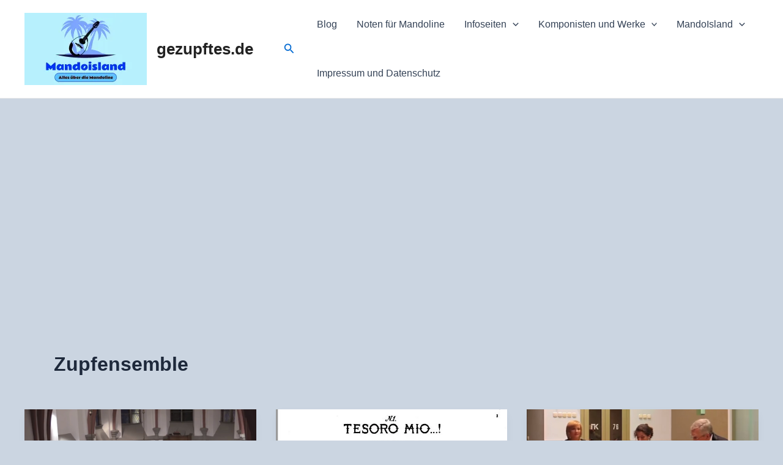

--- FILE ---
content_type: text/html; charset=UTF-8
request_url: https://www.gezupftes.de/?tag=zupfensemble
body_size: 38041
content:
<!DOCTYPE html>
<html lang="de">
<head>
<meta charset="UTF-8">
<meta name="viewport" content="width=device-width, initial-scale=1">
	<link rel="profile" href="https://gmpg.org/xfn/11"> 
	<title>Zupfensemble &#8211; gezupftes.de</title>
<meta name='robots' content='max-image-preview:large' />
<link rel='dns-prefetch' href='//secure.gravatar.com' />
<link rel='dns-prefetch' href='//stats.wp.com' />
<link rel='dns-prefetch' href='//v0.wordpress.com' />
<link rel='preconnect' href='//i0.wp.com' />
<link rel="alternate" type="application/rss+xml" title="gezupftes.de &raquo; Feed" href="https://www.gezupftes.de/?feed=rss2" />
<link rel="alternate" type="application/rss+xml" title="gezupftes.de &raquo; Kommentar-Feed" href="https://www.gezupftes.de/?feed=comments-rss2" />
<link rel="alternate" type="application/rss+xml" title="gezupftes.de &raquo; Zupfensemble Schlagwort-Feed" href="https://www.gezupftes.de/?feed=rss2&#038;tag=zupfensemble" />
<style id='wp-img-auto-sizes-contain-inline-css'>
img:is([sizes=auto i],[sizes^="auto," i]){contain-intrinsic-size:3000px 1500px}
/*# sourceURL=wp-img-auto-sizes-contain-inline-css */
</style>
<link rel='stylesheet' id='astra-theme-css-css' href='https://www.gezupftes.de/wp-content/themes/astra/assets/css/minified/main.min.css?ver=4.8.12' media='all' />
<style id='astra-theme-css-inline-css'>
:root{--ast-post-nav-space:0;--ast-container-default-xlg-padding:3em;--ast-container-default-lg-padding:3em;--ast-container-default-slg-padding:2em;--ast-container-default-md-padding:3em;--ast-container-default-sm-padding:3em;--ast-container-default-xs-padding:2.4em;--ast-container-default-xxs-padding:1.8em;--ast-code-block-background:#ECEFF3;--ast-comment-inputs-background:#F9FAFB;--ast-normal-container-width:1200px;--ast-narrow-container-width:750px;--ast-blog-title-font-weight:normal;--ast-blog-meta-weight:inherit;--ast-global-color-primary:var(--ast-global-color-5);--ast-global-color-secondary:var(--ast-global-color-4);--ast-global-color-alternate-background:var(--ast-global-color-7);--ast-global-color-subtle-background:var(--ast-global-color-6);}html{font-size:100%;}a{color:var(--ast-global-color-0);}a:hover,a:focus{color:var(--ast-global-color-1);}body,button,input,select,textarea,.ast-button,.ast-custom-button{font-family:-apple-system,BlinkMacSystemFont,Segoe UI,Roboto,Oxygen-Sans,Ubuntu,Cantarell,Helvetica Neue,sans-serif;font-weight:400;font-size:16px;font-size:1rem;line-height:var(--ast-body-line-height,1.65em);}blockquote{color:var(--ast-global-color-3);}h1,.entry-content h1,h2,.entry-content h2,h3,.entry-content h3,h4,.entry-content h4,h5,.entry-content h5,h6,.entry-content h6,.site-title,.site-title a{font-weight:600;}.site-title{font-size:26px;font-size:1.625rem;display:block;}header .custom-logo-link img{max-width:200px;width:200px;}.astra-logo-svg{width:200px;}.site-header .site-description{font-size:15px;font-size:0.9375rem;display:none;}.entry-title{font-size:26px;font-size:1.625rem;}.archive .ast-article-post .ast-article-inner,.blog .ast-article-post .ast-article-inner,.archive .ast-article-post .ast-article-inner:hover,.blog .ast-article-post .ast-article-inner:hover{overflow:hidden;}h1,.entry-content h1{font-size:40px;font-size:2.5rem;font-weight:600;line-height:1.4em;}h2,.entry-content h2{font-size:32px;font-size:2rem;font-weight:600;line-height:1.3em;}h3,.entry-content h3{font-size:26px;font-size:1.625rem;font-weight:600;line-height:1.3em;}h4,.entry-content h4{font-size:24px;font-size:1.5rem;line-height:1.2em;font-weight:600;}h5,.entry-content h5{font-size:20px;font-size:1.25rem;line-height:1.2em;font-weight:600;}h6,.entry-content h6{font-size:16px;font-size:1rem;line-height:1.25em;font-weight:600;}::selection{background-color:var(--ast-global-color-0);color:#ffffff;}body,h1,.entry-title a,.entry-content h1,h2,.entry-content h2,h3,.entry-content h3,h4,.entry-content h4,h5,.entry-content h5,h6,.entry-content h6{color:var(--ast-global-color-3);}.tagcloud a:hover,.tagcloud a:focus,.tagcloud a.current-item{color:#ffffff;border-color:var(--ast-global-color-0);background-color:var(--ast-global-color-0);}input:focus,input[type="text"]:focus,input[type="email"]:focus,input[type="url"]:focus,input[type="password"]:focus,input[type="reset"]:focus,input[type="search"]:focus,textarea:focus{border-color:var(--ast-global-color-0);}input[type="radio"]:checked,input[type=reset],input[type="checkbox"]:checked,input[type="checkbox"]:hover:checked,input[type="checkbox"]:focus:checked,input[type=range]::-webkit-slider-thumb{border-color:var(--ast-global-color-0);background-color:var(--ast-global-color-0);box-shadow:none;}.site-footer a:hover + .post-count,.site-footer a:focus + .post-count{background:var(--ast-global-color-0);border-color:var(--ast-global-color-0);}.single .nav-links .nav-previous,.single .nav-links .nav-next{color:var(--ast-global-color-0);}.entry-meta,.entry-meta *{line-height:1.45;color:var(--ast-global-color-0);}.entry-meta a:not(.ast-button):hover,.entry-meta a:not(.ast-button):hover *,.entry-meta a:not(.ast-button):focus,.entry-meta a:not(.ast-button):focus *,.page-links > .page-link,.page-links .page-link:hover,.post-navigation a:hover{color:var(--ast-global-color-1);}#cat option,.secondary .calendar_wrap thead a,.secondary .calendar_wrap thead a:visited{color:var(--ast-global-color-0);}.secondary .calendar_wrap #today,.ast-progress-val span{background:var(--ast-global-color-0);}.secondary a:hover + .post-count,.secondary a:focus + .post-count{background:var(--ast-global-color-0);border-color:var(--ast-global-color-0);}.calendar_wrap #today > a{color:#ffffff;}.page-links .page-link,.single .post-navigation a{color:var(--ast-global-color-0);}.ast-search-menu-icon .search-form button.search-submit{padding:0 4px;}.ast-search-menu-icon form.search-form{padding-right:0;}.ast-search-menu-icon.slide-search input.search-field{width:0;}.ast-header-search .ast-search-menu-icon.ast-dropdown-active .search-form,.ast-header-search .ast-search-menu-icon.ast-dropdown-active .search-field:focus{transition:all 0.2s;}.search-form input.search-field:focus{outline:none;}.ast-archive-title{color:var(--ast-global-color-2);}.widget-title,.widget .wp-block-heading{font-size:22px;font-size:1.375rem;color:var(--ast-global-color-2);}.ast-single-post .entry-content a,.ast-comment-content a:not(.ast-comment-edit-reply-wrap a){text-decoration:underline;}.ast-single-post .wp-block-button .wp-block-button__link,.ast-single-post .elementor-button-wrapper .elementor-button,.ast-single-post .entry-content .uagb-tab a,.ast-single-post .entry-content .uagb-ifb-cta a,.ast-single-post .entry-content .wp-block-uagb-buttons a,.ast-single-post .entry-content .uabb-module-content a,.ast-single-post .entry-content .uagb-post-grid a,.ast-single-post .entry-content .uagb-timeline a,.ast-single-post .entry-content .uagb-toc__wrap a,.ast-single-post .entry-content .uagb-taxomony-box a,.ast-single-post .entry-content .woocommerce a,.entry-content .wp-block-latest-posts > li > a,.ast-single-post .entry-content .wp-block-file__button,li.ast-post-filter-single,.ast-single-post .wp-block-buttons .wp-block-button.is-style-outline .wp-block-button__link,.ast-single-post .ast-comment-content .comment-reply-link,.ast-single-post .ast-comment-content .comment-edit-link{text-decoration:none;}.ast-search-menu-icon.slide-search a:focus-visible:focus-visible,.astra-search-icon:focus-visible,#close:focus-visible,a:focus-visible,.ast-menu-toggle:focus-visible,.site .skip-link:focus-visible,.wp-block-loginout input:focus-visible,.wp-block-search.wp-block-search__button-inside .wp-block-search__inside-wrapper,.ast-header-navigation-arrow:focus-visible,.woocommerce .wc-proceed-to-checkout > .checkout-button:focus-visible,.woocommerce .woocommerce-MyAccount-navigation ul li a:focus-visible,.ast-orders-table__row .ast-orders-table__cell:focus-visible,.woocommerce .woocommerce-order-details .order-again > .button:focus-visible,.woocommerce .woocommerce-message a.button.wc-forward:focus-visible,.woocommerce #minus_qty:focus-visible,.woocommerce #plus_qty:focus-visible,a#ast-apply-coupon:focus-visible,.woocommerce .woocommerce-info a:focus-visible,.woocommerce .astra-shop-summary-wrap a:focus-visible,.woocommerce a.wc-forward:focus-visible,#ast-apply-coupon:focus-visible,.woocommerce-js .woocommerce-mini-cart-item a.remove:focus-visible,#close:focus-visible,.button.search-submit:focus-visible,#search_submit:focus,.normal-search:focus-visible,.ast-header-account-wrap:focus-visible,.woocommerce .ast-on-card-button.ast-quick-view-trigger:focus{outline-style:dotted;outline-color:inherit;outline-width:thin;}input:focus,input[type="text"]:focus,input[type="email"]:focus,input[type="url"]:focus,input[type="password"]:focus,input[type="reset"]:focus,input[type="search"]:focus,input[type="number"]:focus,textarea:focus,.wp-block-search__input:focus,[data-section="section-header-mobile-trigger"] .ast-button-wrap .ast-mobile-menu-trigger-minimal:focus,.ast-mobile-popup-drawer.active .menu-toggle-close:focus,.woocommerce-ordering select.orderby:focus,#ast-scroll-top:focus,#coupon_code:focus,.woocommerce-page #comment:focus,.woocommerce #reviews #respond input#submit:focus,.woocommerce a.add_to_cart_button:focus,.woocommerce .button.single_add_to_cart_button:focus,.woocommerce .woocommerce-cart-form button:focus,.woocommerce .woocommerce-cart-form__cart-item .quantity .qty:focus,.woocommerce .woocommerce-billing-fields .woocommerce-billing-fields__field-wrapper .woocommerce-input-wrapper > .input-text:focus,.woocommerce #order_comments:focus,.woocommerce #place_order:focus,.woocommerce .woocommerce-address-fields .woocommerce-address-fields__field-wrapper .woocommerce-input-wrapper > .input-text:focus,.woocommerce .woocommerce-MyAccount-content form button:focus,.woocommerce .woocommerce-MyAccount-content .woocommerce-EditAccountForm .woocommerce-form-row .woocommerce-Input.input-text:focus,.woocommerce .ast-woocommerce-container .woocommerce-pagination ul.page-numbers li a:focus,body #content .woocommerce form .form-row .select2-container--default .select2-selection--single:focus,#ast-coupon-code:focus,.woocommerce.woocommerce-js .quantity input[type=number]:focus,.woocommerce-js .woocommerce-mini-cart-item .quantity input[type=number]:focus,.woocommerce p#ast-coupon-trigger:focus{border-style:dotted;border-color:inherit;border-width:thin;}input{outline:none;}.ast-logo-title-inline .site-logo-img{padding-right:1em;}.site-logo-img img{ transition:all 0.2s linear;}body .ast-oembed-container *{position:absolute;top:0;width:100%;height:100%;left:0;}body .wp-block-embed-pocket-casts .ast-oembed-container *{position:unset;}.ast-single-post-featured-section + article {margin-top: 2em;}.site-content .ast-single-post-featured-section img {width: 100%;overflow: hidden;object-fit: cover;}.site > .ast-single-related-posts-container {margin-top: 0;}@media (min-width: 922px) {.ast-desktop .ast-container--narrow {max-width: var(--ast-narrow-container-width);margin: 0 auto;}}@media (max-width:921.9px){#ast-desktop-header{display:none;}}@media (min-width:922px){#ast-mobile-header{display:none;}}.wp-block-buttons.aligncenter{justify-content:center;}.wp-block-button.is-style-outline .wp-block-button__link{border-color:var(--ast-global-color-0);border-top-width:0px;border-right-width:0px;border-bottom-width:0px;border-left-width:0px;}div.wp-block-button.is-style-outline > .wp-block-button__link:not(.has-text-color),div.wp-block-button.wp-block-button__link.is-style-outline:not(.has-text-color){color:var(--ast-global-color-0);}.wp-block-button.is-style-outline .wp-block-button__link:hover,.wp-block-buttons .wp-block-button.is-style-outline .wp-block-button__link:focus,.wp-block-buttons .wp-block-button.is-style-outline > .wp-block-button__link:not(.has-text-color):hover,.wp-block-buttons .wp-block-button.wp-block-button__link.is-style-outline:not(.has-text-color):hover{color:#ffffff;background-color:var(--ast-global-color-1);border-color:var(--ast-global-color-1);}.post-page-numbers.current .page-link,.ast-pagination .page-numbers.current{color:#ffffff;border-color:var(--ast-global-color-0);background-color:var(--ast-global-color-0);}.wp-block-button.is-style-outline .wp-block-button__link{border-top-width:0px;border-right-width:0px;border-bottom-width:0px;border-left-width:0px;}.wp-block-button.is-style-outline .wp-block-button__link.wp-element-button,.ast-outline-button{border-color:var(--ast-global-color-0);font-family:inherit;font-weight:500;font-size:16px;font-size:1rem;line-height:1em;}.wp-block-buttons .wp-block-button.is-style-outline > .wp-block-button__link:not(.has-text-color),.wp-block-buttons .wp-block-button.wp-block-button__link.is-style-outline:not(.has-text-color),.ast-outline-button{color:var(--ast-global-color-0);}.wp-block-button.is-style-outline .wp-block-button__link:hover,.wp-block-buttons .wp-block-button.is-style-outline .wp-block-button__link:focus,.wp-block-buttons .wp-block-button.is-style-outline > .wp-block-button__link:not(.has-text-color):hover,.wp-block-buttons .wp-block-button.wp-block-button__link.is-style-outline:not(.has-text-color):hover,.ast-outline-button:hover,.ast-outline-button:focus,.wp-block-uagb-buttons-child .uagb-buttons-repeater.ast-outline-button:hover,.wp-block-uagb-buttons-child .uagb-buttons-repeater.ast-outline-button:focus{color:#ffffff;background-color:var(--ast-global-color-1);border-color:var(--ast-global-color-1);}.wp-block-button .wp-block-button__link.wp-element-button.is-style-outline:not(.has-background),.wp-block-button.is-style-outline>.wp-block-button__link.wp-element-button:not(.has-background),.ast-outline-button{background-color:transparent;}.entry-content[data-ast-blocks-layout] > figure{margin-bottom:1em;}h1.widget-title{font-weight:600;}h2.widget-title{font-weight:600;}h3.widget-title{font-weight:600;}#page{display:flex;flex-direction:column;min-height:100vh;}.ast-404-layout-1 h1.page-title{color:var(--ast-global-color-2);}.single .post-navigation a{line-height:1em;height:inherit;}.error-404 .page-sub-title{font-size:1.5rem;font-weight:inherit;}.search .site-content .content-area .search-form{margin-bottom:0;}#page .site-content{flex-grow:1;}.widget{margin-bottom:1.25em;}#secondary li{line-height:1.5em;}#secondary .wp-block-group h2{margin-bottom:0.7em;}#secondary h2{font-size:1.7rem;}.ast-separate-container .ast-article-post,.ast-separate-container .ast-article-single,.ast-separate-container .comment-respond{padding:3em;}.ast-separate-container .ast-article-single .ast-article-single{padding:0;}.ast-article-single .wp-block-post-template-is-layout-grid{padding-left:0;}.ast-separate-container .comments-title,.ast-narrow-container .comments-title{padding:1.5em 2em;}.ast-page-builder-template .comment-form-textarea,.ast-comment-formwrap .ast-grid-common-col{padding:0;}.ast-comment-formwrap{padding:0;display:inline-flex;column-gap:20px;width:100%;margin-left:0;margin-right:0;}.comments-area textarea#comment:focus,.comments-area textarea#comment:active,.comments-area .ast-comment-formwrap input[type="text"]:focus,.comments-area .ast-comment-formwrap input[type="text"]:active {box-shadow:none;outline:none;}.archive.ast-page-builder-template .entry-header{margin-top:2em;}.ast-page-builder-template .ast-comment-formwrap{width:100%;}.entry-title{margin-bottom:0.5em;}.ast-archive-description p{font-size:inherit;font-weight:inherit;line-height:inherit;}.ast-separate-container .ast-comment-list li.depth-1,.hentry{margin-bottom:2em;}@media (min-width:921px){.ast-left-sidebar.ast-page-builder-template #secondary,.archive.ast-right-sidebar.ast-page-builder-template .site-main{padding-left:20px;padding-right:20px;}}@media (max-width:544px){.ast-comment-formwrap.ast-row{column-gap:10px;display:inline-block;}#ast-commentform .ast-grid-common-col{position:relative;width:100%;}}@media (min-width:1201px){.ast-separate-container .ast-article-post,.ast-separate-container .ast-article-single,.ast-separate-container .ast-author-box,.ast-separate-container .ast-404-layout-1,.ast-separate-container .no-results{padding:3em;}}@media (max-width:921px){.ast-separate-container #primary,.ast-separate-container #secondary{padding:1.5em 0;}#primary,#secondary{padding:1.5em 0;margin:0;}.ast-left-sidebar #content > .ast-container{display:flex;flex-direction:column-reverse;width:100%;}}@media (min-width:922px){.ast-separate-container.ast-right-sidebar #primary,.ast-separate-container.ast-left-sidebar #primary{border:0;}.search-no-results.ast-separate-container #primary{margin-bottom:4em;}}.wp-block-button .wp-block-button__link{color:#ffffff;}.wp-block-button .wp-block-button__link:hover,.wp-block-button .wp-block-button__link:focus{color:#ffffff;background-color:var(--ast-global-color-1);border-color:var(--ast-global-color-1);}.wp-block-button .wp-block-button__link,.wp-block-search .wp-block-search__button,body .wp-block-file .wp-block-file__button{border-style:solid;border-top-width:0px;border-right-width:0px;border-left-width:0px;border-bottom-width:0px;border-color:var(--ast-global-color-0);background-color:var(--ast-global-color-0);color:#ffffff;font-family:inherit;font-weight:500;line-height:1em;font-size:16px;font-size:1rem;border-top-left-radius:30px;border-top-right-radius:30px;border-bottom-right-radius:30px;border-bottom-left-radius:30px;padding-top:10px;padding-right:20px;padding-bottom:10px;padding-left:20px;}.menu-toggle,button,.ast-button,.ast-custom-button,.button,input#submit,input[type="button"],input[type="submit"],input[type="reset"],form[CLASS*="wp-block-search__"].wp-block-search .wp-block-search__inside-wrapper .wp-block-search__button,body .wp-block-file .wp-block-file__button,.search .search-submit{border-style:solid;border-top-width:0px;border-right-width:0px;border-left-width:0px;border-bottom-width:0px;color:#ffffff;border-color:var(--ast-global-color-0);background-color:var(--ast-global-color-0);padding-top:10px;padding-right:20px;padding-bottom:10px;padding-left:20px;font-family:inherit;font-weight:500;font-size:16px;font-size:1rem;line-height:1em;border-top-left-radius:30px;border-top-right-radius:30px;border-bottom-right-radius:30px;border-bottom-left-radius:30px;}button:focus,.menu-toggle:hover,button:hover,.ast-button:hover,.ast-custom-button:hover .button:hover,.ast-custom-button:hover ,input[type=reset]:hover,input[type=reset]:focus,input#submit:hover,input#submit:focus,input[type="button"]:hover,input[type="button"]:focus,input[type="submit"]:hover,input[type="submit"]:focus,form[CLASS*="wp-block-search__"].wp-block-search .wp-block-search__inside-wrapper .wp-block-search__button:hover,form[CLASS*="wp-block-search__"].wp-block-search .wp-block-search__inside-wrapper .wp-block-search__button:focus,body .wp-block-file .wp-block-file__button:hover,body .wp-block-file .wp-block-file__button:focus{color:#ffffff;background-color:var(--ast-global-color-1);border-color:var(--ast-global-color-1);}form[CLASS*="wp-block-search__"].wp-block-search .wp-block-search__inside-wrapper .wp-block-search__button.has-icon{padding-top:calc(10px - 3px);padding-right:calc(20px - 3px);padding-bottom:calc(10px - 3px);padding-left:calc(20px - 3px);}@media (max-width:921px){.ast-mobile-header-stack .main-header-bar .ast-search-menu-icon{display:inline-block;}.ast-header-break-point.ast-header-custom-item-outside .ast-mobile-header-stack .main-header-bar .ast-search-icon{margin:0;}.ast-comment-avatar-wrap img{max-width:2.5em;}.ast-comment-meta{padding:0 1.8888em 1.3333em;}.ast-separate-container .ast-comment-list li.depth-1{padding:1.5em 2.14em;}.ast-separate-container .comment-respond{padding:2em 2.14em;}}@media (min-width:544px){.ast-container{max-width:100%;}}@media (max-width:544px){.ast-separate-container .ast-article-post,.ast-separate-container .ast-article-single,.ast-separate-container .comments-title,.ast-separate-container .ast-archive-description{padding:1.5em 1em;}.ast-separate-container #content .ast-container{padding-left:0.54em;padding-right:0.54em;}.ast-separate-container .ast-comment-list .bypostauthor{padding:.5em;}.ast-search-menu-icon.ast-dropdown-active .search-field{width:170px;}} #ast-mobile-header .ast-site-header-cart-li a{pointer-events:none;}.ast-separate-container{background-color:var(--ast-global-color-7);background-image:none;}@media (max-width:921px){.site-title{display:block;}.site-header .site-description{display:none;}h1,.entry-content h1{font-size:30px;}h2,.entry-content h2{font-size:25px;}h3,.entry-content h3{font-size:20px;}}@media (max-width:544px){.site-title{display:block;}.site-header .site-description{display:none;}h1,.entry-content h1{font-size:30px;}h2,.entry-content h2{font-size:25px;}h3,.entry-content h3{font-size:20px;}}@media (max-width:921px){html{font-size:91.2%;}}@media (max-width:544px){html{font-size:91.2%;}}@media (min-width:922px){.ast-container{max-width:1240px;}}@media (min-width:922px){.site-content .ast-container{display:flex;}}@media (max-width:921px){.site-content .ast-container{flex-direction:column;}}.ast-blog-layout-4-grid .ast-article-post{width:33.33%;margin-bottom:2em;border-bottom:0;background-color:transparent;}.ast-blog-layout-4-grid .ast-article-inner .wp-post-image{width:100%;}.ast-article-inner{padding:1.5em;}.ast-blog-layout-4-grid .ast-row{display:flex;flex-wrap:wrap;flex-flow:row wrap;align-items:stretch;}.ast-separate-container .ast-blog-layout-4-grid .ast-article-post{padding:0 1em 0;}.ast-separate-container.ast-desktop .ast-blog-layout-4-grid .ast-row{margin-left:-1em;margin-right:-1em;}.ast-blog-layout-4-grid .ast-article-inner{box-shadow:0px 6px 15px -2px rgba(16,24,40,0.05);}.ast-separate-container .ast-blog-layout-4-grid .ast-article-inner,.ast-plain-container .ast-blog-layout-4-grid .ast-article-inner{height:100%;}.ast-row .blog-layout-4 .post-content,.blog-layout-4 .post-thumb{padding-left:0;padding-right:0;}.ast-article-post.remove-featured-img-padding .blog-layout-4 .post-content .ast-blog-featured-section:first-child .post-thumb-img-content{margin-top:-1.5em;}.ast-article-post.remove-featured-img-padding .blog-layout-4 .post-content .ast-blog-featured-section .post-thumb-img-content{margin-left:-1.5em;margin-right:-1.5em;}@media (max-width:921px){.ast-blog-layout-4-grid .ast-article-post{width:100%;}}.ast-blog-layout-6-grid .ast-blog-featured-section:before { content: ""; }.cat-links.badge a,.tags-links.badge a {padding: 4px 8px;border-radius: 3px;font-weight: 400;}.cat-links.underline a,.tags-links.underline a{text-decoration: underline;}@media (min-width:922px){.main-header-menu .sub-menu .menu-item.ast-left-align-sub-menu:hover > .sub-menu,.main-header-menu .sub-menu .menu-item.ast-left-align-sub-menu.focus > .sub-menu{margin-left:-0px;}}.wp-block-file {display: flex;align-items: center;flex-wrap: wrap;justify-content: space-between;}.wp-block-pullquote {border: none;}.wp-block-pullquote blockquote::before {content: "\201D";font-family: "Helvetica",sans-serif;display: flex;transform: rotate( 180deg );font-size: 6rem;font-style: normal;line-height: 1;font-weight: bold;align-items: center;justify-content: center;}.has-text-align-right > blockquote::before {justify-content: flex-start;}.has-text-align-left > blockquote::before {justify-content: flex-end;}figure.wp-block-pullquote.is-style-solid-color blockquote {max-width: 100%;text-align: inherit;}:root {--wp--custom--ast-default-block-top-padding: 3em;--wp--custom--ast-default-block-right-padding: 3em;--wp--custom--ast-default-block-bottom-padding: 3em;--wp--custom--ast-default-block-left-padding: 3em;--wp--custom--ast-container-width: 1200px;--wp--custom--ast-content-width-size: 1200px;--wp--custom--ast-wide-width-size: calc(1200px + var(--wp--custom--ast-default-block-left-padding) + var(--wp--custom--ast-default-block-right-padding));}.ast-narrow-container {--wp--custom--ast-content-width-size: 750px;--wp--custom--ast-wide-width-size: 750px;}@media(max-width: 921px) {:root {--wp--custom--ast-default-block-top-padding: 3em;--wp--custom--ast-default-block-right-padding: 2em;--wp--custom--ast-default-block-bottom-padding: 3em;--wp--custom--ast-default-block-left-padding: 2em;}}@media(max-width: 544px) {:root {--wp--custom--ast-default-block-top-padding: 3em;--wp--custom--ast-default-block-right-padding: 1.5em;--wp--custom--ast-default-block-bottom-padding: 3em;--wp--custom--ast-default-block-left-padding: 1.5em;}}.entry-content > .wp-block-group,.entry-content > .wp-block-cover,.entry-content > .wp-block-columns {padding-top: var(--wp--custom--ast-default-block-top-padding);padding-right: var(--wp--custom--ast-default-block-right-padding);padding-bottom: var(--wp--custom--ast-default-block-bottom-padding);padding-left: var(--wp--custom--ast-default-block-left-padding);}.ast-plain-container.ast-no-sidebar .entry-content > .alignfull,.ast-page-builder-template .ast-no-sidebar .entry-content > .alignfull {margin-left: calc( -50vw + 50%);margin-right: calc( -50vw + 50%);max-width: 100vw;width: 100vw;}.ast-plain-container.ast-no-sidebar .entry-content .alignfull .alignfull,.ast-page-builder-template.ast-no-sidebar .entry-content .alignfull .alignfull,.ast-plain-container.ast-no-sidebar .entry-content .alignfull .alignwide,.ast-page-builder-template.ast-no-sidebar .entry-content .alignfull .alignwide,.ast-plain-container.ast-no-sidebar .entry-content .alignwide .alignfull,.ast-page-builder-template.ast-no-sidebar .entry-content .alignwide .alignfull,.ast-plain-container.ast-no-sidebar .entry-content .alignwide .alignwide,.ast-page-builder-template.ast-no-sidebar .entry-content .alignwide .alignwide,.ast-plain-container.ast-no-sidebar .entry-content .wp-block-column .alignfull,.ast-page-builder-template.ast-no-sidebar .entry-content .wp-block-column .alignfull,.ast-plain-container.ast-no-sidebar .entry-content .wp-block-column .alignwide,.ast-page-builder-template.ast-no-sidebar .entry-content .wp-block-column .alignwide {margin-left: auto;margin-right: auto;width: 100%;}[data-ast-blocks-layout] .wp-block-separator:not(.is-style-dots) {height: 0;}[data-ast-blocks-layout] .wp-block-separator {margin: 20px auto;}[data-ast-blocks-layout] .wp-block-separator:not(.is-style-wide):not(.is-style-dots) {max-width: 100px;}[data-ast-blocks-layout] .wp-block-separator.has-background {padding: 0;}.entry-content[data-ast-blocks-layout] > * {max-width: var(--wp--custom--ast-content-width-size);margin-left: auto;margin-right: auto;}.entry-content[data-ast-blocks-layout] > .alignwide {max-width: var(--wp--custom--ast-wide-width-size);}.entry-content[data-ast-blocks-layout] .alignfull {max-width: none;}.entry-content .wp-block-columns {margin-bottom: 0;}blockquote {margin: 1.5em;border-color: rgba(0,0,0,0.05);}.wp-block-quote:not(.has-text-align-right):not(.has-text-align-center) {border-left: 5px solid rgba(0,0,0,0.05);}.has-text-align-right > blockquote,blockquote.has-text-align-right {border-right: 5px solid rgba(0,0,0,0.05);}.has-text-align-left > blockquote,blockquote.has-text-align-left {border-left: 5px solid rgba(0,0,0,0.05);}.wp-block-site-tagline,.wp-block-latest-posts .read-more {margin-top: 15px;}.wp-block-loginout p label {display: block;}.wp-block-loginout p:not(.login-remember):not(.login-submit) input {width: 100%;}.wp-block-loginout input:focus {border-color: transparent;}.wp-block-loginout input:focus {outline: thin dotted;}.entry-content .wp-block-media-text .wp-block-media-text__content {padding: 0 0 0 8%;}.entry-content .wp-block-media-text.has-media-on-the-right .wp-block-media-text__content {padding: 0 8% 0 0;}.entry-content .wp-block-media-text.has-background .wp-block-media-text__content {padding: 8%;}.entry-content .wp-block-cover:not([class*="background-color"]):not(.has-text-color.has-link-color) .wp-block-cover__inner-container,.entry-content .wp-block-cover:not([class*="background-color"]) .wp-block-cover-image-text,.entry-content .wp-block-cover:not([class*="background-color"]) .wp-block-cover-text,.entry-content .wp-block-cover-image:not([class*="background-color"]) .wp-block-cover__inner-container,.entry-content .wp-block-cover-image:not([class*="background-color"]) .wp-block-cover-image-text,.entry-content .wp-block-cover-image:not([class*="background-color"]) .wp-block-cover-text {color: var(--ast-global-color-primary,var(--ast-global-color-5));}.wp-block-loginout .login-remember input {width: 1.1rem;height: 1.1rem;margin: 0 5px 4px 0;vertical-align: middle;}.wp-block-latest-posts > li > *:first-child,.wp-block-latest-posts:not(.is-grid) > li:first-child {margin-top: 0;}.entry-content > .wp-block-buttons,.entry-content > .wp-block-uagb-buttons {margin-bottom: 1.5em;}.wp-block-search__inside-wrapper .wp-block-search__input {padding: 0 10px;color: var(--ast-global-color-3);background: var(--ast-global-color-primary,var(--ast-global-color-5));border-color: var(--ast-border-color);}.wp-block-latest-posts .read-more {margin-bottom: 1.5em;}.wp-block-search__no-button .wp-block-search__inside-wrapper .wp-block-search__input {padding-top: 5px;padding-bottom: 5px;}.wp-block-latest-posts .wp-block-latest-posts__post-date,.wp-block-latest-posts .wp-block-latest-posts__post-author {font-size: 1rem;}.wp-block-latest-posts > li > *,.wp-block-latest-posts:not(.is-grid) > li {margin-top: 12px;margin-bottom: 12px;}.ast-page-builder-template .entry-content[data-ast-blocks-layout] > *,.ast-page-builder-template .entry-content[data-ast-blocks-layout] > .alignfull:not(.wp-block-group):not(.uagb-is-root-container) > * {max-width: none;}.ast-page-builder-template .entry-content[data-ast-blocks-layout] > .alignwide:not(.uagb-is-root-container) > * {max-width: var(--wp--custom--ast-wide-width-size);}.ast-page-builder-template .entry-content[data-ast-blocks-layout] > .inherit-container-width > *,.ast-page-builder-template .entry-content[data-ast-blocks-layout] > *:not(.wp-block-group):not(.uagb-is-root-container) > *,.entry-content[data-ast-blocks-layout] > .wp-block-cover .wp-block-cover__inner-container {max-width: var(--wp--custom--ast-content-width-size) ;margin-left: auto;margin-right: auto;}.entry-content[data-ast-blocks-layout] .wp-block-cover:not(.alignleft):not(.alignright) {width: auto;}@media(max-width: 1200px) {.ast-separate-container .entry-content > .alignfull,.ast-separate-container .entry-content[data-ast-blocks-layout] > .alignwide,.ast-plain-container .entry-content[data-ast-blocks-layout] > .alignwide,.ast-plain-container .entry-content .alignfull {margin-left: calc(-1 * min(var(--ast-container-default-xlg-padding),20px)) ;margin-right: calc(-1 * min(var(--ast-container-default-xlg-padding),20px));}}@media(min-width: 1201px) {.ast-separate-container .entry-content > .alignfull {margin-left: calc(-1 * var(--ast-container-default-xlg-padding) );margin-right: calc(-1 * var(--ast-container-default-xlg-padding) );}.ast-separate-container .entry-content[data-ast-blocks-layout] > .alignwide,.ast-plain-container .entry-content[data-ast-blocks-layout] > .alignwide {margin-left: calc(-1 * var(--wp--custom--ast-default-block-left-padding) );margin-right: calc(-1 * var(--wp--custom--ast-default-block-right-padding) );}}@media(min-width: 921px) {.ast-separate-container .entry-content .wp-block-group.alignwide:not(.inherit-container-width) > :where(:not(.alignleft):not(.alignright)),.ast-plain-container .entry-content .wp-block-group.alignwide:not(.inherit-container-width) > :where(:not(.alignleft):not(.alignright)) {max-width: calc( var(--wp--custom--ast-content-width-size) + 80px );}.ast-plain-container.ast-right-sidebar .entry-content[data-ast-blocks-layout] .alignfull,.ast-plain-container.ast-left-sidebar .entry-content[data-ast-blocks-layout] .alignfull {margin-left: -60px;margin-right: -60px;}}@media(min-width: 544px) {.entry-content > .alignleft {margin-right: 20px;}.entry-content > .alignright {margin-left: 20px;}}@media (max-width:544px){.wp-block-columns .wp-block-column:not(:last-child){margin-bottom:20px;}.wp-block-latest-posts{margin:0;}}@media( max-width: 600px ) {.entry-content .wp-block-media-text .wp-block-media-text__content,.entry-content .wp-block-media-text.has-media-on-the-right .wp-block-media-text__content {padding: 8% 0 0;}.entry-content .wp-block-media-text.has-background .wp-block-media-text__content {padding: 8%;}}.ast-page-builder-template .entry-header {padding-left: 0;}.ast-narrow-container .site-content .wp-block-uagb-image--align-full .wp-block-uagb-image__figure {max-width: 100%;margin-left: auto;margin-right: auto;}.entry-content ul,.entry-content ol {padding: revert;margin: revert;}:root .has-ast-global-color-0-color{color:var(--ast-global-color-0);}:root .has-ast-global-color-0-background-color{background-color:var(--ast-global-color-0);}:root .wp-block-button .has-ast-global-color-0-color{color:var(--ast-global-color-0);}:root .wp-block-button .has-ast-global-color-0-background-color{background-color:var(--ast-global-color-0);}:root .has-ast-global-color-1-color{color:var(--ast-global-color-1);}:root .has-ast-global-color-1-background-color{background-color:var(--ast-global-color-1);}:root .wp-block-button .has-ast-global-color-1-color{color:var(--ast-global-color-1);}:root .wp-block-button .has-ast-global-color-1-background-color{background-color:var(--ast-global-color-1);}:root .has-ast-global-color-2-color{color:var(--ast-global-color-2);}:root .has-ast-global-color-2-background-color{background-color:var(--ast-global-color-2);}:root .wp-block-button .has-ast-global-color-2-color{color:var(--ast-global-color-2);}:root .wp-block-button .has-ast-global-color-2-background-color{background-color:var(--ast-global-color-2);}:root .has-ast-global-color-3-color{color:var(--ast-global-color-3);}:root .has-ast-global-color-3-background-color{background-color:var(--ast-global-color-3);}:root .wp-block-button .has-ast-global-color-3-color{color:var(--ast-global-color-3);}:root .wp-block-button .has-ast-global-color-3-background-color{background-color:var(--ast-global-color-3);}:root .has-ast-global-color-4-color{color:var(--ast-global-color-4);}:root .has-ast-global-color-4-background-color{background-color:var(--ast-global-color-4);}:root .wp-block-button .has-ast-global-color-4-color{color:var(--ast-global-color-4);}:root .wp-block-button .has-ast-global-color-4-background-color{background-color:var(--ast-global-color-4);}:root .has-ast-global-color-5-color{color:var(--ast-global-color-5);}:root .has-ast-global-color-5-background-color{background-color:var(--ast-global-color-5);}:root .wp-block-button .has-ast-global-color-5-color{color:var(--ast-global-color-5);}:root .wp-block-button .has-ast-global-color-5-background-color{background-color:var(--ast-global-color-5);}:root .has-ast-global-color-6-color{color:var(--ast-global-color-6);}:root .has-ast-global-color-6-background-color{background-color:var(--ast-global-color-6);}:root .wp-block-button .has-ast-global-color-6-color{color:var(--ast-global-color-6);}:root .wp-block-button .has-ast-global-color-6-background-color{background-color:var(--ast-global-color-6);}:root .has-ast-global-color-7-color{color:var(--ast-global-color-7);}:root .has-ast-global-color-7-background-color{background-color:var(--ast-global-color-7);}:root .wp-block-button .has-ast-global-color-7-color{color:var(--ast-global-color-7);}:root .wp-block-button .has-ast-global-color-7-background-color{background-color:var(--ast-global-color-7);}:root .has-ast-global-color-8-color{color:var(--ast-global-color-8);}:root .has-ast-global-color-8-background-color{background-color:var(--ast-global-color-8);}:root .wp-block-button .has-ast-global-color-8-color{color:var(--ast-global-color-8);}:root .wp-block-button .has-ast-global-color-8-background-color{background-color:var(--ast-global-color-8);}:root{--ast-global-color-0:#046bd2;--ast-global-color-1:#045cb4;--ast-global-color-2:#1e293b;--ast-global-color-3:#334155;--ast-global-color-4:#f9fafb;--ast-global-color-5:#FFFFFF;--ast-global-color-6:#e2e8f0;--ast-global-color-7:#cbd5e1;--ast-global-color-8:#94a3b8;}:root {--ast-border-color : var(--ast-global-color-6);}.ast-archive-entry-banner {-js-display: flex;display: flex;flex-direction: column;justify-content: center;text-align: center;position: relative;background: #eeeeee;}.ast-archive-entry-banner[data-banner-width-type="custom"] {margin: 0 auto;width: 100%;}.ast-archive-entry-banner[data-banner-layout="layout-1"] {background: inherit;padding: 20px 0;text-align: left;}body.archive .ast-archive-description{max-width:1200px;width:100%;text-align:left;padding-top:3em;padding-right:3em;padding-bottom:3em;padding-left:3em;}body.archive .ast-archive-description .ast-archive-title,body.archive .ast-archive-description .ast-archive-title *{font-weight:600;font-size:32px;font-size:2rem;}body.archive .ast-archive-description > *:not(:last-child){margin-bottom:10px;}@media (max-width:921px){body.archive .ast-archive-description{text-align:left;}}@media (max-width:544px){body.archive .ast-archive-description{text-align:left;}}.ast-breadcrumbs .trail-browse,.ast-breadcrumbs .trail-items,.ast-breadcrumbs .trail-items li{display:inline-block;margin:0;padding:0;border:none;background:inherit;text-indent:0;text-decoration:none;}.ast-breadcrumbs .trail-browse{font-size:inherit;font-style:inherit;font-weight:inherit;color:inherit;}.ast-breadcrumbs .trail-items{list-style:none;}.trail-items li::after{padding:0 0.3em;content:"\00bb";}.trail-items li:last-of-type::after{display:none;}h1,.entry-content h1,h2,.entry-content h2,h3,.entry-content h3,h4,.entry-content h4,h5,.entry-content h5,h6,.entry-content h6{color:var(--ast-global-color-2);}.entry-title a{color:var(--ast-global-color-2);}@media (max-width:921px){.ast-builder-grid-row-container.ast-builder-grid-row-tablet-3-firstrow .ast-builder-grid-row > *:first-child,.ast-builder-grid-row-container.ast-builder-grid-row-tablet-3-lastrow .ast-builder-grid-row > *:last-child{grid-column:1 / -1;}}@media (max-width:544px){.ast-builder-grid-row-container.ast-builder-grid-row-mobile-3-firstrow .ast-builder-grid-row > *:first-child,.ast-builder-grid-row-container.ast-builder-grid-row-mobile-3-lastrow .ast-builder-grid-row > *:last-child{grid-column:1 / -1;}}.ast-builder-layout-element[data-section="title_tagline"]{display:flex;}@media (max-width:921px){.ast-header-break-point .ast-builder-layout-element[data-section="title_tagline"]{display:flex;}}@media (max-width:544px){.ast-header-break-point .ast-builder-layout-element[data-section="title_tagline"]{display:flex;}}.ast-builder-menu-1{font-family:inherit;font-weight:inherit;}.ast-builder-menu-1 .menu-item > .menu-link{color:var(--ast-global-color-3);}.ast-builder-menu-1 .menu-item > .ast-menu-toggle{color:var(--ast-global-color-3);}.ast-builder-menu-1 .menu-item:hover > .menu-link,.ast-builder-menu-1 .inline-on-mobile .menu-item:hover > .ast-menu-toggle{color:var(--ast-global-color-1);}.ast-builder-menu-1 .menu-item:hover > .ast-menu-toggle{color:var(--ast-global-color-1);}.ast-builder-menu-1 .menu-item.current-menu-item > .menu-link,.ast-builder-menu-1 .inline-on-mobile .menu-item.current-menu-item > .ast-menu-toggle,.ast-builder-menu-1 .current-menu-ancestor > .menu-link{color:var(--ast-global-color-1);}.ast-builder-menu-1 .menu-item.current-menu-item > .ast-menu-toggle{color:var(--ast-global-color-1);}.ast-builder-menu-1 .sub-menu,.ast-builder-menu-1 .inline-on-mobile .sub-menu{border-top-width:2px;border-bottom-width:0px;border-right-width:0px;border-left-width:0px;border-color:var(--ast-global-color-0);border-style:solid;}.ast-builder-menu-1 .sub-menu .sub-menu{top:-2px;}.ast-builder-menu-1 .main-header-menu > .menu-item > .sub-menu,.ast-builder-menu-1 .main-header-menu > .menu-item > .astra-full-megamenu-wrapper{margin-top:0px;}.ast-desktop .ast-builder-menu-1 .main-header-menu > .menu-item > .sub-menu:before,.ast-desktop .ast-builder-menu-1 .main-header-menu > .menu-item > .astra-full-megamenu-wrapper:before{height:calc( 0px + 2px + 5px );}.ast-desktop .ast-builder-menu-1 .menu-item .sub-menu .menu-link{border-style:none;}@media (max-width:921px){.ast-header-break-point .ast-builder-menu-1 .menu-item.menu-item-has-children > .ast-menu-toggle{top:0;}.ast-builder-menu-1 .inline-on-mobile .menu-item.menu-item-has-children > .ast-menu-toggle{right:-15px;}.ast-builder-menu-1 .menu-item-has-children > .menu-link:after{content:unset;}.ast-builder-menu-1 .main-header-menu > .menu-item > .sub-menu,.ast-builder-menu-1 .main-header-menu > .menu-item > .astra-full-megamenu-wrapper{margin-top:0;}}@media (max-width:544px){.ast-header-break-point .ast-builder-menu-1 .menu-item.menu-item-has-children > .ast-menu-toggle{top:0;}.ast-builder-menu-1 .main-header-menu > .menu-item > .sub-menu,.ast-builder-menu-1 .main-header-menu > .menu-item > .astra-full-megamenu-wrapper{margin-top:0;}}.ast-builder-menu-1{display:flex;}@media (max-width:921px){.ast-header-break-point .ast-builder-menu-1{display:flex;}}@media (max-width:544px){.ast-header-break-point .ast-builder-menu-1{display:flex;}}.main-header-bar .main-header-bar-navigation .ast-search-icon {display: block;z-index: 4;position: relative;}.ast-search-icon .ast-icon {z-index: 4;}.ast-search-icon {z-index: 4;position: relative;line-height: normal;}.main-header-bar .ast-search-menu-icon .search-form {background-color: #ffffff;}.ast-search-menu-icon.ast-dropdown-active.slide-search .search-form {visibility: visible;opacity: 1;}.ast-search-menu-icon .search-form {border: 1px solid #e7e7e7;line-height: normal;padding: 0 3em 0 0;border-radius: 2px;display: inline-block;-webkit-backface-visibility: hidden;backface-visibility: hidden;position: relative;color: inherit;background-color: #fff;}.ast-search-menu-icon .astra-search-icon {-js-display: flex;display: flex;line-height: normal;}.ast-search-menu-icon .astra-search-icon:focus {outline: none;}.ast-search-menu-icon .search-field {border: none;background-color: transparent;transition: all .3s;border-radius: inherit;color: inherit;font-size: inherit;width: 0;color: #757575;}.ast-search-menu-icon .search-submit {display: none;background: none;border: none;font-size: 1.3em;color: #757575;}.ast-search-menu-icon.ast-dropdown-active {visibility: visible;opacity: 1;position: relative;}.ast-search-menu-icon.ast-dropdown-active .search-field,.ast-dropdown-active.ast-search-menu-icon.slide-search input.search-field {width: 235px;}.ast-header-search .ast-search-menu-icon.slide-search .search-form,.ast-header-search .ast-search-menu-icon.ast-inline-search .search-form {-js-display: flex;display: flex;align-items: center;}.ast-search-menu-icon.ast-inline-search .search-field {width : 100%;padding : 0.60em;padding-right : 5.5em;transition: all 0.2s;}.site-header-section-left .ast-search-menu-icon.slide-search .search-form {padding-left: 2em;padding-right: unset;left: -1em;right: unset;}.site-header-section-left .ast-search-menu-icon.slide-search .search-form .search-field {margin-right: unset;}.ast-search-menu-icon.slide-search .search-form {-webkit-backface-visibility: visible;backface-visibility: visible;visibility: hidden;opacity: 0;transition: all .2s;position: absolute;z-index: 3;right: -1em;top: 50%;transform: translateY(-50%);}.ast-header-search .ast-search-menu-icon .search-form .search-field:-ms-input-placeholder,.ast-header-search .ast-search-menu-icon .search-form .search-field:-ms-input-placeholder{opacity:0.5;}.ast-header-search .ast-search-menu-icon.slide-search .search-form,.ast-header-search .ast-search-menu-icon.ast-inline-search .search-form{-js-display:flex;display:flex;align-items:center;}.ast-builder-layout-element.ast-header-search{height:auto;}.ast-header-search .astra-search-icon{font-size:18px;}@media (max-width:921px){.ast-header-search .astra-search-icon{font-size:18px;}}@media (max-width:544px){.ast-header-search .astra-search-icon{font-size:18px;}}.ast-header-search{display:flex;}@media (max-width:921px){.ast-header-break-point .ast-header-search{display:flex;}}@media (max-width:544px){.ast-header-break-point .ast-header-search{display:flex;}}.header-widget-area[data-section="sidebar-widgets-header-widget-1"]{display:block;}@media (max-width:921px){.ast-header-break-point .header-widget-area[data-section="sidebar-widgets-header-widget-1"]{display:block;}}@media (max-width:544px){.ast-header-break-point .header-widget-area[data-section="sidebar-widgets-header-widget-1"]{display:block;}}.site-below-footer-wrap{padding-top:20px;padding-bottom:20px;}.site-below-footer-wrap[data-section="section-below-footer-builder"]{background-color:var(--ast-global-color-5);min-height:80px;border-style:solid;border-width:0px;border-top-width:1px;border-top-color:var(--ast-global-color-subtle-background,--ast-global-color-6);}.site-below-footer-wrap[data-section="section-below-footer-builder"] .ast-builder-grid-row{max-width:1200px;min-height:80px;margin-left:auto;margin-right:auto;}.site-below-footer-wrap[data-section="section-below-footer-builder"] .ast-builder-grid-row,.site-below-footer-wrap[data-section="section-below-footer-builder"] .site-footer-section{align-items:flex-start;}.site-below-footer-wrap[data-section="section-below-footer-builder"].ast-footer-row-inline .site-footer-section{display:flex;margin-bottom:0;}.ast-builder-grid-row-full .ast-builder-grid-row{grid-template-columns:1fr;}@media (max-width:921px){.site-below-footer-wrap[data-section="section-below-footer-builder"].ast-footer-row-tablet-inline .site-footer-section{display:flex;margin-bottom:0;}.site-below-footer-wrap[data-section="section-below-footer-builder"].ast-footer-row-tablet-stack .site-footer-section{display:block;margin-bottom:10px;}.ast-builder-grid-row-container.ast-builder-grid-row-tablet-full .ast-builder-grid-row{grid-template-columns:1fr;}}@media (max-width:544px){.site-below-footer-wrap[data-section="section-below-footer-builder"].ast-footer-row-mobile-inline .site-footer-section{display:flex;margin-bottom:0;}.site-below-footer-wrap[data-section="section-below-footer-builder"].ast-footer-row-mobile-stack .site-footer-section{display:block;margin-bottom:10px;}.ast-builder-grid-row-container.ast-builder-grid-row-mobile-full .ast-builder-grid-row{grid-template-columns:1fr;}}.site-below-footer-wrap[data-section="section-below-footer-builder"]{display:grid;}@media (max-width:921px){.ast-header-break-point .site-below-footer-wrap[data-section="section-below-footer-builder"]{display:grid;}}@media (max-width:544px){.ast-header-break-point .site-below-footer-wrap[data-section="section-below-footer-builder"]{display:grid;}}.ast-footer-copyright{text-align:center;}.ast-footer-copyright {color:var(--ast-global-color-3);}@media (max-width:921px){.ast-footer-copyright{text-align:center;}}@media (max-width:544px){.ast-footer-copyright{text-align:center;}}.ast-footer-copyright {font-size:16px;font-size:1rem;}.ast-footer-copyright.ast-builder-layout-element{display:flex;}@media (max-width:921px){.ast-header-break-point .ast-footer-copyright.ast-builder-layout-element{display:flex;}}@media (max-width:544px){.ast-header-break-point .ast-footer-copyright.ast-builder-layout-element{display:flex;}}.site-primary-footer-wrap{padding-top:45px;padding-bottom:45px;}.site-primary-footer-wrap[data-section="section-primary-footer-builder"]{background-color:#f9f9f9;border-style:solid;border-width:0px;border-top-width:1px;border-top-color:#e6e6e6;}.site-primary-footer-wrap[data-section="section-primary-footer-builder"] .ast-builder-grid-row{max-width:1200px;margin-left:auto;margin-right:auto;}.site-primary-footer-wrap[data-section="section-primary-footer-builder"] .ast-builder-grid-row,.site-primary-footer-wrap[data-section="section-primary-footer-builder"] .site-footer-section{align-items:flex-start;}.site-primary-footer-wrap[data-section="section-primary-footer-builder"].ast-footer-row-inline .site-footer-section{display:flex;margin-bottom:0;}.ast-builder-grid-row-3-equal .ast-builder-grid-row{grid-template-columns:repeat( 3,1fr );}@media (max-width:921px){.site-primary-footer-wrap[data-section="section-primary-footer-builder"].ast-footer-row-tablet-inline .site-footer-section{display:flex;margin-bottom:0;}.site-primary-footer-wrap[data-section="section-primary-footer-builder"].ast-footer-row-tablet-stack .site-footer-section{display:block;margin-bottom:10px;}.ast-builder-grid-row-container.ast-builder-grid-row-tablet-3-equal .ast-builder-grid-row{grid-template-columns:repeat( 3,1fr );}}@media (max-width:544px){.site-primary-footer-wrap[data-section="section-primary-footer-builder"].ast-footer-row-mobile-inline .site-footer-section{display:flex;margin-bottom:0;}.site-primary-footer-wrap[data-section="section-primary-footer-builder"].ast-footer-row-mobile-stack .site-footer-section{display:block;margin-bottom:10px;}.ast-builder-grid-row-container.ast-builder-grid-row-mobile-full .ast-builder-grid-row{grid-template-columns:1fr;}}.site-primary-footer-wrap[data-section="section-primary-footer-builder"]{display:grid;}@media (max-width:921px){.ast-header-break-point .site-primary-footer-wrap[data-section="section-primary-footer-builder"]{display:grid;}}@media (max-width:544px){.ast-header-break-point .site-primary-footer-wrap[data-section="section-primary-footer-builder"]{display:grid;}}.footer-widget-area[data-section="sidebar-widgets-footer-widget-1"].footer-widget-area-inner{text-align:left;}.footer-widget-area[data-section="sidebar-widgets-footer-widget-2"].footer-widget-area-inner{text-align:left;}.footer-widget-area[data-section="sidebar-widgets-footer-widget-3"].footer-widget-area-inner{text-align:left;}.footer-widget-area.widget-area.site-footer-focus-item{width:auto;}.ast-footer-row-inline .footer-widget-area.widget-area.site-footer-focus-item{width:100%;}.footer-widget-area[data-section="sidebar-widgets-footer-widget-1"]{display:block;}@media (max-width:921px){.ast-header-break-point .footer-widget-area[data-section="sidebar-widgets-footer-widget-1"]{display:block;}}@media (max-width:544px){.ast-header-break-point .footer-widget-area[data-section="sidebar-widgets-footer-widget-1"]{display:block;}}.footer-widget-area[data-section="sidebar-widgets-footer-widget-2"]{display:block;}@media (max-width:921px){.ast-header-break-point .footer-widget-area[data-section="sidebar-widgets-footer-widget-2"]{display:block;}}@media (max-width:544px){.ast-header-break-point .footer-widget-area[data-section="sidebar-widgets-footer-widget-2"]{display:block;}}.footer-widget-area[data-section="sidebar-widgets-footer-widget-3"]{display:block;}@media (max-width:921px){.ast-header-break-point .footer-widget-area[data-section="sidebar-widgets-footer-widget-3"]{display:block;}}@media (max-width:544px){.ast-header-break-point .footer-widget-area[data-section="sidebar-widgets-footer-widget-3"]{display:block;}}.ast-header-break-point .main-header-bar{border-bottom-width:1px;}@media (min-width:922px){.main-header-bar{border-bottom-width:1px;}}.main-header-menu .menu-item, #astra-footer-menu .menu-item, .main-header-bar .ast-masthead-custom-menu-items{-js-display:flex;display:flex;-webkit-box-pack:center;-webkit-justify-content:center;-moz-box-pack:center;-ms-flex-pack:center;justify-content:center;-webkit-box-orient:vertical;-webkit-box-direction:normal;-webkit-flex-direction:column;-moz-box-orient:vertical;-moz-box-direction:normal;-ms-flex-direction:column;flex-direction:column;}.main-header-menu > .menu-item > .menu-link, #astra-footer-menu > .menu-item > .menu-link{height:100%;-webkit-box-align:center;-webkit-align-items:center;-moz-box-align:center;-ms-flex-align:center;align-items:center;-js-display:flex;display:flex;}.ast-header-break-point .main-navigation ul .menu-item .menu-link .icon-arrow:first-of-type svg{top:.2em;margin-top:0px;margin-left:0px;width:.65em;transform:translate(0, -2px) rotateZ(270deg);}.ast-mobile-popup-content .ast-submenu-expanded > .ast-menu-toggle{transform:rotateX(180deg);overflow-y:auto;}@media (min-width:922px){.ast-builder-menu .main-navigation > ul > li:last-child a{margin-right:0;}}.ast-separate-container .ast-article-inner{background-color:var(--ast-global-color-7);background-image:none;}@media (max-width:921px){.ast-separate-container .ast-article-inner{background-color:var(--ast-global-color-5);background-image:none;}}@media (max-width:544px){.ast-separate-container .ast-article-inner{background-color:var(--ast-global-color-5);background-image:none;}}.ast-separate-container .ast-article-single:not(.ast-related-post), .woocommerce.ast-separate-container .ast-woocommerce-container, .ast-separate-container .error-404, .ast-separate-container .no-results, .single.ast-separate-container .site-main .ast-author-meta, .ast-separate-container .related-posts-title-wrapper,.ast-separate-container .comments-count-wrapper, .ast-box-layout.ast-plain-container .site-content,.ast-padded-layout.ast-plain-container .site-content, .ast-separate-container .ast-archive-description, .ast-separate-container .comments-area .comment-respond, .ast-separate-container .comments-area .ast-comment-list li, .ast-separate-container .comments-area .comments-title{background-color:var(--ast-global-color-7);background-image:none;}@media (max-width:921px){.ast-separate-container .ast-article-single:not(.ast-related-post), .woocommerce.ast-separate-container .ast-woocommerce-container, .ast-separate-container .error-404, .ast-separate-container .no-results, .single.ast-separate-container .site-main .ast-author-meta, .ast-separate-container .related-posts-title-wrapper,.ast-separate-container .comments-count-wrapper, .ast-box-layout.ast-plain-container .site-content,.ast-padded-layout.ast-plain-container .site-content, .ast-separate-container .ast-archive-description{background-color:var(--ast-global-color-5);background-image:none;}}@media (max-width:544px){.ast-separate-container .ast-article-single:not(.ast-related-post), .woocommerce.ast-separate-container .ast-woocommerce-container, .ast-separate-container .error-404, .ast-separate-container .no-results, .single.ast-separate-container .site-main .ast-author-meta, .ast-separate-container .related-posts-title-wrapper,.ast-separate-container .comments-count-wrapper, .ast-box-layout.ast-plain-container .site-content,.ast-padded-layout.ast-plain-container .site-content, .ast-separate-container .ast-archive-description{background-color:var(--ast-global-color-5);background-image:none;}}.ast-separate-container.ast-two-container #secondary .widget{background-color:var(--ast-global-color-7);background-image:none;}@media (max-width:921px){.ast-separate-container.ast-two-container #secondary .widget{background-color:var(--ast-global-color-5);background-image:none;}}@media (max-width:544px){.ast-separate-container.ast-two-container #secondary .widget{background-color:var(--ast-global-color-5);background-image:none;}}.ast-plain-container, .ast-page-builder-template{background-color:var(--ast-global-color-7);background-image:none;}@media (max-width:921px){.ast-plain-container, .ast-page-builder-template{background-color:var(--ast-global-color-5);background-image:none;}}@media (max-width:544px){.ast-plain-container, .ast-page-builder-template{background-color:var(--ast-global-color-5);background-image:none;}}
		#ast-scroll-top {
			display: none;
			position: fixed;
			text-align: center;
			cursor: pointer;
			z-index: 99;
			width: 2.1em;
			height: 2.1em;
			line-height: 2.1;
			color: #ffffff;
			border-radius: 2px;
			content: "";
			outline: inherit;
		}
		@media (min-width: 769px) {
			#ast-scroll-top {
				content: "769";
			}
		}
		#ast-scroll-top .ast-icon.icon-arrow svg {
			margin-left: 0px;
			vertical-align: middle;
			transform: translate(0, -20%) rotate(180deg);
			width: 1.6em;
		}
		.ast-scroll-to-top-right {
			right: 30px;
			bottom: 30px;
		}
		.ast-scroll-to-top-left {
			left: 30px;
			bottom: 30px;
		}
	#ast-scroll-top{background-color:var(--ast-global-color-0);font-size:15px;}@media (max-width:921px){#ast-scroll-top .ast-icon.icon-arrow svg{width:1em;}}.ast-mobile-header-content > *,.ast-desktop-header-content > * {padding: 10px 0;height: auto;}.ast-mobile-header-content > *:first-child,.ast-desktop-header-content > *:first-child {padding-top: 10px;}.ast-mobile-header-content > .ast-builder-menu,.ast-desktop-header-content > .ast-builder-menu {padding-top: 0;}.ast-mobile-header-content > *:last-child,.ast-desktop-header-content > *:last-child {padding-bottom: 0;}.ast-mobile-header-content .ast-search-menu-icon.ast-inline-search label,.ast-desktop-header-content .ast-search-menu-icon.ast-inline-search label {width: 100%;}.ast-desktop-header-content .main-header-bar-navigation .ast-submenu-expanded > .ast-menu-toggle::before {transform: rotateX(180deg);}#ast-desktop-header .ast-desktop-header-content,.ast-mobile-header-content .ast-search-icon,.ast-desktop-header-content .ast-search-icon,.ast-mobile-header-wrap .ast-mobile-header-content,.ast-main-header-nav-open.ast-popup-nav-open .ast-mobile-header-wrap .ast-mobile-header-content,.ast-main-header-nav-open.ast-popup-nav-open .ast-desktop-header-content {display: none;}.ast-main-header-nav-open.ast-header-break-point #ast-desktop-header .ast-desktop-header-content,.ast-main-header-nav-open.ast-header-break-point .ast-mobile-header-wrap .ast-mobile-header-content {display: block;}.ast-desktop .ast-desktop-header-content .astra-menu-animation-slide-up > .menu-item > .sub-menu,.ast-desktop .ast-desktop-header-content .astra-menu-animation-slide-up > .menu-item .menu-item > .sub-menu,.ast-desktop .ast-desktop-header-content .astra-menu-animation-slide-down > .menu-item > .sub-menu,.ast-desktop .ast-desktop-header-content .astra-menu-animation-slide-down > .menu-item .menu-item > .sub-menu,.ast-desktop .ast-desktop-header-content .astra-menu-animation-fade > .menu-item > .sub-menu,.ast-desktop .ast-desktop-header-content .astra-menu-animation-fade > .menu-item .menu-item > .sub-menu {opacity: 1;visibility: visible;}.ast-hfb-header.ast-default-menu-enable.ast-header-break-point .ast-mobile-header-wrap .ast-mobile-header-content .main-header-bar-navigation {width: unset;margin: unset;}.ast-mobile-header-content.content-align-flex-end .main-header-bar-navigation .menu-item-has-children > .ast-menu-toggle,.ast-desktop-header-content.content-align-flex-end .main-header-bar-navigation .menu-item-has-children > .ast-menu-toggle {left: calc( 20px - 0.907em);right: auto;}.ast-mobile-header-content .ast-search-menu-icon,.ast-mobile-header-content .ast-search-menu-icon.slide-search,.ast-desktop-header-content .ast-search-menu-icon,.ast-desktop-header-content .ast-search-menu-icon.slide-search {width: 100%;position: relative;display: block;right: auto;transform: none;}.ast-mobile-header-content .ast-search-menu-icon.slide-search .search-form,.ast-mobile-header-content .ast-search-menu-icon .search-form,.ast-desktop-header-content .ast-search-menu-icon.slide-search .search-form,.ast-desktop-header-content .ast-search-menu-icon .search-form {right: 0;visibility: visible;opacity: 1;position: relative;top: auto;transform: none;padding: 0;display: block;overflow: hidden;}.ast-mobile-header-content .ast-search-menu-icon.ast-inline-search .search-field,.ast-mobile-header-content .ast-search-menu-icon .search-field,.ast-desktop-header-content .ast-search-menu-icon.ast-inline-search .search-field,.ast-desktop-header-content .ast-search-menu-icon .search-field {width: 100%;padding-right: 5.5em;}.ast-mobile-header-content .ast-search-menu-icon .search-submit,.ast-desktop-header-content .ast-search-menu-icon .search-submit {display: block;position: absolute;height: 100%;top: 0;right: 0;padding: 0 1em;border-radius: 0;}.ast-hfb-header.ast-default-menu-enable.ast-header-break-point .ast-mobile-header-wrap .ast-mobile-header-content .main-header-bar-navigation ul .sub-menu .menu-link {padding-left: 30px;}.ast-hfb-header.ast-default-menu-enable.ast-header-break-point .ast-mobile-header-wrap .ast-mobile-header-content .main-header-bar-navigation .sub-menu .menu-item .menu-item .menu-link {padding-left: 40px;}.ast-mobile-popup-drawer.active .ast-mobile-popup-inner{background-color:#ffffff;;}.ast-mobile-header-wrap .ast-mobile-header-content, .ast-desktop-header-content{background-color:#ffffff;;}.ast-mobile-popup-content > *, .ast-mobile-header-content > *, .ast-desktop-popup-content > *, .ast-desktop-header-content > *{padding-top:0px;padding-bottom:0px;}.content-align-flex-start .ast-builder-layout-element{justify-content:flex-start;}.content-align-flex-start .main-header-menu{text-align:left;}.ast-mobile-popup-drawer.active .menu-toggle-close{color:#3a3a3a;}.ast-mobile-header-wrap .ast-primary-header-bar,.ast-primary-header-bar .site-primary-header-wrap{min-height:80px;}.ast-desktop .ast-primary-header-bar .main-header-menu > .menu-item{line-height:80px;}.ast-header-break-point #masthead .ast-mobile-header-wrap .ast-primary-header-bar,.ast-header-break-point #masthead .ast-mobile-header-wrap .ast-below-header-bar,.ast-header-break-point #masthead .ast-mobile-header-wrap .ast-above-header-bar{padding-left:20px;padding-right:20px;}.ast-header-break-point .ast-primary-header-bar{border-bottom-width:1px;border-bottom-color:#eaeaea;border-bottom-style:solid;}@media (min-width:922px){.ast-primary-header-bar{border-bottom-width:1px;border-bottom-color:#eaeaea;border-bottom-style:solid;}}.ast-primary-header-bar{background-color:#ffffff;background-image:none;}.ast-primary-header-bar{display:block;}@media (max-width:921px){.ast-header-break-point .ast-primary-header-bar{display:grid;}}@media (max-width:544px){.ast-header-break-point .ast-primary-header-bar{display:grid;}}[data-section="section-header-mobile-trigger"] .ast-button-wrap .ast-mobile-menu-trigger-minimal{color:var(--ast-global-color-0);border:none;background:transparent;}[data-section="section-header-mobile-trigger"] .ast-button-wrap .mobile-menu-toggle-icon .ast-mobile-svg{width:20px;height:20px;fill:var(--ast-global-color-0);}[data-section="section-header-mobile-trigger"] .ast-button-wrap .mobile-menu-wrap .mobile-menu{color:var(--ast-global-color-0);}.ast-builder-menu-mobile .main-navigation .main-header-menu .menu-item > .menu-link{color:var(--ast-global-color-3);}.ast-builder-menu-mobile .main-navigation .main-header-menu .menu-item > .ast-menu-toggle{color:var(--ast-global-color-3);}.ast-builder-menu-mobile .main-navigation .main-header-menu .menu-item:hover > .menu-link, .ast-builder-menu-mobile .main-navigation .inline-on-mobile .menu-item:hover > .ast-menu-toggle{color:var(--ast-global-color-1);}.ast-builder-menu-mobile .menu-item:hover > .menu-link, .ast-builder-menu-mobile .main-navigation .inline-on-mobile .menu-item:hover > .ast-menu-toggle{color:var(--ast-global-color-1);}.ast-builder-menu-mobile .main-navigation .menu-item:hover > .ast-menu-toggle{color:var(--ast-global-color-1);}.ast-builder-menu-mobile .main-navigation .menu-item.current-menu-item > .menu-link, .ast-builder-menu-mobile .main-navigation .inline-on-mobile .menu-item.current-menu-item > .ast-menu-toggle, .ast-builder-menu-mobile .main-navigation .menu-item.current-menu-ancestor > .menu-link, .ast-builder-menu-mobile .main-navigation .menu-item.current-menu-ancestor > .ast-menu-toggle{color:var(--ast-global-color-1);}.ast-builder-menu-mobile .main-navigation .menu-item.current-menu-item > .ast-menu-toggle{color:var(--ast-global-color-1);}.ast-builder-menu-mobile .main-navigation .menu-item.menu-item-has-children > .ast-menu-toggle{top:0;}.ast-builder-menu-mobile .main-navigation .menu-item-has-children > .menu-link:after{content:unset;}.ast-hfb-header .ast-builder-menu-mobile .main-header-menu, .ast-hfb-header .ast-builder-menu-mobile .main-navigation .menu-item .menu-link, .ast-hfb-header .ast-builder-menu-mobile .main-navigation .menu-item .sub-menu .menu-link{border-style:none;}.ast-builder-menu-mobile .main-navigation .menu-item.menu-item-has-children > .ast-menu-toggle{top:0;}@media (max-width:921px){.ast-builder-menu-mobile .main-navigation .main-header-menu .menu-item > .menu-link{color:var(--ast-global-color-3);}.ast-builder-menu-mobile .main-navigation .main-header-menu .menu-item > .ast-menu-toggle{color:var(--ast-global-color-3);}.ast-builder-menu-mobile .main-navigation .main-header-menu .menu-item:hover > .menu-link, .ast-builder-menu-mobile .main-navigation .inline-on-mobile .menu-item:hover > .ast-menu-toggle{color:var(--ast-global-color-1);background:var(--ast-global-color-4);}.ast-builder-menu-mobile .main-navigation .menu-item:hover > .ast-menu-toggle{color:var(--ast-global-color-1);}.ast-builder-menu-mobile .main-navigation .menu-item.current-menu-item > .menu-link, .ast-builder-menu-mobile .main-navigation .inline-on-mobile .menu-item.current-menu-item > .ast-menu-toggle, .ast-builder-menu-mobile .main-navigation .menu-item.current-menu-ancestor > .menu-link, .ast-builder-menu-mobile .main-navigation .menu-item.current-menu-ancestor > .ast-menu-toggle{color:var(--ast-global-color-1);background:var(--ast-global-color-4);}.ast-builder-menu-mobile .main-navigation .menu-item.current-menu-item > .ast-menu-toggle{color:var(--ast-global-color-1);}.ast-builder-menu-mobile .main-navigation .menu-item.menu-item-has-children > .ast-menu-toggle{top:0;}.ast-builder-menu-mobile .main-navigation .menu-item-has-children > .menu-link:after{content:unset;}.ast-builder-menu-mobile .main-navigation .main-header-menu , .ast-builder-menu-mobile .main-navigation .main-header-menu .menu-link, .ast-builder-menu-mobile .main-navigation .main-header-menu .sub-menu{background-color:var(--ast-global-color-5);background-image:none;}}@media (max-width:544px){.ast-builder-menu-mobile .main-navigation .menu-item.menu-item-has-children > .ast-menu-toggle{top:0;}}.ast-builder-menu-mobile .main-navigation{display:block;}@media (max-width:921px){.ast-header-break-point .ast-builder-menu-mobile .main-navigation{display:block;}}@media (max-width:544px){.ast-header-break-point .ast-builder-menu-mobile .main-navigation{display:block;}}.ast-pagination .next.page-numbers{display:inherit;float:none;}.ast-pagination a, .nav-links a{color:var(--ast-global-color-0);}.ast-pagination a:hover, .ast-pagination a:focus, .ast-pagination > span:hover:not(.dots), .ast-pagination > span.current{color:var(--ast-global-color-1);}@media (max-width:544px){.ast-pagination .next:focus, .ast-pagination .prev:focus{width:100% !important;}}.ast-pagination .prev.page-numbers,.ast-pagination .next.page-numbers {padding: 0 1.5em;height: 2.33333em;line-height: calc(2.33333em - 3px);}.ast-pagination-default .ast-pagination .next.page-numbers {padding-right: 0;}.ast-pagination-default .ast-pagination .prev.page-numbers {padding-left: 0;}.ast-pagination-default .post-page-numbers.current .page-link,.ast-pagination-default .ast-pagination .page-numbers.current {border-radius: 2px;}.ast-pagination {display: inline-block;width: 100%;padding-top: 2em;text-align: center;}.ast-pagination .page-numbers {display: inline-block;width: 2.33333em;height: 2.33333em;font-size: 16px;font-size: 1.06666rem;line-height: calc(2.33333em - 3px);font-weight: 500;}.ast-pagination .nav-links {display: inline-block;width: 100%;}@media (max-width: 420px) {.ast-pagination .prev.page-numbers,.ast-pagination .next.page-numbers {width: 100%;text-align: center;margin: 0;}.ast-pagination-circle .ast-pagination .next.page-numbers,.ast-pagination-square .ast-pagination .next.page-numbers{margin-top: 10px;}.ast-pagination-circle .ast-pagination .prev.page-numbers,.ast-pagination-square .ast-pagination .prev.page-numbers{margin-bottom: 10px;}}.ast-pagination .prev,.ast-pagination .prev:visited,.ast-pagination .prev:focus,.ast-pagination .next,.ast-pagination .next:visited,.ast-pagination .next:focus {display: inline-block;width: auto;}.ast-pagination .prev svg,.ast-pagination .next svg{height: 16px;position: relative;top: 0.2em;}.ast-pagination .prev svg {margin-right: 0.3em;}.ast-pagination .next svg {margin-left: 0.3em;}.ast-page-builder-template .ast-pagination {padding: 2em;}.ast-pagination .prev.page-numbers {float: left;}.ast-pagination .next.page-numbers {float: right;}@media (max-width: 768px) {.ast-pagination .next.page-numbers .page-navigation {padding-right: 0;}}
/*# sourceURL=astra-theme-css-inline-css */
</style>
<style id='wp-emoji-styles-inline-css'>

	img.wp-smiley, img.emoji {
		display: inline !important;
		border: none !important;
		box-shadow: none !important;
		height: 1em !important;
		width: 1em !important;
		margin: 0 0.07em !important;
		vertical-align: -0.1em !important;
		background: none !important;
		padding: 0 !important;
	}
/*# sourceURL=wp-emoji-styles-inline-css */
</style>
<style id='wp-block-library-inline-css'>
:root{--wp-block-synced-color:#7a00df;--wp-block-synced-color--rgb:122,0,223;--wp-bound-block-color:var(--wp-block-synced-color);--wp-editor-canvas-background:#ddd;--wp-admin-theme-color:#007cba;--wp-admin-theme-color--rgb:0,124,186;--wp-admin-theme-color-darker-10:#006ba1;--wp-admin-theme-color-darker-10--rgb:0,107,160.5;--wp-admin-theme-color-darker-20:#005a87;--wp-admin-theme-color-darker-20--rgb:0,90,135;--wp-admin-border-width-focus:2px}@media (min-resolution:192dpi){:root{--wp-admin-border-width-focus:1.5px}}.wp-element-button{cursor:pointer}:root .has-very-light-gray-background-color{background-color:#eee}:root .has-very-dark-gray-background-color{background-color:#313131}:root .has-very-light-gray-color{color:#eee}:root .has-very-dark-gray-color{color:#313131}:root .has-vivid-green-cyan-to-vivid-cyan-blue-gradient-background{background:linear-gradient(135deg,#00d084,#0693e3)}:root .has-purple-crush-gradient-background{background:linear-gradient(135deg,#34e2e4,#4721fb 50%,#ab1dfe)}:root .has-hazy-dawn-gradient-background{background:linear-gradient(135deg,#faaca8,#dad0ec)}:root .has-subdued-olive-gradient-background{background:linear-gradient(135deg,#fafae1,#67a671)}:root .has-atomic-cream-gradient-background{background:linear-gradient(135deg,#fdd79a,#004a59)}:root .has-nightshade-gradient-background{background:linear-gradient(135deg,#330968,#31cdcf)}:root .has-midnight-gradient-background{background:linear-gradient(135deg,#020381,#2874fc)}:root{--wp--preset--font-size--normal:16px;--wp--preset--font-size--huge:42px}.has-regular-font-size{font-size:1em}.has-larger-font-size{font-size:2.625em}.has-normal-font-size{font-size:var(--wp--preset--font-size--normal)}.has-huge-font-size{font-size:var(--wp--preset--font-size--huge)}.has-text-align-center{text-align:center}.has-text-align-left{text-align:left}.has-text-align-right{text-align:right}.has-fit-text{white-space:nowrap!important}#end-resizable-editor-section{display:none}.aligncenter{clear:both}.items-justified-left{justify-content:flex-start}.items-justified-center{justify-content:center}.items-justified-right{justify-content:flex-end}.items-justified-space-between{justify-content:space-between}.screen-reader-text{border:0;clip-path:inset(50%);height:1px;margin:-1px;overflow:hidden;padding:0;position:absolute;width:1px;word-wrap:normal!important}.screen-reader-text:focus{background-color:#ddd;clip-path:none;color:#444;display:block;font-size:1em;height:auto;left:5px;line-height:normal;padding:15px 23px 14px;text-decoration:none;top:5px;width:auto;z-index:100000}html :where(.has-border-color){border-style:solid}html :where([style*=border-top-color]){border-top-style:solid}html :where([style*=border-right-color]){border-right-style:solid}html :where([style*=border-bottom-color]){border-bottom-style:solid}html :where([style*=border-left-color]){border-left-style:solid}html :where([style*=border-width]){border-style:solid}html :where([style*=border-top-width]){border-top-style:solid}html :where([style*=border-right-width]){border-right-style:solid}html :where([style*=border-bottom-width]){border-bottom-style:solid}html :where([style*=border-left-width]){border-left-style:solid}html :where(img[class*=wp-image-]){height:auto;max-width:100%}:where(figure){margin:0 0 1em}html :where(.is-position-sticky){--wp-admin--admin-bar--position-offset:var(--wp-admin--admin-bar--height,0px)}@media screen and (max-width:600px){html :where(.is-position-sticky){--wp-admin--admin-bar--position-offset:0px}}

/*# sourceURL=wp-block-library-inline-css */
</style><style id='wp-block-button-inline-css'>
.wp-block-button__link{align-content:center;box-sizing:border-box;cursor:pointer;display:inline-block;height:100%;text-align:center;word-break:break-word}.wp-block-button__link.aligncenter{text-align:center}.wp-block-button__link.alignright{text-align:right}:where(.wp-block-button__link){border-radius:9999px;box-shadow:none;padding:calc(.667em + 2px) calc(1.333em + 2px);text-decoration:none}.wp-block-button[style*=text-decoration] .wp-block-button__link{text-decoration:inherit}.wp-block-buttons>.wp-block-button.has-custom-width{max-width:none}.wp-block-buttons>.wp-block-button.has-custom-width .wp-block-button__link{width:100%}.wp-block-buttons>.wp-block-button.has-custom-font-size .wp-block-button__link{font-size:inherit}.wp-block-buttons>.wp-block-button.wp-block-button__width-25{width:calc(25% - var(--wp--style--block-gap, .5em)*.75)}.wp-block-buttons>.wp-block-button.wp-block-button__width-50{width:calc(50% - var(--wp--style--block-gap, .5em)*.5)}.wp-block-buttons>.wp-block-button.wp-block-button__width-75{width:calc(75% - var(--wp--style--block-gap, .5em)*.25)}.wp-block-buttons>.wp-block-button.wp-block-button__width-100{flex-basis:100%;width:100%}.wp-block-buttons.is-vertical>.wp-block-button.wp-block-button__width-25{width:25%}.wp-block-buttons.is-vertical>.wp-block-button.wp-block-button__width-50{width:50%}.wp-block-buttons.is-vertical>.wp-block-button.wp-block-button__width-75{width:75%}.wp-block-button.is-style-squared,.wp-block-button__link.wp-block-button.is-style-squared{border-radius:0}.wp-block-button.no-border-radius,.wp-block-button__link.no-border-radius{border-radius:0!important}:root :where(.wp-block-button .wp-block-button__link.is-style-outline),:root :where(.wp-block-button.is-style-outline>.wp-block-button__link){border:2px solid;padding:.667em 1.333em}:root :where(.wp-block-button .wp-block-button__link.is-style-outline:not(.has-text-color)),:root :where(.wp-block-button.is-style-outline>.wp-block-button__link:not(.has-text-color)){color:currentColor}:root :where(.wp-block-button .wp-block-button__link.is-style-outline:not(.has-background)),:root :where(.wp-block-button.is-style-outline>.wp-block-button__link:not(.has-background)){background-color:initial;background-image:none}
/*# sourceURL=https://www.gezupftes.de/wp-includes/blocks/button/style.min.css */
</style>
<style id='wp-block-heading-inline-css'>
h1:where(.wp-block-heading).has-background,h2:where(.wp-block-heading).has-background,h3:where(.wp-block-heading).has-background,h4:where(.wp-block-heading).has-background,h5:where(.wp-block-heading).has-background,h6:where(.wp-block-heading).has-background{padding:1.25em 2.375em}h1.has-text-align-left[style*=writing-mode]:where([style*=vertical-lr]),h1.has-text-align-right[style*=writing-mode]:where([style*=vertical-rl]),h2.has-text-align-left[style*=writing-mode]:where([style*=vertical-lr]),h2.has-text-align-right[style*=writing-mode]:where([style*=vertical-rl]),h3.has-text-align-left[style*=writing-mode]:where([style*=vertical-lr]),h3.has-text-align-right[style*=writing-mode]:where([style*=vertical-rl]),h4.has-text-align-left[style*=writing-mode]:where([style*=vertical-lr]),h4.has-text-align-right[style*=writing-mode]:where([style*=vertical-rl]),h5.has-text-align-left[style*=writing-mode]:where([style*=vertical-lr]),h5.has-text-align-right[style*=writing-mode]:where([style*=vertical-rl]),h6.has-text-align-left[style*=writing-mode]:where([style*=vertical-lr]),h6.has-text-align-right[style*=writing-mode]:where([style*=vertical-rl]){rotate:180deg}
/*# sourceURL=https://www.gezupftes.de/wp-includes/blocks/heading/style.min.css */
</style>
<style id='wp-block-image-inline-css'>
.wp-block-image>a,.wp-block-image>figure>a{display:inline-block}.wp-block-image img{box-sizing:border-box;height:auto;max-width:100%;vertical-align:bottom}@media not (prefers-reduced-motion){.wp-block-image img.hide{visibility:hidden}.wp-block-image img.show{animation:show-content-image .4s}}.wp-block-image[style*=border-radius] img,.wp-block-image[style*=border-radius]>a{border-radius:inherit}.wp-block-image.has-custom-border img{box-sizing:border-box}.wp-block-image.aligncenter{text-align:center}.wp-block-image.alignfull>a,.wp-block-image.alignwide>a{width:100%}.wp-block-image.alignfull img,.wp-block-image.alignwide img{height:auto;width:100%}.wp-block-image .aligncenter,.wp-block-image .alignleft,.wp-block-image .alignright,.wp-block-image.aligncenter,.wp-block-image.alignleft,.wp-block-image.alignright{display:table}.wp-block-image .aligncenter>figcaption,.wp-block-image .alignleft>figcaption,.wp-block-image .alignright>figcaption,.wp-block-image.aligncenter>figcaption,.wp-block-image.alignleft>figcaption,.wp-block-image.alignright>figcaption{caption-side:bottom;display:table-caption}.wp-block-image .alignleft{float:left;margin:.5em 1em .5em 0}.wp-block-image .alignright{float:right;margin:.5em 0 .5em 1em}.wp-block-image .aligncenter{margin-left:auto;margin-right:auto}.wp-block-image :where(figcaption){margin-bottom:1em;margin-top:.5em}.wp-block-image.is-style-circle-mask img{border-radius:9999px}@supports ((-webkit-mask-image:none) or (mask-image:none)) or (-webkit-mask-image:none){.wp-block-image.is-style-circle-mask img{border-radius:0;-webkit-mask-image:url('data:image/svg+xml;utf8,<svg viewBox="0 0 100 100" xmlns="http://www.w3.org/2000/svg"><circle cx="50" cy="50" r="50"/></svg>');mask-image:url('data:image/svg+xml;utf8,<svg viewBox="0 0 100 100" xmlns="http://www.w3.org/2000/svg"><circle cx="50" cy="50" r="50"/></svg>');mask-mode:alpha;-webkit-mask-position:center;mask-position:center;-webkit-mask-repeat:no-repeat;mask-repeat:no-repeat;-webkit-mask-size:contain;mask-size:contain}}:root :where(.wp-block-image.is-style-rounded img,.wp-block-image .is-style-rounded img){border-radius:9999px}.wp-block-image figure{margin:0}.wp-lightbox-container{display:flex;flex-direction:column;position:relative}.wp-lightbox-container img{cursor:zoom-in}.wp-lightbox-container img:hover+button{opacity:1}.wp-lightbox-container button{align-items:center;backdrop-filter:blur(16px) saturate(180%);background-color:#5a5a5a40;border:none;border-radius:4px;cursor:zoom-in;display:flex;height:20px;justify-content:center;opacity:0;padding:0;position:absolute;right:16px;text-align:center;top:16px;width:20px;z-index:100}@media not (prefers-reduced-motion){.wp-lightbox-container button{transition:opacity .2s ease}}.wp-lightbox-container button:focus-visible{outline:3px auto #5a5a5a40;outline:3px auto -webkit-focus-ring-color;outline-offset:3px}.wp-lightbox-container button:hover{cursor:pointer;opacity:1}.wp-lightbox-container button:focus{opacity:1}.wp-lightbox-container button:focus,.wp-lightbox-container button:hover,.wp-lightbox-container button:not(:hover):not(:active):not(.has-background){background-color:#5a5a5a40;border:none}.wp-lightbox-overlay{box-sizing:border-box;cursor:zoom-out;height:100vh;left:0;overflow:hidden;position:fixed;top:0;visibility:hidden;width:100%;z-index:100000}.wp-lightbox-overlay .close-button{align-items:center;cursor:pointer;display:flex;justify-content:center;min-height:40px;min-width:40px;padding:0;position:absolute;right:calc(env(safe-area-inset-right) + 16px);top:calc(env(safe-area-inset-top) + 16px);z-index:5000000}.wp-lightbox-overlay .close-button:focus,.wp-lightbox-overlay .close-button:hover,.wp-lightbox-overlay .close-button:not(:hover):not(:active):not(.has-background){background:none;border:none}.wp-lightbox-overlay .lightbox-image-container{height:var(--wp--lightbox-container-height);left:50%;overflow:hidden;position:absolute;top:50%;transform:translate(-50%,-50%);transform-origin:top left;width:var(--wp--lightbox-container-width);z-index:9999999999}.wp-lightbox-overlay .wp-block-image{align-items:center;box-sizing:border-box;display:flex;height:100%;justify-content:center;margin:0;position:relative;transform-origin:0 0;width:100%;z-index:3000000}.wp-lightbox-overlay .wp-block-image img{height:var(--wp--lightbox-image-height);min-height:var(--wp--lightbox-image-height);min-width:var(--wp--lightbox-image-width);width:var(--wp--lightbox-image-width)}.wp-lightbox-overlay .wp-block-image figcaption{display:none}.wp-lightbox-overlay button{background:none;border:none}.wp-lightbox-overlay .scrim{background-color:#fff;height:100%;opacity:.9;position:absolute;width:100%;z-index:2000000}.wp-lightbox-overlay.active{visibility:visible}@media not (prefers-reduced-motion){.wp-lightbox-overlay.active{animation:turn-on-visibility .25s both}.wp-lightbox-overlay.active img{animation:turn-on-visibility .35s both}.wp-lightbox-overlay.show-closing-animation:not(.active){animation:turn-off-visibility .35s both}.wp-lightbox-overlay.show-closing-animation:not(.active) img{animation:turn-off-visibility .25s both}.wp-lightbox-overlay.zoom.active{animation:none;opacity:1;visibility:visible}.wp-lightbox-overlay.zoom.active .lightbox-image-container{animation:lightbox-zoom-in .4s}.wp-lightbox-overlay.zoom.active .lightbox-image-container img{animation:none}.wp-lightbox-overlay.zoom.active .scrim{animation:turn-on-visibility .4s forwards}.wp-lightbox-overlay.zoom.show-closing-animation:not(.active){animation:none}.wp-lightbox-overlay.zoom.show-closing-animation:not(.active) .lightbox-image-container{animation:lightbox-zoom-out .4s}.wp-lightbox-overlay.zoom.show-closing-animation:not(.active) .lightbox-image-container img{animation:none}.wp-lightbox-overlay.zoom.show-closing-animation:not(.active) .scrim{animation:turn-off-visibility .4s forwards}}@keyframes show-content-image{0%{visibility:hidden}99%{visibility:hidden}to{visibility:visible}}@keyframes turn-on-visibility{0%{opacity:0}to{opacity:1}}@keyframes turn-off-visibility{0%{opacity:1;visibility:visible}99%{opacity:0;visibility:visible}to{opacity:0;visibility:hidden}}@keyframes lightbox-zoom-in{0%{transform:translate(calc((-100vw + var(--wp--lightbox-scrollbar-width))/2 + var(--wp--lightbox-initial-left-position)),calc(-50vh + var(--wp--lightbox-initial-top-position))) scale(var(--wp--lightbox-scale))}to{transform:translate(-50%,-50%) scale(1)}}@keyframes lightbox-zoom-out{0%{transform:translate(-50%,-50%) scale(1);visibility:visible}99%{visibility:visible}to{transform:translate(calc((-100vw + var(--wp--lightbox-scrollbar-width))/2 + var(--wp--lightbox-initial-left-position)),calc(-50vh + var(--wp--lightbox-initial-top-position))) scale(var(--wp--lightbox-scale));visibility:hidden}}
/*# sourceURL=https://www.gezupftes.de/wp-includes/blocks/image/style.min.css */
</style>
<style id='wp-block-buttons-inline-css'>
.wp-block-buttons{box-sizing:border-box}.wp-block-buttons.is-vertical{flex-direction:column}.wp-block-buttons.is-vertical>.wp-block-button:last-child{margin-bottom:0}.wp-block-buttons>.wp-block-button{display:inline-block;margin:0}.wp-block-buttons.is-content-justification-left{justify-content:flex-start}.wp-block-buttons.is-content-justification-left.is-vertical{align-items:flex-start}.wp-block-buttons.is-content-justification-center{justify-content:center}.wp-block-buttons.is-content-justification-center.is-vertical{align-items:center}.wp-block-buttons.is-content-justification-right{justify-content:flex-end}.wp-block-buttons.is-content-justification-right.is-vertical{align-items:flex-end}.wp-block-buttons.is-content-justification-space-between{justify-content:space-between}.wp-block-buttons.aligncenter{text-align:center}.wp-block-buttons:not(.is-content-justification-space-between,.is-content-justification-right,.is-content-justification-left,.is-content-justification-center) .wp-block-button.aligncenter{margin-left:auto;margin-right:auto;width:100%}.wp-block-buttons[style*=text-decoration] .wp-block-button,.wp-block-buttons[style*=text-decoration] .wp-block-button__link{text-decoration:inherit}.wp-block-buttons.has-custom-font-size .wp-block-button__link{font-size:inherit}.wp-block-buttons .wp-block-button__link{width:100%}.wp-block-button.aligncenter{text-align:center}
/*# sourceURL=https://www.gezupftes.de/wp-includes/blocks/buttons/style.min.css */
</style>
<style id='wp-block-search-inline-css'>
.wp-block-search__button{margin-left:10px;word-break:normal}.wp-block-search__button.has-icon{line-height:0}.wp-block-search__button svg{height:1.25em;min-height:24px;min-width:24px;width:1.25em;fill:currentColor;vertical-align:text-bottom}:where(.wp-block-search__button){border:1px solid #ccc;padding:6px 10px}.wp-block-search__inside-wrapper{display:flex;flex:auto;flex-wrap:nowrap;max-width:100%}.wp-block-search__label{width:100%}.wp-block-search.wp-block-search__button-only .wp-block-search__button{box-sizing:border-box;display:flex;flex-shrink:0;justify-content:center;margin-left:0;max-width:100%}.wp-block-search.wp-block-search__button-only .wp-block-search__inside-wrapper{min-width:0!important;transition-property:width}.wp-block-search.wp-block-search__button-only .wp-block-search__input{flex-basis:100%;transition-duration:.3s}.wp-block-search.wp-block-search__button-only.wp-block-search__searchfield-hidden,.wp-block-search.wp-block-search__button-only.wp-block-search__searchfield-hidden .wp-block-search__inside-wrapper{overflow:hidden}.wp-block-search.wp-block-search__button-only.wp-block-search__searchfield-hidden .wp-block-search__input{border-left-width:0!important;border-right-width:0!important;flex-basis:0;flex-grow:0;margin:0;min-width:0!important;padding-left:0!important;padding-right:0!important;width:0!important}:where(.wp-block-search__input){appearance:none;border:1px solid #949494;flex-grow:1;font-family:inherit;font-size:inherit;font-style:inherit;font-weight:inherit;letter-spacing:inherit;line-height:inherit;margin-left:0;margin-right:0;min-width:3rem;padding:8px;text-decoration:unset!important;text-transform:inherit}:where(.wp-block-search__button-inside .wp-block-search__inside-wrapper){background-color:#fff;border:1px solid #949494;box-sizing:border-box;padding:4px}:where(.wp-block-search__button-inside .wp-block-search__inside-wrapper) .wp-block-search__input{border:none;border-radius:0;padding:0 4px}:where(.wp-block-search__button-inside .wp-block-search__inside-wrapper) .wp-block-search__input:focus{outline:none}:where(.wp-block-search__button-inside .wp-block-search__inside-wrapper) :where(.wp-block-search__button){padding:4px 8px}.wp-block-search.aligncenter .wp-block-search__inside-wrapper{margin:auto}.wp-block[data-align=right] .wp-block-search.wp-block-search__button-only .wp-block-search__inside-wrapper{float:right}
/*# sourceURL=https://www.gezupftes.de/wp-includes/blocks/search/style.min.css */
</style>
<style id='wp-block-tag-cloud-inline-css'>
.wp-block-tag-cloud{box-sizing:border-box}.wp-block-tag-cloud.aligncenter{justify-content:center;text-align:center}.wp-block-tag-cloud a{display:inline-block;margin-right:5px}.wp-block-tag-cloud span{display:inline-block;margin-left:5px;text-decoration:none}:root :where(.wp-block-tag-cloud.is-style-outline){display:flex;flex-wrap:wrap;gap:1ch}:root :where(.wp-block-tag-cloud.is-style-outline a){border:1px solid;font-size:unset!important;margin-right:0;padding:1ch 2ch;text-decoration:none!important}
/*# sourceURL=https://www.gezupftes.de/wp-includes/blocks/tag-cloud/style.min.css */
</style>
<style id='wp-block-paragraph-inline-css'>
.is-small-text{font-size:.875em}.is-regular-text{font-size:1em}.is-large-text{font-size:2.25em}.is-larger-text{font-size:3em}.has-drop-cap:not(:focus):first-letter{float:left;font-size:8.4em;font-style:normal;font-weight:100;line-height:.68;margin:.05em .1em 0 0;text-transform:uppercase}body.rtl .has-drop-cap:not(:focus):first-letter{float:none;margin-left:.1em}p.has-drop-cap.has-background{overflow:hidden}:root :where(p.has-background){padding:1.25em 2.375em}:where(p.has-text-color:not(.has-link-color)) a{color:inherit}p.has-text-align-left[style*="writing-mode:vertical-lr"],p.has-text-align-right[style*="writing-mode:vertical-rl"]{rotate:180deg}
/*# sourceURL=https://www.gezupftes.de/wp-includes/blocks/paragraph/style.min.css */
</style>
<style id='wp-block-quote-inline-css'>
.wp-block-quote{box-sizing:border-box;overflow-wrap:break-word}.wp-block-quote.is-large:where(:not(.is-style-plain)),.wp-block-quote.is-style-large:where(:not(.is-style-plain)){margin-bottom:1em;padding:0 1em}.wp-block-quote.is-large:where(:not(.is-style-plain)) p,.wp-block-quote.is-style-large:where(:not(.is-style-plain)) p{font-size:1.5em;font-style:italic;line-height:1.6}.wp-block-quote.is-large:where(:not(.is-style-plain)) cite,.wp-block-quote.is-large:where(:not(.is-style-plain)) footer,.wp-block-quote.is-style-large:where(:not(.is-style-plain)) cite,.wp-block-quote.is-style-large:where(:not(.is-style-plain)) footer{font-size:1.125em;text-align:right}.wp-block-quote>cite{display:block}
/*# sourceURL=https://www.gezupftes.de/wp-includes/blocks/quote/style.min.css */
</style>
<style id='wp-block-separator-inline-css'>
@charset "UTF-8";.wp-block-separator{border:none;border-top:2px solid}:root :where(.wp-block-separator.is-style-dots){height:auto;line-height:1;text-align:center}:root :where(.wp-block-separator.is-style-dots):before{color:currentColor;content:"···";font-family:serif;font-size:1.5em;letter-spacing:2em;padding-left:2em}.wp-block-separator.is-style-dots{background:none!important;border:none!important}
/*# sourceURL=https://www.gezupftes.de/wp-includes/blocks/separator/style.min.css */
</style>
<style id='global-styles-inline-css'>
:root{--wp--preset--aspect-ratio--square: 1;--wp--preset--aspect-ratio--4-3: 4/3;--wp--preset--aspect-ratio--3-4: 3/4;--wp--preset--aspect-ratio--3-2: 3/2;--wp--preset--aspect-ratio--2-3: 2/3;--wp--preset--aspect-ratio--16-9: 16/9;--wp--preset--aspect-ratio--9-16: 9/16;--wp--preset--color--black: #000000;--wp--preset--color--cyan-bluish-gray: #abb8c3;--wp--preset--color--white: #ffffff;--wp--preset--color--pale-pink: #f78da7;--wp--preset--color--vivid-red: #cf2e2e;--wp--preset--color--luminous-vivid-orange: #ff6900;--wp--preset--color--luminous-vivid-amber: #fcb900;--wp--preset--color--light-green-cyan: #7bdcb5;--wp--preset--color--vivid-green-cyan: #00d084;--wp--preset--color--pale-cyan-blue: #8ed1fc;--wp--preset--color--vivid-cyan-blue: #0693e3;--wp--preset--color--vivid-purple: #9b51e0;--wp--preset--color--ast-global-color-0: var(--ast-global-color-0);--wp--preset--color--ast-global-color-1: var(--ast-global-color-1);--wp--preset--color--ast-global-color-2: var(--ast-global-color-2);--wp--preset--color--ast-global-color-3: var(--ast-global-color-3);--wp--preset--color--ast-global-color-4: var(--ast-global-color-4);--wp--preset--color--ast-global-color-5: var(--ast-global-color-5);--wp--preset--color--ast-global-color-6: var(--ast-global-color-6);--wp--preset--color--ast-global-color-7: var(--ast-global-color-7);--wp--preset--color--ast-global-color-8: var(--ast-global-color-8);--wp--preset--gradient--vivid-cyan-blue-to-vivid-purple: linear-gradient(135deg,rgb(6,147,227) 0%,rgb(155,81,224) 100%);--wp--preset--gradient--light-green-cyan-to-vivid-green-cyan: linear-gradient(135deg,rgb(122,220,180) 0%,rgb(0,208,130) 100%);--wp--preset--gradient--luminous-vivid-amber-to-luminous-vivid-orange: linear-gradient(135deg,rgb(252,185,0) 0%,rgb(255,105,0) 100%);--wp--preset--gradient--luminous-vivid-orange-to-vivid-red: linear-gradient(135deg,rgb(255,105,0) 0%,rgb(207,46,46) 100%);--wp--preset--gradient--very-light-gray-to-cyan-bluish-gray: linear-gradient(135deg,rgb(238,238,238) 0%,rgb(169,184,195) 100%);--wp--preset--gradient--cool-to-warm-spectrum: linear-gradient(135deg,rgb(74,234,220) 0%,rgb(151,120,209) 20%,rgb(207,42,186) 40%,rgb(238,44,130) 60%,rgb(251,105,98) 80%,rgb(254,248,76) 100%);--wp--preset--gradient--blush-light-purple: linear-gradient(135deg,rgb(255,206,236) 0%,rgb(152,150,240) 100%);--wp--preset--gradient--blush-bordeaux: linear-gradient(135deg,rgb(254,205,165) 0%,rgb(254,45,45) 50%,rgb(107,0,62) 100%);--wp--preset--gradient--luminous-dusk: linear-gradient(135deg,rgb(255,203,112) 0%,rgb(199,81,192) 50%,rgb(65,88,208) 100%);--wp--preset--gradient--pale-ocean: linear-gradient(135deg,rgb(255,245,203) 0%,rgb(182,227,212) 50%,rgb(51,167,181) 100%);--wp--preset--gradient--electric-grass: linear-gradient(135deg,rgb(202,248,128) 0%,rgb(113,206,126) 100%);--wp--preset--gradient--midnight: linear-gradient(135deg,rgb(2,3,129) 0%,rgb(40,116,252) 100%);--wp--preset--font-size--small: 13px;--wp--preset--font-size--medium: 20px;--wp--preset--font-size--large: 36px;--wp--preset--font-size--x-large: 42px;--wp--preset--spacing--20: 0.44rem;--wp--preset--spacing--30: 0.67rem;--wp--preset--spacing--40: 1rem;--wp--preset--spacing--50: 1.5rem;--wp--preset--spacing--60: 2.25rem;--wp--preset--spacing--70: 3.38rem;--wp--preset--spacing--80: 5.06rem;--wp--preset--shadow--natural: 6px 6px 9px rgba(0, 0, 0, 0.2);--wp--preset--shadow--deep: 12px 12px 50px rgba(0, 0, 0, 0.4);--wp--preset--shadow--sharp: 6px 6px 0px rgba(0, 0, 0, 0.2);--wp--preset--shadow--outlined: 6px 6px 0px -3px rgb(255, 255, 255), 6px 6px rgb(0, 0, 0);--wp--preset--shadow--crisp: 6px 6px 0px rgb(0, 0, 0);}:root { --wp--style--global--content-size: var(--wp--custom--ast-content-width-size);--wp--style--global--wide-size: var(--wp--custom--ast-wide-width-size); }:where(body) { margin: 0; }.wp-site-blocks > .alignleft { float: left; margin-right: 2em; }.wp-site-blocks > .alignright { float: right; margin-left: 2em; }.wp-site-blocks > .aligncenter { justify-content: center; margin-left: auto; margin-right: auto; }:where(.wp-site-blocks) > * { margin-block-start: 24px; margin-block-end: 0; }:where(.wp-site-blocks) > :first-child { margin-block-start: 0; }:where(.wp-site-blocks) > :last-child { margin-block-end: 0; }:root { --wp--style--block-gap: 24px; }:root :where(.is-layout-flow) > :first-child{margin-block-start: 0;}:root :where(.is-layout-flow) > :last-child{margin-block-end: 0;}:root :where(.is-layout-flow) > *{margin-block-start: 24px;margin-block-end: 0;}:root :where(.is-layout-constrained) > :first-child{margin-block-start: 0;}:root :where(.is-layout-constrained) > :last-child{margin-block-end: 0;}:root :where(.is-layout-constrained) > *{margin-block-start: 24px;margin-block-end: 0;}:root :where(.is-layout-flex){gap: 24px;}:root :where(.is-layout-grid){gap: 24px;}.is-layout-flow > .alignleft{float: left;margin-inline-start: 0;margin-inline-end: 2em;}.is-layout-flow > .alignright{float: right;margin-inline-start: 2em;margin-inline-end: 0;}.is-layout-flow > .aligncenter{margin-left: auto !important;margin-right: auto !important;}.is-layout-constrained > .alignleft{float: left;margin-inline-start: 0;margin-inline-end: 2em;}.is-layout-constrained > .alignright{float: right;margin-inline-start: 2em;margin-inline-end: 0;}.is-layout-constrained > .aligncenter{margin-left: auto !important;margin-right: auto !important;}.is-layout-constrained > :where(:not(.alignleft):not(.alignright):not(.alignfull)){max-width: var(--wp--style--global--content-size);margin-left: auto !important;margin-right: auto !important;}.is-layout-constrained > .alignwide{max-width: var(--wp--style--global--wide-size);}body .is-layout-flex{display: flex;}.is-layout-flex{flex-wrap: wrap;align-items: center;}.is-layout-flex > :is(*, div){margin: 0;}body .is-layout-grid{display: grid;}.is-layout-grid > :is(*, div){margin: 0;}body{padding-top: 0px;padding-right: 0px;padding-bottom: 0px;padding-left: 0px;}a:where(:not(.wp-element-button)){text-decoration: none;}:root :where(.wp-element-button, .wp-block-button__link){background-color: #32373c;border-width: 0;color: #fff;font-family: inherit;font-size: inherit;font-style: inherit;font-weight: inherit;letter-spacing: inherit;line-height: inherit;padding-top: calc(0.667em + 2px);padding-right: calc(1.333em + 2px);padding-bottom: calc(0.667em + 2px);padding-left: calc(1.333em + 2px);text-decoration: none;text-transform: inherit;}.has-black-color{color: var(--wp--preset--color--black) !important;}.has-cyan-bluish-gray-color{color: var(--wp--preset--color--cyan-bluish-gray) !important;}.has-white-color{color: var(--wp--preset--color--white) !important;}.has-pale-pink-color{color: var(--wp--preset--color--pale-pink) !important;}.has-vivid-red-color{color: var(--wp--preset--color--vivid-red) !important;}.has-luminous-vivid-orange-color{color: var(--wp--preset--color--luminous-vivid-orange) !important;}.has-luminous-vivid-amber-color{color: var(--wp--preset--color--luminous-vivid-amber) !important;}.has-light-green-cyan-color{color: var(--wp--preset--color--light-green-cyan) !important;}.has-vivid-green-cyan-color{color: var(--wp--preset--color--vivid-green-cyan) !important;}.has-pale-cyan-blue-color{color: var(--wp--preset--color--pale-cyan-blue) !important;}.has-vivid-cyan-blue-color{color: var(--wp--preset--color--vivid-cyan-blue) !important;}.has-vivid-purple-color{color: var(--wp--preset--color--vivid-purple) !important;}.has-ast-global-color-0-color{color: var(--wp--preset--color--ast-global-color-0) !important;}.has-ast-global-color-1-color{color: var(--wp--preset--color--ast-global-color-1) !important;}.has-ast-global-color-2-color{color: var(--wp--preset--color--ast-global-color-2) !important;}.has-ast-global-color-3-color{color: var(--wp--preset--color--ast-global-color-3) !important;}.has-ast-global-color-4-color{color: var(--wp--preset--color--ast-global-color-4) !important;}.has-ast-global-color-5-color{color: var(--wp--preset--color--ast-global-color-5) !important;}.has-ast-global-color-6-color{color: var(--wp--preset--color--ast-global-color-6) !important;}.has-ast-global-color-7-color{color: var(--wp--preset--color--ast-global-color-7) !important;}.has-ast-global-color-8-color{color: var(--wp--preset--color--ast-global-color-8) !important;}.has-black-background-color{background-color: var(--wp--preset--color--black) !important;}.has-cyan-bluish-gray-background-color{background-color: var(--wp--preset--color--cyan-bluish-gray) !important;}.has-white-background-color{background-color: var(--wp--preset--color--white) !important;}.has-pale-pink-background-color{background-color: var(--wp--preset--color--pale-pink) !important;}.has-vivid-red-background-color{background-color: var(--wp--preset--color--vivid-red) !important;}.has-luminous-vivid-orange-background-color{background-color: var(--wp--preset--color--luminous-vivid-orange) !important;}.has-luminous-vivid-amber-background-color{background-color: var(--wp--preset--color--luminous-vivid-amber) !important;}.has-light-green-cyan-background-color{background-color: var(--wp--preset--color--light-green-cyan) !important;}.has-vivid-green-cyan-background-color{background-color: var(--wp--preset--color--vivid-green-cyan) !important;}.has-pale-cyan-blue-background-color{background-color: var(--wp--preset--color--pale-cyan-blue) !important;}.has-vivid-cyan-blue-background-color{background-color: var(--wp--preset--color--vivid-cyan-blue) !important;}.has-vivid-purple-background-color{background-color: var(--wp--preset--color--vivid-purple) !important;}.has-ast-global-color-0-background-color{background-color: var(--wp--preset--color--ast-global-color-0) !important;}.has-ast-global-color-1-background-color{background-color: var(--wp--preset--color--ast-global-color-1) !important;}.has-ast-global-color-2-background-color{background-color: var(--wp--preset--color--ast-global-color-2) !important;}.has-ast-global-color-3-background-color{background-color: var(--wp--preset--color--ast-global-color-3) !important;}.has-ast-global-color-4-background-color{background-color: var(--wp--preset--color--ast-global-color-4) !important;}.has-ast-global-color-5-background-color{background-color: var(--wp--preset--color--ast-global-color-5) !important;}.has-ast-global-color-6-background-color{background-color: var(--wp--preset--color--ast-global-color-6) !important;}.has-ast-global-color-7-background-color{background-color: var(--wp--preset--color--ast-global-color-7) !important;}.has-ast-global-color-8-background-color{background-color: var(--wp--preset--color--ast-global-color-8) !important;}.has-black-border-color{border-color: var(--wp--preset--color--black) !important;}.has-cyan-bluish-gray-border-color{border-color: var(--wp--preset--color--cyan-bluish-gray) !important;}.has-white-border-color{border-color: var(--wp--preset--color--white) !important;}.has-pale-pink-border-color{border-color: var(--wp--preset--color--pale-pink) !important;}.has-vivid-red-border-color{border-color: var(--wp--preset--color--vivid-red) !important;}.has-luminous-vivid-orange-border-color{border-color: var(--wp--preset--color--luminous-vivid-orange) !important;}.has-luminous-vivid-amber-border-color{border-color: var(--wp--preset--color--luminous-vivid-amber) !important;}.has-light-green-cyan-border-color{border-color: var(--wp--preset--color--light-green-cyan) !important;}.has-vivid-green-cyan-border-color{border-color: var(--wp--preset--color--vivid-green-cyan) !important;}.has-pale-cyan-blue-border-color{border-color: var(--wp--preset--color--pale-cyan-blue) !important;}.has-vivid-cyan-blue-border-color{border-color: var(--wp--preset--color--vivid-cyan-blue) !important;}.has-vivid-purple-border-color{border-color: var(--wp--preset--color--vivid-purple) !important;}.has-ast-global-color-0-border-color{border-color: var(--wp--preset--color--ast-global-color-0) !important;}.has-ast-global-color-1-border-color{border-color: var(--wp--preset--color--ast-global-color-1) !important;}.has-ast-global-color-2-border-color{border-color: var(--wp--preset--color--ast-global-color-2) !important;}.has-ast-global-color-3-border-color{border-color: var(--wp--preset--color--ast-global-color-3) !important;}.has-ast-global-color-4-border-color{border-color: var(--wp--preset--color--ast-global-color-4) !important;}.has-ast-global-color-5-border-color{border-color: var(--wp--preset--color--ast-global-color-5) !important;}.has-ast-global-color-6-border-color{border-color: var(--wp--preset--color--ast-global-color-6) !important;}.has-ast-global-color-7-border-color{border-color: var(--wp--preset--color--ast-global-color-7) !important;}.has-ast-global-color-8-border-color{border-color: var(--wp--preset--color--ast-global-color-8) !important;}.has-vivid-cyan-blue-to-vivid-purple-gradient-background{background: var(--wp--preset--gradient--vivid-cyan-blue-to-vivid-purple) !important;}.has-light-green-cyan-to-vivid-green-cyan-gradient-background{background: var(--wp--preset--gradient--light-green-cyan-to-vivid-green-cyan) !important;}.has-luminous-vivid-amber-to-luminous-vivid-orange-gradient-background{background: var(--wp--preset--gradient--luminous-vivid-amber-to-luminous-vivid-orange) !important;}.has-luminous-vivid-orange-to-vivid-red-gradient-background{background: var(--wp--preset--gradient--luminous-vivid-orange-to-vivid-red) !important;}.has-very-light-gray-to-cyan-bluish-gray-gradient-background{background: var(--wp--preset--gradient--very-light-gray-to-cyan-bluish-gray) !important;}.has-cool-to-warm-spectrum-gradient-background{background: var(--wp--preset--gradient--cool-to-warm-spectrum) !important;}.has-blush-light-purple-gradient-background{background: var(--wp--preset--gradient--blush-light-purple) !important;}.has-blush-bordeaux-gradient-background{background: var(--wp--preset--gradient--blush-bordeaux) !important;}.has-luminous-dusk-gradient-background{background: var(--wp--preset--gradient--luminous-dusk) !important;}.has-pale-ocean-gradient-background{background: var(--wp--preset--gradient--pale-ocean) !important;}.has-electric-grass-gradient-background{background: var(--wp--preset--gradient--electric-grass) !important;}.has-midnight-gradient-background{background: var(--wp--preset--gradient--midnight) !important;}.has-small-font-size{font-size: var(--wp--preset--font-size--small) !important;}.has-medium-font-size{font-size: var(--wp--preset--font-size--medium) !important;}.has-large-font-size{font-size: var(--wp--preset--font-size--large) !important;}.has-x-large-font-size{font-size: var(--wp--preset--font-size--x-large) !important;}
/*# sourceURL=global-styles-inline-css */
</style>

<style id='akismet-widget-style-inline-css'>

			.a-stats {
				--akismet-color-mid-green: #357b49;
				--akismet-color-white: #fff;
				--akismet-color-light-grey: #f6f7f7;

				max-width: 350px;
				width: auto;
			}

			.a-stats * {
				all: unset;
				box-sizing: border-box;
			}

			.a-stats strong {
				font-weight: 600;
			}

			.a-stats a.a-stats__link,
			.a-stats a.a-stats__link:visited,
			.a-stats a.a-stats__link:active {
				background: var(--akismet-color-mid-green);
				border: none;
				box-shadow: none;
				border-radius: 8px;
				color: var(--akismet-color-white);
				cursor: pointer;
				display: block;
				font-family: -apple-system, BlinkMacSystemFont, 'Segoe UI', 'Roboto', 'Oxygen-Sans', 'Ubuntu', 'Cantarell', 'Helvetica Neue', sans-serif;
				font-weight: 500;
				padding: 12px;
				text-align: center;
				text-decoration: none;
				transition: all 0.2s ease;
			}

			/* Extra specificity to deal with TwentyTwentyOne focus style */
			.widget .a-stats a.a-stats__link:focus {
				background: var(--akismet-color-mid-green);
				color: var(--akismet-color-white);
				text-decoration: none;
			}

			.a-stats a.a-stats__link:hover {
				filter: brightness(110%);
				box-shadow: 0 4px 12px rgba(0, 0, 0, 0.06), 0 0 2px rgba(0, 0, 0, 0.16);
			}

			.a-stats .count {
				color: var(--akismet-color-white);
				display: block;
				font-size: 1.5em;
				line-height: 1.4;
				padding: 0 13px;
				white-space: nowrap;
			}
		
/*# sourceURL=akismet-widget-style-inline-css */
</style>
<link rel="https://api.w.org/" href="https://www.gezupftes.de/index.php?rest_route=/" /><link rel="alternate" title="JSON" type="application/json" href="https://www.gezupftes.de/index.php?rest_route=/wp/v2/tags/23" /><link rel="EditURI" type="application/rsd+xml" title="RSD" href="https://www.gezupftes.de/xmlrpc.php?rsd" />
<meta name="generator" content="WordPress 6.9" />
	<style>img#wpstats{display:none}</style>
		<!-- Analytics by WP Statistics - https://wp-statistics.com -->

<!-- Jetpack Open Graph Tags -->
<meta property="og:type" content="website" />
<meta property="og:title" content="Zupfensemble &#8211; gezupftes.de" />
<meta property="og:url" content="https://www.gezupftes.de/?tag=zupfensemble" />
<meta property="og:site_name" content="gezupftes.de" />
<meta property="og:image" content="https://i0.wp.com/www.gezupftes.de/wp-content/uploads/2015/02/cropped-lille-mandolinenschule-mandoline.jpg?fit=512%2C512&#038;ssl=1" />
<meta property="og:image:width" content="512" />
<meta property="og:image:height" content="512" />
<meta property="og:image:alt" content="" />
<meta property="og:locale" content="de_DE" />
<meta name="twitter:site" content="@mandoisland" />

<!-- End Jetpack Open Graph Tags -->
<link rel="icon" href="https://i0.wp.com/www.gezupftes.de/wp-content/uploads/2015/02/cropped-lille-mandolinenschule-mandoline.jpg?fit=32%2C32&#038;ssl=1" sizes="32x32" />
<link rel="icon" href="https://i0.wp.com/www.gezupftes.de/wp-content/uploads/2015/02/cropped-lille-mandolinenschule-mandoline.jpg?fit=192%2C192&#038;ssl=1" sizes="192x192" />
<link rel="apple-touch-icon" href="https://i0.wp.com/www.gezupftes.de/wp-content/uploads/2015/02/cropped-lille-mandolinenschule-mandoline.jpg?fit=180%2C180&#038;ssl=1" />
<meta name="msapplication-TileImage" content="https://i0.wp.com/www.gezupftes.de/wp-content/uploads/2015/02/cropped-lille-mandolinenschule-mandoline.jpg?fit=270%2C270&#038;ssl=1" />
<link rel='stylesheet' id='jetpack-carousel-swiper-css-css' href='https://www.gezupftes.de/wp-content/plugins/jetpack/modules/carousel/swiper-bundle.css?ver=14.3' media='all' />
<link rel='stylesheet' id='jetpack-carousel-css' href='https://www.gezupftes.de/wp-content/plugins/jetpack/modules/carousel/jetpack-carousel.css?ver=14.3' media='all' />
<link rel='stylesheet' id='jetpack-top-posts-widget-css' href='https://www.gezupftes.de/wp-content/plugins/jetpack/modules/widgets/top-posts/style.css?ver=20141013' media='all' />
</head>

<body itemtype='https://schema.org/Blog' itemscope='itemscope' class="archive tag tag-zupfensemble tag-23 wp-custom-logo wp-theme-astra ast-desktop ast-separate-container ast-two-container ast-no-sidebar astra-4.8.12 group-blog ast-inherit-site-logo-transparent ast-hfb-header">

<a
	class="skip-link screen-reader-text"
	href="#content"
	title="Zum Inhalt springen">
		Zum Inhalt springen</a>

<div
class="hfeed site" id="page">
			<header
		class="site-header header-main-layout-1 ast-primary-menu-enabled ast-logo-title-inline ast-hide-custom-menu-mobile ast-builder-menu-toggle-icon ast-mobile-header-inline" id="masthead" itemtype="https://schema.org/WPHeader" itemscope="itemscope" itemid="#masthead"		>
			<div id="ast-desktop-header" data-toggle-type="dropdown">
		<div class="ast-main-header-wrap main-header-bar-wrap ">
		<div class="ast-primary-header-bar ast-primary-header main-header-bar site-header-focus-item" data-section="section-primary-header-builder">
						<div class="site-primary-header-wrap ast-builder-grid-row-container site-header-focus-item ast-container" data-section="section-primary-header-builder">
				<div class="ast-builder-grid-row ast-builder-grid-row-has-sides ast-builder-grid-row-no-center">
											<div class="site-header-primary-section-left site-header-section ast-flex site-header-section-left">
									<div class="ast-builder-layout-element ast-flex site-header-focus-item" data-section="title_tagline">
							<div
				class="site-branding ast-site-identity" itemtype="https://schema.org/Organization" itemscope="itemscope"				>
					<span class="site-logo-img"><a href="https://www.gezupftes.de/" class="custom-logo-link" rel="home"><img width="200" height="118" src="https://www.gezupftes.de/wp-content/uploads/2025/02/cropped-mandoisland-logo-01-1500-200x118.jpg" class="custom-logo" alt="Mandoisland Logo Mandoline" decoding="async" srcset="https://i0.wp.com/www.gezupftes.de/wp-content/uploads/2025/02/cropped-mandoisland-logo-01-1500.jpg?resize=200%2C118&amp;ssl=1 200w, https://i0.wp.com/www.gezupftes.de/wp-content/uploads/2025/02/cropped-mandoisland-logo-01-1500.jpg?resize=300%2C177&amp;ssl=1 300w, https://i0.wp.com/www.gezupftes.de/wp-content/uploads/2025/02/cropped-mandoisland-logo-01-1500.jpg?resize=1024%2C603&amp;ssl=1 1024w, https://i0.wp.com/www.gezupftes.de/wp-content/uploads/2025/02/cropped-mandoisland-logo-01-1500.jpg?resize=768%2C452&amp;ssl=1 768w, https://i0.wp.com/www.gezupftes.de/wp-content/uploads/2025/02/cropped-mandoisland-logo-01-1500.jpg?w=1500&amp;ssl=1 1500w" sizes="(max-width: 200px) 100vw, 200px" data-attachment-id="17076" data-permalink="https://www.gezupftes.de/?attachment_id=17076" data-orig-file="https://www.gezupftes.de/wp-content/uploads/2025/02/cropped-mandoisland-logo-01-1500-200x118.jpg" data-orig-size="1500,883" data-comments-opened="0" data-image-meta="{&quot;aperture&quot;:&quot;0&quot;,&quot;credit&quot;:&quot;&quot;,&quot;camera&quot;:&quot;&quot;,&quot;caption&quot;:&quot;&quot;,&quot;created_timestamp&quot;:&quot;0&quot;,&quot;copyright&quot;:&quot;&quot;,&quot;focal_length&quot;:&quot;0&quot;,&quot;iso&quot;:&quot;0&quot;,&quot;shutter_speed&quot;:&quot;0&quot;,&quot;title&quot;:&quot;&quot;,&quot;orientation&quot;:&quot;0&quot;}" data-image-title="cropped-mandoisland-logo-01-1500.jpg" data-image-description="&lt;p&gt;http://www.gezupftes.de/wp-content/uploads/2025/02/cropped-mandoisland-logo-01-1500.jpg&lt;/p&gt;
" data-image-caption="" data-medium-file="https://i0.wp.com/www.gezupftes.de/wp-content/uploads/2025/02/cropped-mandoisland-logo-01-1500.jpg?fit=300%2C177&amp;ssl=1" data-large-file="https://i0.wp.com/www.gezupftes.de/wp-content/uploads/2025/02/cropped-mandoisland-logo-01-1500.jpg?fit=1024%2C603&amp;ssl=1" /></a></span><div class="ast-site-title-wrap">
						<span class="site-title" itemprop="name">
				<a href="https://www.gezupftes.de/" rel="home" itemprop="url" >
					gezupftes.de
				</a>
			</span>
						
				</div>				</div>
			<!-- .site-branding -->
					</div>
								</div>
																									<div class="site-header-primary-section-right site-header-section ast-flex ast-grid-right-section">
										<aside
		class="header-widget-area widget-area site-header-focus-item header-widget-area-inner" data-section="sidebar-widgets-header-widget-1" aria-label="Header Widget 1"		>
						<section id="block-22" class="widget widget_block"><script async src="https://pagead2.googlesyndication.com/pagead/js/adsbygoogle.js?client=ca-pub-7776224109407060"
     crossorigin="anonymous"></script></section>		</aside>
					<div class="ast-builder-layout-element ast-flex site-header-focus-item ast-header-search" data-section="section-header-search">
					<div class="ast-search-menu-icon slide-search" >
		<form role="search" method="get" class="search-form" action="https://www.gezupftes.de/">
	<label for="search-field">
		<span class="screen-reader-text">Suchen nach:</span>
		<input type="search" id="search-field" class="search-field"   placeholder="Suchen …" value="" name="s" tabindex="-1">
					<button class="search-submit ast-search-submit" aria-label="Suche übermitteln">
				<span hidden>Suchen</span>
				<i><span class="ast-icon icon-search"><svg xmlns="http://www.w3.org/2000/svg" xmlns:xlink="http://www.w3.org/1999/xlink" version="1.1" x="0px" y="0px" viewBox="-893 477 142 142" enable-background="new -888 480 142 142" xml:space="preserve">
						  <path d="M-787.4,568.7h-6.3l-2.4-2.4c7.9-8.7,12.6-20.5,12.6-33.1c0-28.4-22.9-51.3-51.3-51.3  c-28.4,0-51.3,22.9-51.3,51.3c0,28.4,22.9,51.3,51.3,51.3c12.6,0,24.4-4.7,33.1-12.6l2.4,2.4v6.3l39.4,39.4l11.8-11.8L-787.4,568.7  L-787.4,568.7z M-834.7,568.7c-19.7,0-35.5-15.8-35.5-35.5c0-19.7,15.8-35.5,35.5-35.5c19.7,0,35.5,15.8,35.5,35.5  C-799.3,553-815,568.7-834.7,568.7L-834.7,568.7z" />
						  </svg></span></i>
			</button>
			</label>
	</form>
			<div class="ast-search-icon">
				<a class="slide-search astra-search-icon" aria-label="Link des Such-Icons" href="#">
					<span class="screen-reader-text">Suchen</span>
					<span class="ast-icon icon-search"><svg xmlns="http://www.w3.org/2000/svg" xmlns:xlink="http://www.w3.org/1999/xlink" version="1.1" x="0px" y="0px" viewBox="-893 477 142 142" enable-background="new -888 480 142 142" xml:space="preserve">
						  <path d="M-787.4,568.7h-6.3l-2.4-2.4c7.9-8.7,12.6-20.5,12.6-33.1c0-28.4-22.9-51.3-51.3-51.3  c-28.4,0-51.3,22.9-51.3,51.3c0,28.4,22.9,51.3,51.3,51.3c12.6,0,24.4-4.7,33.1-12.6l2.4,2.4v6.3l39.4,39.4l11.8-11.8L-787.4,568.7  L-787.4,568.7z M-834.7,568.7c-19.7,0-35.5-15.8-35.5-35.5c0-19.7,15.8-35.5,35.5-35.5c19.7,0,35.5,15.8,35.5,35.5  C-799.3,553-815,568.7-834.7,568.7L-834.7,568.7z" />
						  </svg></span>				</a>
			</div>
		</div>
				</div>
				<div class="ast-builder-menu-1 ast-builder-menu ast-flex ast-builder-menu-1-focus-item ast-builder-layout-element site-header-focus-item" data-section="section-hb-menu-1">
			<div class="ast-main-header-bar-alignment"><div class="main-header-bar-navigation"><nav class="site-navigation ast-flex-grow-1 navigation-accessibility site-header-focus-item" id="primary-site-navigation-desktop" aria-label="Website-Navigation: Primary" itemtype="https://schema.org/SiteNavigationElement" itemscope="itemscope"><div class="main-navigation ast-inline-flex"><ul id="ast-hf-menu-1" class="main-header-menu ast-menu-shadow ast-nav-menu ast-flex  submenu-with-border stack-on-mobile"><li id="menu-item-12341" class="menu-item menu-item-type-post_type menu-item-object-page current_page_parent menu-item-12341"><a href="https://www.gezupftes.de/?page_id=12314" class="menu-link">Blog</a></li>
<li id="menu-item-15824" class="menu-item menu-item-type-post_type menu-item-object-page menu-item-15824"><a href="https://www.gezupftes.de/?page_id=15228" class="menu-link">Noten für Mandoline</a></li>
<li id="menu-item-12343" class="menu-item menu-item-type-post_type menu-item-object-page menu-item-has-children menu-item-12343"><a aria-expanded="false" href="https://www.gezupftes.de/?page_id=10120" class="menu-link">Infoseiten<span role="application" class="dropdown-menu-toggle ast-header-navigation-arrow" tabindex="0" aria-expanded="false" aria-label="Menü umschalten" ><span class="ast-icon icon-arrow"><svg class="ast-arrow-svg" xmlns="http://www.w3.org/2000/svg" xmlns:xlink="http://www.w3.org/1999/xlink" version="1.1" x="0px" y="0px" width="26px" height="16.043px" viewBox="57 35.171 26 16.043" enable-background="new 57 35.171 26 16.043" xml:space="preserve">
                <path d="M57.5,38.193l12.5,12.5l12.5-12.5l-2.5-2.5l-10,10l-10-10L57.5,38.193z" />
                </svg></span></span></a><button class="ast-menu-toggle" aria-expanded="false"><span class="screen-reader-text">Menü umschalten</span><span class="ast-icon icon-arrow"><svg class="ast-arrow-svg" xmlns="http://www.w3.org/2000/svg" xmlns:xlink="http://www.w3.org/1999/xlink" version="1.1" x="0px" y="0px" width="26px" height="16.043px" viewBox="57 35.171 26 16.043" enable-background="new 57 35.171 26 16.043" xml:space="preserve">
                <path d="M57.5,38.193l12.5,12.5l12.5-12.5l-2.5-2.5l-10,10l-10-10L57.5,38.193z" />
                </svg></span></button>
<ul class="sub-menu">
	<li id="menu-item-13277" class="menu-item menu-item-type-post_type menu-item-object-page menu-item-13277"><a href="https://www.gezupftes.de/?page_id=13273" class="menu-link"><span class="ast-icon icon-arrow"><svg class="ast-arrow-svg" xmlns="http://www.w3.org/2000/svg" xmlns:xlink="http://www.w3.org/1999/xlink" version="1.1" x="0px" y="0px" width="26px" height="16.043px" viewBox="57 35.171 26 16.043" enable-background="new 57 35.171 26 16.043" xml:space="preserve">
                <path d="M57.5,38.193l12.5,12.5l12.5-12.5l-2.5-2.5l-10,10l-10-10L57.5,38.193z" />
                </svg></span>Die Besten Mandolinenlinks</a></li>
	<li id="menu-item-12707" class="menu-item menu-item-type-post_type menu-item-object-page menu-item-12707"><a href="https://www.gezupftes.de/?page_id=10120" class="menu-link"><span class="ast-icon icon-arrow"><svg class="ast-arrow-svg" xmlns="http://www.w3.org/2000/svg" xmlns:xlink="http://www.w3.org/1999/xlink" version="1.1" x="0px" y="0px" width="26px" height="16.043px" viewBox="57 35.171 26 16.043" enable-background="new 57 35.171 26 16.043" xml:space="preserve">
                <path d="M57.5,38.193l12.5,12.5l12.5-12.5l-2.5-2.5l-10,10l-10-10L57.5,38.193z" />
                </svg></span>✵ Mandolinen-Kurse ✵ Seminare ✵ Festivals ✵ Wettbewerbe ✵ 2025✵</a></li>
	<li id="menu-item-12346" class="menu-item menu-item-type-post_type menu-item-object-page menu-item-12346"><a href="https://www.gezupftes.de/?page_id=4449" class="menu-link"><span class="ast-icon icon-arrow"><svg class="ast-arrow-svg" xmlns="http://www.w3.org/2000/svg" xmlns:xlink="http://www.w3.org/1999/xlink" version="1.1" x="0px" y="0px" width="26px" height="16.043px" viewBox="57 35.171 26 16.043" enable-background="new 57 35.171 26 16.043" xml:space="preserve">
                <path d="M57.5,38.193l12.5,12.5l12.5-12.5l-2.5-2.5l-10,10l-10-10L57.5,38.193z" />
                </svg></span>Zupforchester in Deutschland (Google Map)</a></li>
	<li id="menu-item-12345" class="menu-item menu-item-type-post_type menu-item-object-page menu-item-12345"><a href="https://www.gezupftes.de/?page_id=5864" class="menu-link"><span class="ast-icon icon-arrow"><svg class="ast-arrow-svg" xmlns="http://www.w3.org/2000/svg" xmlns:xlink="http://www.w3.org/1999/xlink" version="1.1" x="0px" y="0px" width="26px" height="16.043px" viewBox="57 35.171 26 16.043" enable-background="new 57 35.171 26 16.043" xml:space="preserve">
                <path d="M57.5,38.193l12.5,12.5l12.5-12.5l-2.5-2.5l-10,10l-10-10L57.5,38.193z" />
                </svg></span>Zupforchester aus der ganzen Welt (google Maps)</a></li>
	<li id="menu-item-12344" class="menu-item menu-item-type-post_type menu-item-object-page menu-item-12344"><a href="https://www.gezupftes.de/?page_id=9575" class="menu-link"><span class="ast-icon icon-arrow"><svg class="ast-arrow-svg" xmlns="http://www.w3.org/2000/svg" xmlns:xlink="http://www.w3.org/1999/xlink" version="1.1" x="0px" y="0px" width="26px" height="16.043px" viewBox="57 35.171 26 16.043" enable-background="new 57 35.171 26 16.043" xml:space="preserve">
                <path d="M57.5,38.193l12.5,12.5l12.5-12.5l-2.5-2.5l-10,10l-10-10L57.5,38.193z" />
                </svg></span>Zeitstrahl der Mandolinenschulen</a></li>
	<li id="menu-item-12648" class="menu-item menu-item-type-post_type menu-item-object-page menu-item-12648"><a href="https://www.gezupftes.de/?page_id=2044" class="menu-link"><span class="ast-icon icon-arrow"><svg class="ast-arrow-svg" xmlns="http://www.w3.org/2000/svg" xmlns:xlink="http://www.w3.org/1999/xlink" version="1.1" x="0px" y="0px" width="26px" height="16.043px" viewBox="57 35.171 26 16.043" enable-background="new 57 35.171 26 16.043" xml:space="preserve">
                <path d="M57.5,38.193l12.5,12.5l12.5-12.5l-2.5-2.5l-10,10l-10-10L57.5,38.193z" />
                </svg></span>♬ Die Beste Musik für Gitarre und Mandoline im Web – Podcasts, Streaming, Radio, und mehr ♬</a></li>
	<li id="menu-item-12355" class="menu-item menu-item-type-post_type menu-item-object-page menu-item-12355"><a href="https://www.gezupftes.de/?page_id=5793" class="menu-link"><span class="ast-icon icon-arrow"><svg class="ast-arrow-svg" xmlns="http://www.w3.org/2000/svg" xmlns:xlink="http://www.w3.org/1999/xlink" version="1.1" x="0px" y="0px" width="26px" height="16.043px" viewBox="57 35.171 26 16.043" enable-background="new 57 35.171 26 16.043" xml:space="preserve">
                <path d="M57.5,38.193l12.5,12.5l12.5-12.5l-2.5-2.5l-10,10l-10-10L57.5,38.193z" />
                </svg></span>♬ NPR – Aktuelle Konzerttipps – Gitarre, Mandoline, Bluegrass &#038; Jazz</a></li>
	<li id="menu-item-12356" class="menu-item menu-item-type-post_type menu-item-object-page menu-item-12356"><a href="https://www.gezupftes.de/?page_id=5043" class="menu-link"><span class="ast-icon icon-arrow"><svg class="ast-arrow-svg" xmlns="http://www.w3.org/2000/svg" xmlns:xlink="http://www.w3.org/1999/xlink" version="1.1" x="0px" y="0px" width="26px" height="16.043px" viewBox="57 35.171 26 16.043" enable-background="new 57 35.171 26 16.043" xml:space="preserve">
                <path d="M57.5,38.193l12.5,12.5l12.5-12.5l-2.5-2.5l-10,10l-10-10L57.5,38.193z" />
                </svg></span>♬ Airplay Direct – Die Besten Bluegrass, Blues, Americana und Country CDs</a></li>
	<li id="menu-item-12353" class="menu-item menu-item-type-post_type menu-item-object-page menu-item-12353"><a href="https://www.gezupftes.de/?page_id=6614" class="menu-link"><span class="ast-icon icon-arrow"><svg class="ast-arrow-svg" xmlns="http://www.w3.org/2000/svg" xmlns:xlink="http://www.w3.org/1999/xlink" version="1.1" x="0px" y="0px" width="26px" height="16.043px" viewBox="57 35.171 26 16.043" enable-background="new 57 35.171 26 16.043" xml:space="preserve">
                <path d="M57.5,38.193l12.5,12.5l12.5-12.5l-2.5-2.5l-10,10l-10-10L57.5,38.193z" />
                </svg></span>♬ ✰ Die Beste Musik für Weihnachten 2021 ♬ ✰</a></li>
	<li id="menu-item-14449" class="menu-item menu-item-type-post_type menu-item-object-page menu-item-14449"><a href="https://www.gezupftes.de/?page_id=14443" class="menu-link"><span class="ast-icon icon-arrow"><svg class="ast-arrow-svg" xmlns="http://www.w3.org/2000/svg" xmlns:xlink="http://www.w3.org/1999/xlink" version="1.1" x="0px" y="0px" width="26px" height="16.043px" viewBox="57 35.171 26 16.043" enable-background="new 57 35.171 26 16.043" xml:space="preserve">
                <path d="M57.5,38.193l12.5,12.5l12.5-12.5l-2.5-2.5l-10,10l-10-10L57.5,38.193z" />
                </svg></span>Eurofestival Zupfmusik Bruchsal 2018 – Teilnehmer – Links, Videos und mehr</a></li>
	<li id="menu-item-12351" class="menu-item menu-item-type-post_type menu-item-object-page menu-item-12351"><a href="https://www.gezupftes.de/?page_id=11239" class="menu-link"><span class="ast-icon icon-arrow"><svg class="ast-arrow-svg" xmlns="http://www.w3.org/2000/svg" xmlns:xlink="http://www.w3.org/1999/xlink" version="1.1" x="0px" y="0px" width="26px" height="16.043px" viewBox="57 35.171 26 16.043" enable-background="new 57 35.171 26 16.043" xml:space="preserve">
                <path d="M57.5,38.193l12.5,12.5l12.5-12.5l-2.5-2.5l-10,10l-10-10L57.5,38.193z" />
                </svg></span>Songbook Choro – Die besten Choros</a></li>
	<li id="menu-item-12357" class="menu-item menu-item-type-post_type menu-item-object-page menu-item-12357"><a href="https://www.gezupftes.de/?page_id=2908" class="menu-link"><span class="ast-icon icon-arrow"><svg class="ast-arrow-svg" xmlns="http://www.w3.org/2000/svg" xmlns:xlink="http://www.w3.org/1999/xlink" version="1.1" x="0px" y="0px" width="26px" height="16.043px" viewBox="57 35.171 26 16.043" enable-background="new 57 35.171 26 16.043" xml:space="preserve">
                <path d="M57.5,38.193l12.5,12.5l12.5-12.5l-2.5-2.5l-10,10l-10-10L57.5,38.193z" />
                </svg></span>Antiquarische Noten – Mandoline, Gitarre, Violine</a></li>
	<li id="menu-item-12649" class="menu-item menu-item-type-post_type menu-item-object-page menu-item-12649"><a href="https://www.gezupftes.de/?page_id=2" class="menu-link"><span class="ast-icon icon-arrow"><svg class="ast-arrow-svg" xmlns="http://www.w3.org/2000/svg" xmlns:xlink="http://www.w3.org/1999/xlink" version="1.1" x="0px" y="0px" width="26px" height="16.043px" viewBox="57 35.171 26 16.043" enable-background="new 57 35.171 26 16.043" xml:space="preserve">
                <path d="M57.5,38.193l12.5,12.5l12.5-12.5l-2.5-2.5l-10,10l-10-10L57.5,38.193z" />
                </svg></span>Über mich</a></li>
</ul>
</li>
<li id="menu-item-15970" class="menu-item menu-item-type-post_type menu-item-object-page menu-item-has-children menu-item-15970"><a aria-expanded="false" href="https://www.gezupftes.de/?page_id=6168" class="menu-link">Komponisten und Werke<span role="application" class="dropdown-menu-toggle ast-header-navigation-arrow" tabindex="0" aria-expanded="false" aria-label="Menü umschalten" ><span class="ast-icon icon-arrow"><svg class="ast-arrow-svg" xmlns="http://www.w3.org/2000/svg" xmlns:xlink="http://www.w3.org/1999/xlink" version="1.1" x="0px" y="0px" width="26px" height="16.043px" viewBox="57 35.171 26 16.043" enable-background="new 57 35.171 26 16.043" xml:space="preserve">
                <path d="M57.5,38.193l12.5,12.5l12.5-12.5l-2.5-2.5l-10,10l-10-10L57.5,38.193z" />
                </svg></span></span></a><button class="ast-menu-toggle" aria-expanded="false"><span class="screen-reader-text">Menü umschalten</span><span class="ast-icon icon-arrow"><svg class="ast-arrow-svg" xmlns="http://www.w3.org/2000/svg" xmlns:xlink="http://www.w3.org/1999/xlink" version="1.1" x="0px" y="0px" width="26px" height="16.043px" viewBox="57 35.171 26 16.043" enable-background="new 57 35.171 26 16.043" xml:space="preserve">
                <path d="M57.5,38.193l12.5,12.5l12.5-12.5l-2.5-2.5l-10,10l-10-10L57.5,38.193z" />
                </svg></span></button>
<ul class="sub-menu">
	<li id="menu-item-15971" class="menu-item menu-item-type-post_type menu-item-object-page menu-item-15971"><a href="https://www.gezupftes.de/?page_id=6168" class="menu-link"><span class="ast-icon icon-arrow"><svg class="ast-arrow-svg" xmlns="http://www.w3.org/2000/svg" xmlns:xlink="http://www.w3.org/1999/xlink" version="1.1" x="0px" y="0px" width="26px" height="16.043px" viewBox="57 35.171 26 16.043" enable-background="new 57 35.171 26 16.043" xml:space="preserve">
                <path d="M57.5,38.193l12.5,12.5l12.5-12.5l-2.5-2.5l-10,10l-10-10L57.5,38.193z" />
                </svg></span>Carlo Munier – Werke und Videos</a></li>
	<li id="menu-item-12352" class="menu-item menu-item-type-post_type menu-item-object-page menu-item-12352"><a href="https://www.gezupftes.de/?page_id=9420" class="menu-link"><span class="ast-icon icon-arrow"><svg class="ast-arrow-svg" xmlns="http://www.w3.org/2000/svg" xmlns:xlink="http://www.w3.org/1999/xlink" version="1.1" x="0px" y="0px" width="26px" height="16.043px" viewBox="57 35.171 26 16.043" enable-background="new 57 35.171 26 16.043" xml:space="preserve">
                <path d="M57.5,38.193l12.5,12.5l12.5-12.5l-2.5-2.5l-10,10l-10-10L57.5,38.193z" />
                </svg></span>Public Domain Komponisten</a></li>
</ul>
</li>
<li id="menu-item-12708" class="menu-item menu-item-type-custom menu-item-object-custom menu-item-has-children menu-item-12708"><a aria-expanded="false" href="http://www.mandoisland.de" class="menu-link">MandoIsland<span role="application" class="dropdown-menu-toggle ast-header-navigation-arrow" tabindex="0" aria-expanded="false" aria-label="Menü umschalten" ><span class="ast-icon icon-arrow"><svg class="ast-arrow-svg" xmlns="http://www.w3.org/2000/svg" xmlns:xlink="http://www.w3.org/1999/xlink" version="1.1" x="0px" y="0px" width="26px" height="16.043px" viewBox="57 35.171 26 16.043" enable-background="new 57 35.171 26 16.043" xml:space="preserve">
                <path d="M57.5,38.193l12.5,12.5l12.5-12.5l-2.5-2.5l-10,10l-10-10L57.5,38.193z" />
                </svg></span></span></a><button class="ast-menu-toggle" aria-expanded="false"><span class="screen-reader-text">Menü umschalten</span><span class="ast-icon icon-arrow"><svg class="ast-arrow-svg" xmlns="http://www.w3.org/2000/svg" xmlns:xlink="http://www.w3.org/1999/xlink" version="1.1" x="0px" y="0px" width="26px" height="16.043px" viewBox="57 35.171 26 16.043" enable-background="new 57 35.171 26 16.043" xml:space="preserve">
                <path d="M57.5,38.193l12.5,12.5l12.5-12.5l-2.5-2.5l-10,10l-10-10L57.5,38.193z" />
                </svg></span></button>
<ul class="sub-menu">
	<li id="menu-item-15825" class="menu-item menu-item-type-custom menu-item-object-custom menu-item-15825"><a href="http://mandoweb.de" class="menu-link"><span class="ast-icon icon-arrow"><svg class="ast-arrow-svg" xmlns="http://www.w3.org/2000/svg" xmlns:xlink="http://www.w3.org/1999/xlink" version="1.1" x="0px" y="0px" width="26px" height="16.043px" viewBox="57 35.171 26 16.043" enable-background="new 57 35.171 26 16.043" xml:space="preserve">
                <path d="M57.5,38.193l12.5,12.5l12.5-12.5l-2.5-2.5l-10,10l-10-10L57.5,38.193z" />
                </svg></span>Mandoweb.de &#8211; Meine neue Website</a></li>
	<li id="menu-item-12709" class="menu-item menu-item-type-custom menu-item-object-custom menu-item-12709"><a href="http://www.mandoisland.de/schulen.html" class="menu-link"><span class="ast-icon icon-arrow"><svg class="ast-arrow-svg" xmlns="http://www.w3.org/2000/svg" xmlns:xlink="http://www.w3.org/1999/xlink" version="1.1" x="0px" y="0px" width="26px" height="16.043px" viewBox="57 35.171 26 16.043" enable-background="new 57 35.171 26 16.043" xml:space="preserve">
                <path d="M57.5,38.193l12.5,12.5l12.5-12.5l-2.5-2.5l-10,10l-10-10L57.5,38.193z" />
                </svg></span>Mandolinenschulen</a></li>
	<li id="menu-item-12710" class="menu-item menu-item-type-custom menu-item-object-custom menu-item-12710"><a href="http://www.mandoisland.de/weblog_noten_neu.html" class="menu-link"><span class="ast-icon icon-arrow"><svg class="ast-arrow-svg" xmlns="http://www.w3.org/2000/svg" xmlns:xlink="http://www.w3.org/1999/xlink" version="1.1" x="0px" y="0px" width="26px" height="16.043px" viewBox="57 35.171 26 16.043" enable-background="new 57 35.171 26 16.043" xml:space="preserve">
                <path d="M57.5,38.193l12.5,12.5l12.5-12.5l-2.5-2.5l-10,10l-10-10L57.5,38.193z" />
                </svg></span>Die besten Notenlinks</a></li>
	<li id="menu-item-12714" class="menu-item menu-item-type-custom menu-item-object-custom menu-item-12714"><a href="http://www.mandoisland.de/kostenlose_noten.html" class="menu-link"><span class="ast-icon icon-arrow"><svg class="ast-arrow-svg" xmlns="http://www.w3.org/2000/svg" xmlns:xlink="http://www.w3.org/1999/xlink" version="1.1" x="0px" y="0px" width="26px" height="16.043px" viewBox="57 35.171 26 16.043" enable-background="new 57 35.171 26 16.043" xml:space="preserve">
                <path d="M57.5,38.193l12.5,12.5l12.5-12.5l-2.5-2.5l-10,10l-10-10L57.5,38.193z" />
                </svg></span>Kostenlose Noten</a></li>
	<li id="menu-item-12713" class="menu-item menu-item-type-custom menu-item-object-custom menu-item-12713"><a href="http://www.mandoisland.de/tipps_und_tricks.html" class="menu-link"><span class="ast-icon icon-arrow"><svg class="ast-arrow-svg" xmlns="http://www.w3.org/2000/svg" xmlns:xlink="http://www.w3.org/1999/xlink" version="1.1" x="0px" y="0px" width="26px" height="16.043px" viewBox="57 35.171 26 16.043" enable-background="new 57 35.171 26 16.043" xml:space="preserve">
                <path d="M57.5,38.193l12.5,12.5l12.5-12.5l-2.5-2.5l-10,10l-10-10L57.5,38.193z" />
                </svg></span>Tipps und Tricks</a></li>
	<li id="menu-item-12715" class="menu-item menu-item-type-custom menu-item-object-custom menu-item-12715"><a href="http://www.mandoisland.de/weblog.html" class="menu-link"><span class="ast-icon icon-arrow"><svg class="ast-arrow-svg" xmlns="http://www.w3.org/2000/svg" xmlns:xlink="http://www.w3.org/1999/xlink" version="1.1" x="0px" y="0px" width="26px" height="16.043px" viewBox="57 35.171 26 16.043" enable-background="new 57 35.171 26 16.043" xml:space="preserve">
                <path d="M57.5,38.193l12.5,12.5l12.5-12.5l-2.5-2.5l-10,10l-10-10L57.5,38.193z" />
                </svg></span>Zupfmusikthemen</a></li>
</ul>
</li>
<li id="menu-item-14699" class="menu-item menu-item-type-post_type menu-item-object-page menu-item-14699"><a href="https://www.gezupftes.de/?page_id=14691" class="menu-link">Impressum und Datenschutz</a></li>
</ul></div></nav></div></div>		</div>
									</div>
												</div>
					</div>
								</div>
			</div>
	</div> <!-- Main Header Bar Wrap -->
<div id="ast-mobile-header" class="ast-mobile-header-wrap " data-type="dropdown">
		<div class="ast-main-header-wrap main-header-bar-wrap" >
		<div class="ast-primary-header-bar ast-primary-header main-header-bar site-primary-header-wrap site-header-focus-item ast-builder-grid-row-layout-default ast-builder-grid-row-tablet-layout-default ast-builder-grid-row-mobile-layout-default" data-section="section-primary-header-builder">
									<div class="ast-builder-grid-row ast-builder-grid-row-has-sides ast-builder-grid-row-no-center">
													<div class="site-header-primary-section-left site-header-section ast-flex site-header-section-left">
										<div class="ast-builder-layout-element ast-flex site-header-focus-item" data-section="title_tagline">
							<div
				class="site-branding ast-site-identity" itemtype="https://schema.org/Organization" itemscope="itemscope"				>
					<span class="site-logo-img"><a href="https://www.gezupftes.de/" class="custom-logo-link" rel="home"><img width="200" height="118" src="https://www.gezupftes.de/wp-content/uploads/2025/02/cropped-mandoisland-logo-01-1500-200x118.jpg" class="custom-logo" alt="Mandoisland Logo Mandoline" decoding="async" srcset="https://i0.wp.com/www.gezupftes.de/wp-content/uploads/2025/02/cropped-mandoisland-logo-01-1500.jpg?resize=200%2C118&amp;ssl=1 200w, https://i0.wp.com/www.gezupftes.de/wp-content/uploads/2025/02/cropped-mandoisland-logo-01-1500.jpg?resize=300%2C177&amp;ssl=1 300w, https://i0.wp.com/www.gezupftes.de/wp-content/uploads/2025/02/cropped-mandoisland-logo-01-1500.jpg?resize=1024%2C603&amp;ssl=1 1024w, https://i0.wp.com/www.gezupftes.de/wp-content/uploads/2025/02/cropped-mandoisland-logo-01-1500.jpg?resize=768%2C452&amp;ssl=1 768w, https://i0.wp.com/www.gezupftes.de/wp-content/uploads/2025/02/cropped-mandoisland-logo-01-1500.jpg?w=1500&amp;ssl=1 1500w" sizes="(max-width: 200px) 100vw, 200px" data-attachment-id="17076" data-permalink="https://www.gezupftes.de/?attachment_id=17076" data-orig-file="https://www.gezupftes.de/wp-content/uploads/2025/02/cropped-mandoisland-logo-01-1500-200x118.jpg" data-orig-size="1500,883" data-comments-opened="0" data-image-meta="{&quot;aperture&quot;:&quot;0&quot;,&quot;credit&quot;:&quot;&quot;,&quot;camera&quot;:&quot;&quot;,&quot;caption&quot;:&quot;&quot;,&quot;created_timestamp&quot;:&quot;0&quot;,&quot;copyright&quot;:&quot;&quot;,&quot;focal_length&quot;:&quot;0&quot;,&quot;iso&quot;:&quot;0&quot;,&quot;shutter_speed&quot;:&quot;0&quot;,&quot;title&quot;:&quot;&quot;,&quot;orientation&quot;:&quot;0&quot;}" data-image-title="cropped-mandoisland-logo-01-1500.jpg" data-image-description="&lt;p&gt;http://www.gezupftes.de/wp-content/uploads/2025/02/cropped-mandoisland-logo-01-1500.jpg&lt;/p&gt;
" data-image-caption="" data-medium-file="https://i0.wp.com/www.gezupftes.de/wp-content/uploads/2025/02/cropped-mandoisland-logo-01-1500.jpg?fit=300%2C177&amp;ssl=1" data-large-file="https://i0.wp.com/www.gezupftes.de/wp-content/uploads/2025/02/cropped-mandoisland-logo-01-1500.jpg?fit=1024%2C603&amp;ssl=1" /></a></span><div class="ast-site-title-wrap">
						<span class="site-title" itemprop="name">
				<a href="https://www.gezupftes.de/" rel="home" itemprop="url" >
					gezupftes.de
				</a>
			</span>
						
				</div>				</div>
			<!-- .site-branding -->
					</div>
									</div>
																									<div class="site-header-primary-section-right site-header-section ast-flex ast-grid-right-section">
										<div class="ast-builder-layout-element ast-flex site-header-focus-item" data-section="section-header-mobile-trigger">
						<div class="ast-button-wrap">
				<button type="button" class="menu-toggle main-header-menu-toggle ast-mobile-menu-trigger-minimal"   aria-expanded="false">
					<span class="screen-reader-text">Main Menu</span>
					<span class="mobile-menu-toggle-icon">
						<span aria-hidden="true" class="ahfb-svg-iconset ast-inline-flex svg-baseline"><svg class='ast-mobile-svg ast-menu-svg' fill='currentColor' version='1.1' xmlns='http://www.w3.org/2000/svg' width='24' height='24' viewBox='0 0 24 24'><path d='M3 13h18c0.552 0 1-0.448 1-1s-0.448-1-1-1h-18c-0.552 0-1 0.448-1 1s0.448 1 1 1zM3 7h18c0.552 0 1-0.448 1-1s-0.448-1-1-1h-18c-0.552 0-1 0.448-1 1s0.448 1 1 1zM3 19h18c0.552 0 1-0.448 1-1s-0.448-1-1-1h-18c-0.552 0-1 0.448-1 1s0.448 1 1 1z'></path></svg></span><span aria-hidden="true" class="ahfb-svg-iconset ast-inline-flex svg-baseline"><svg class='ast-mobile-svg ast-close-svg' fill='currentColor' version='1.1' xmlns='http://www.w3.org/2000/svg' width='24' height='24' viewBox='0 0 24 24'><path d='M5.293 6.707l5.293 5.293-5.293 5.293c-0.391 0.391-0.391 1.024 0 1.414s1.024 0.391 1.414 0l5.293-5.293 5.293 5.293c0.391 0.391 1.024 0.391 1.414 0s0.391-1.024 0-1.414l-5.293-5.293 5.293-5.293c0.391-0.391 0.391-1.024 0-1.414s-1.024-0.391-1.414 0l-5.293 5.293-5.293-5.293c-0.391-0.391-1.024-0.391-1.414 0s-0.391 1.024 0 1.414z'></path></svg></span>					</span>
									</button>
			</div>
					</div>
									</div>
											</div>
						</div>
	</div>
				<div class="ast-mobile-header-content content-align-flex-start ">
						<div class="ast-builder-menu-mobile ast-builder-menu ast-builder-menu-mobile-focus-item ast-builder-layout-element site-header-focus-item" data-section="section-header-mobile-menu">
			<div class="ast-main-header-bar-alignment"><div class="main-header-bar-navigation"><nav class="site-navigation ast-flex-grow-1 navigation-accessibility" id="ast-mobile-site-navigation" aria-label="Seiten-Navigation" itemtype="https://schema.org/SiteNavigationElement" itemscope="itemscope"><div id="ast-hf-mobile-menu" class="main-navigation"><ul class="main-header-menu ast-nav-menu ast-flex  submenu-with-border astra-menu-animation-fade  stack-on-mobile"><li class="page_item page-item-5043 menu-item"><a href="https://www.gezupftes.de/?page_id=5043" class="menu-link">♬ Airplay Direct &#8211; Die Besten Bluegrass, Blues, Americana und Country CDs</a></li><li class="page_item page-item-2044 menu-item"><a href="https://www.gezupftes.de/?page_id=2044" class="menu-link">♬ Die Beste Musik für Gitarre und Mandoline im Web &#8211; Podcasts, Streaming, Radio, und mehr ♬</a></li><li class="page_item page-item-5793 menu-item"><a href="https://www.gezupftes.de/?page_id=5793" class="menu-link">♬ NPR &#8211; Aktuelle Konzerttipps &#8211; Gitarre, Mandoline, Bluegrass &#038; Jazz</a></li><li class="page_item page-item-10120 menu-item"><a href="https://www.gezupftes.de/?page_id=10120" class="menu-link">✵ Mandolinen-Kurse ✵ Seminare ✵ Festivals ✵ Wettbewerbe ✵ 2025✵</a></li><li class="page_item page-item-2908 menu-item"><a href="https://www.gezupftes.de/?page_id=2908" class="menu-link">Antiquarische Noten &#8211; Mandoline, Gitarre, Violine &#8211; günstig zu haben</a></li><li class="page_item page-item-6168 menu-item"><a href="https://www.gezupftes.de/?page_id=6168" class="menu-link">Carlo Munier &#8211; Werke und Videos</a></li><li class="page_item page-item-13273 menu-item"><a href="https://www.gezupftes.de/?page_id=13273" class="menu-link">Die Besten Mandolinenlinks</a></li><li class="page_item page-item-2186 menu-item-has-children menu-item menu-item-has-children"><a href="https://www.gezupftes.de/?page_id=2186" class="menu-link">Eurofestival Zupfmusik 2010 &#8211; Alle Teilnehmer<span role="presentation" class="dropdown-menu-toggle ast-header-navigation-arrow" tabindex="0"><span class="ast-icon icon-arrow"><svg class="ast-arrow-svg" xmlns="http://www.w3.org/2000/svg" xmlns:xlink="http://www.w3.org/1999/xlink" version="1.1" x="0px" y="0px" width="26px" height="16.043px" viewBox="57 35.171 26 16.043" enable-background="new 57 35.171 26 16.043" xml:space="preserve">
                <path d="M57.5,38.193l12.5,12.5l12.5-12.5l-2.5-2.5l-10,10l-10-10L57.5,38.193z" />
                </svg></span></span></a><button class="ast-menu-toggle" aria-expanded="false"><span class="screen-reader-text">Menü umschalten</span><span class="ast-icon icon-arrow"><svg class="ast-arrow-svg" xmlns="http://www.w3.org/2000/svg" xmlns:xlink="http://www.w3.org/1999/xlink" version="1.1" x="0px" y="0px" width="26px" height="16.043px" viewBox="57 35.171 26 16.043" enable-background="new 57 35.171 26 16.043" xml:space="preserve">
                <path d="M57.5,38.193l12.5,12.5l12.5-12.5l-2.5-2.5l-10,10l-10-10L57.5,38.193z" />
                </svg></span></button><ul class='children sub-menu'><li class="page_item page-item-2245 menu-item"><a href="https://www.gezupftes.de/?page_id=2245" class="menu-link">Eurofestval Zupfmusik 2010 Bruchsal &#8211; Presseberichte</a></li></ul></li><li class="page_item page-item-14443 menu-item"><a href="https://www.gezupftes.de/?page_id=14443" class="menu-link">Eurofestival Zupfmusik Bruchsal 2018 &#8211; Teilnehmer &#8211; Links, Videos und mehr</a></li><li class="page_item page-item-14691 menu-item"><a href="https://www.gezupftes.de/?page_id=14691" class="menu-link">Impressum und Datenschutz</a></li><li class="page_item page-item-2873 menu-item"><a href="https://www.gezupftes.de/?page_id=2873" class="menu-link">Kostenlose Noten</a></li><li class="page_item page-item-15228 menu-item"><a href="https://www.gezupftes.de/?page_id=15228" class="menu-link">Notentipps für Mandoline &#8211; Unterstützen sie mein Blog!</a></li><li class="page_item page-item-9420 menu-item"><a href="https://www.gezupftes.de/?page_id=9420" class="menu-link">Public Domain Komponisten</a></li><li class="page_item page-item-12364 menu-item"><a href="https://www.gezupftes.de/?page_id=12364" class="menu-link">Seite 1</a></li><li class="page_item page-item-11239 menu-item"><a href="https://www.gezupftes.de/?page_id=11239" class="menu-link">Songbook Choro &#8211; Die besten Choros</a></li><li class="page_item page-item-12304 menu-item"><a href="https://www.gezupftes.de/?page_id=12304" class="menu-link">Startseite</a></li><li class="page_item page-item-12362 menu-item"><a href="https://www.gezupftes.de/" class="menu-link">Startseite gezupftes.de</a></li><li class="page_item page-item-2 menu-item"><a href="https://www.gezupftes.de/?page_id=2" class="menu-link">Über mich</a></li><li class="page_item page-item-9531 menu-item"><a href="https://www.gezupftes.de/?page_id=9531" class="menu-link">Zeitstrahl der Mandolinenschulen (als Tabelle)</a></li><li class="page_item page-item-9575 menu-item"><a href="https://www.gezupftes.de/?page_id=9575" class="menu-link">Zeitstrahl der Mandolinenschulen (Timeline)</a></li><li class="page_item page-item-5864 menu-item"><a href="https://www.gezupftes.de/?page_id=5864" class="menu-link">Zupforchester aus der ganzen Welt (google Maps)</a></li><li class="page_item page-item-4449 menu-item"><a href="https://www.gezupftes.de/?page_id=4449" class="menu-link">Zupforchester in Deutschland (Google Map)</a></li><li class="page_item page-item-12314 current-menu-parent menu-item current-menu-parent"><a href="https://www.gezupftes.de/?page_id=12314" class="menu-link">Blog</a></li><li class="page_item page-item-6614 menu-item"><a href="https://www.gezupftes.de/?page_id=6614" class="menu-link">♬ ✰ Die Beste Musik für Weihnachten 2021 ♬ ✰</a></li></ul></div></nav></div></div>		</div>
					</div>
			</div>
		</header><!-- #masthead -->
			<div id="content" class="site-content">
		<div class="ast-container">
		

	<div id="primary" class="content-area primary ast-grid-3 ast-blog-layout-4-grid">

		
				<section class="ast-archive-description">
			<h1 class="page-title ast-archive-title">Zupfensemble</h1>		</section>
	
					<main id="main" class="site-main">
				<div class="ast-row"><article
class="post-16549 post type-post status-publish format-standard has-post-thumbnail hentry category-mandolinenensemble category-zupfinstrumente tag-youtube tag-zupfensemble ast-grid-common-col ast-full-width ast-article-post remove-featured-img-padding" id="post-16549" itemtype="https://schema.org/CreativeWork" itemscope="itemscope">
		<div class="ast-post-format- blog-layout-4 ast-article-inner">
	<div class="post-content ast-grid-common-col" >
		<div class="ast-blog-featured-section post-thumb ast-blog-single-element"><div class="post-thumb-img-content post-thumb"><a href="https://www.gezupftes.de/?p=16549" ><img width="1024" height="596" src="https://i0.wp.com/www.gezupftes.de/wp-content/uploads/2021/12/ensemble-giocoso-01.jpg?fit=1024%2C596&amp;ssl=1" class="attachment-large size-large wp-post-image" alt="" itemprop="image" decoding="async" fetchpriority="high" srcset="https://i0.wp.com/www.gezupftes.de/wp-content/uploads/2021/12/ensemble-giocoso-01.jpg?w=1221&amp;ssl=1 1221w, https://i0.wp.com/www.gezupftes.de/wp-content/uploads/2021/12/ensemble-giocoso-01.jpg?resize=300%2C175&amp;ssl=1 300w, https://i0.wp.com/www.gezupftes.de/wp-content/uploads/2021/12/ensemble-giocoso-01.jpg?resize=1024%2C596&amp;ssl=1 1024w, https://i0.wp.com/www.gezupftes.de/wp-content/uploads/2021/12/ensemble-giocoso-01.jpg?resize=768%2C447&amp;ssl=1 768w" sizes="(max-width: 1024px) 100vw, 1024px" data-attachment-id="16576" data-permalink="https://www.gezupftes.de/?attachment_id=16576" data-orig-file="https://i0.wp.com/www.gezupftes.de/wp-content/uploads/2021/12/ensemble-giocoso-01.jpg?fit=1221%2C711&amp;ssl=1" data-orig-size="1221,711" data-comments-opened="0" data-image-meta="{&quot;aperture&quot;:&quot;0&quot;,&quot;credit&quot;:&quot;&quot;,&quot;camera&quot;:&quot;&quot;,&quot;caption&quot;:&quot;&quot;,&quot;created_timestamp&quot;:&quot;0&quot;,&quot;copyright&quot;:&quot;&quot;,&quot;focal_length&quot;:&quot;0&quot;,&quot;iso&quot;:&quot;0&quot;,&quot;shutter_speed&quot;:&quot;0&quot;,&quot;title&quot;:&quot;&quot;,&quot;orientation&quot;:&quot;0&quot;}" data-image-title="ensemble-giocoso-01" data-image-description="" data-image-caption="" data-medium-file="https://i0.wp.com/www.gezupftes.de/wp-content/uploads/2021/12/ensemble-giocoso-01.jpg?fit=300%2C175&amp;ssl=1" data-large-file="https://i0.wp.com/www.gezupftes.de/wp-content/uploads/2021/12/ensemble-giocoso-01.jpg?fit=1024%2C596&amp;ssl=1" /></a></div></div><h2 class="entry-title ast-blog-single-element" itemprop="headline"><a href="https://www.gezupftes.de/?p=16549" rel="bookmark">Ensemble Giocoso &#8211; Neue Kompositionen für Mandolinenorchester</a></h2>		<header class="entry-header ast-blog-single-element ast-blog-meta-container">
			<div class="entry-meta"><span class="ast-taxonomy-container cat-links default"><a href="https://www.gezupftes.de/?cat=568" rel="category">Mandolinenensemble</a>, <a href="https://www.gezupftes.de/?cat=28" rel="category">Zupfinstrumente</a></span> / <span class="posted-by vcard author" itemtype="https://schema.org/Person" itemscope="itemscope" itemprop="author">			<a title="Alle Beiträge von Michael Reichenbach ansehen"
				href="https://www.gezupftes.de/?author=2" rel="author"
				class="url fn n" itemprop="url"				>
				<span
				class="author-name" itemprop="name"				>
				Michael Reichenbach			</span>
			</a>
		</span>

		</div>		</header><!-- .entry-header -->
					<div class="ast-excerpt-container ast-blog-single-element">
				<p>Kürzlich habe ich die Videos des Ensemble Giocoso entdeckt. Das Ensemble Giocoso besteht aus Spielern des Mandolinenvereins HAMRMONIE 1931 e. [&hellip;]</p>
			</div>
		<p class="ast-blog-single-element ast-read-more-container read-more"> <a class="" href="https://www.gezupftes.de/?p=16549"> <span class="screen-reader-text">Ensemble Giocoso &#8211; Neue Kompositionen für Mandolinenorchester</span> Weiterlesen »</a></p>		<div class="entry-content clear"
		itemprop="text"		>
					</div><!-- .entry-content .clear -->
	</div><!-- .post-content -->
</div> <!-- .blog-layout-4 -->
	</article><!-- #post-## -->
<article
class="post-10474 post type-post status-publish format-standard has-post-thumbnail hentry category-lieblingsstuecke tag-historische-aufnahmen tag-mandoline tag-noten tag-zupfensemble ast-grid-common-col ast-full-width ast-article-post remove-featured-img-padding" id="post-10474" itemtype="https://schema.org/CreativeWork" itemscope="itemscope">
		<div class="ast-post-format- blog-layout-4 ast-article-inner">
	<div class="post-content ast-grid-common-col" >
		<div class="ast-blog-featured-section post-thumb ast-blog-single-element"><div class="post-thumb-img-content post-thumb"><a href="https://www.gezupftes.de/?p=10474" ><img width="660" height="568" src="https://i0.wp.com/www.gezupftes.de/wp-content/uploads/2015/09/becucci-tesoro-mio.jpg?fit=660%2C568&amp;ssl=1" class="attachment-large size-large wp-post-image" alt="" itemprop="image" decoding="async" srcset="https://i0.wp.com/www.gezupftes.de/wp-content/uploads/2015/09/becucci-tesoro-mio.jpg?w=660&amp;ssl=1 660w, https://i0.wp.com/www.gezupftes.de/wp-content/uploads/2015/09/becucci-tesoro-mio.jpg?resize=300%2C258&amp;ssl=1 300w, https://i0.wp.com/www.gezupftes.de/wp-content/uploads/2015/09/becucci-tesoro-mio.jpg?resize=350%2C300&amp;ssl=1 350w" sizes="(max-width: 660px) 100vw, 660px" data-attachment-id="12619" data-permalink="https://www.gezupftes.de/?attachment_id=12619" data-orig-file="https://i0.wp.com/www.gezupftes.de/wp-content/uploads/2015/09/becucci-tesoro-mio.jpg?fit=660%2C568&amp;ssl=1" data-orig-size="660,568" data-comments-opened="0" data-image-meta="{&quot;aperture&quot;:&quot;0&quot;,&quot;credit&quot;:&quot;&quot;,&quot;camera&quot;:&quot;&quot;,&quot;caption&quot;:&quot;&quot;,&quot;created_timestamp&quot;:&quot;0&quot;,&quot;copyright&quot;:&quot;&quot;,&quot;focal_length&quot;:&quot;0&quot;,&quot;iso&quot;:&quot;0&quot;,&quot;shutter_speed&quot;:&quot;0&quot;,&quot;title&quot;:&quot;&quot;,&quot;orientation&quot;:&quot;0&quot;}" data-image-title="becucci-tesoro-mio" data-image-description="" data-image-caption="" data-medium-file="https://i0.wp.com/www.gezupftes.de/wp-content/uploads/2015/09/becucci-tesoro-mio.jpg?fit=300%2C258&amp;ssl=1" data-large-file="https://i0.wp.com/www.gezupftes.de/wp-content/uploads/2015/09/becucci-tesoro-mio.jpg?fit=660%2C568&amp;ssl=1" /></a></div></div><h2 class="entry-title ast-blog-single-element" itemprop="headline"><a href="https://www.gezupftes.de/?p=10474" rel="bookmark">Ernesto Becucci &#8211; Der beliebte Walzer &#8222;Tesoro Mio&#8220; und andere Kompositionen &#8211; Mit Noten für Mandoline und Gitarre</a></h2>		<header class="entry-header ast-blog-single-element ast-blog-meta-container">
			<div class="entry-meta"><span class="ast-taxonomy-container cat-links default"><a href="https://www.gezupftes.de/?cat=475" rel="category">Lieblingsstücke</a></span> / <span class="posted-by vcard author" itemtype="https://schema.org/Person" itemscope="itemscope" itemprop="author">			<a title="Alle Beiträge von admin ansehen"
				href="https://www.gezupftes.de/?author=1" rel="author"
				class="url fn n" itemprop="url"				>
				<span
				class="author-name" itemprop="name"				>
				admin			</span>
			</a>
		</span>

		</div>		</header><!-- .entry-header -->
					<div class="ast-excerpt-container ast-blog-single-element">
				<p>Ernesto Becucci (1845 &#8211; 1905) war ein beliebter und erfolgreicher italienischer Komponist in der zweiten Hälfte des 19. Jahrhunderts. Vor</p>
			</div>
		<p class="ast-blog-single-element ast-read-more-container read-more"> <a class="" href="https://www.gezupftes.de/?p=10474"> <span class="screen-reader-text">Ernesto Becucci &#8211; Der beliebte Walzer &#8222;Tesoro Mio&#8220; und andere Kompositionen &#8211; Mit Noten für Mandoline und Gitarre</span> Weiterlesen »</a></p>		<div class="entry-content clear"
		itemprop="text"		>
					</div><!-- .entry-content .clear -->
	</div><!-- .post-content -->
</div> <!-- .blog-layout-4 -->
	</article><!-- #post-## -->
<article
class="post-10104 post type-post status-publish format-standard has-post-thumbnail hentry category-konzerte category-mandolinenquartett tag-weissrussland tag-zupfensemble ast-grid-common-col ast-full-width ast-article-post remove-featured-img-padding" id="post-10104" itemtype="https://schema.org/CreativeWork" itemscope="itemscope">
		<div class="ast-post-format- blog-layout-4 ast-article-inner">
	<div class="post-content ast-grid-common-col" >
		<div class="ast-blog-featured-section post-thumb ast-blog-single-element"><div class="post-thumb-img-content post-thumb"><a href="https://www.gezupftes.de/?p=10104" ><img width="512" height="294" src="https://i0.wp.com/www.gezupftes.de/wp-content/uploads/2014/11/tonart-quartett.jpg?fit=512%2C294&amp;ssl=1" class="attachment-large size-large wp-post-image" alt="" itemprop="image" decoding="async" srcset="https://i0.wp.com/www.gezupftes.de/wp-content/uploads/2014/11/tonart-quartett.jpg?w=512&amp;ssl=1 512w, https://i0.wp.com/www.gezupftes.de/wp-content/uploads/2014/11/tonart-quartett.jpg?resize=300%2C172&amp;ssl=1 300w" sizes="(max-width: 512px) 100vw, 512px" data-attachment-id="12746" data-permalink="https://www.gezupftes.de/?attachment_id=12746" data-orig-file="https://i0.wp.com/www.gezupftes.de/wp-content/uploads/2014/11/tonart-quartett.jpg?fit=512%2C294&amp;ssl=1" data-orig-size="512,294" data-comments-opened="0" data-image-meta="{&quot;aperture&quot;:&quot;0&quot;,&quot;credit&quot;:&quot;&quot;,&quot;camera&quot;:&quot;&quot;,&quot;caption&quot;:&quot;&quot;,&quot;created_timestamp&quot;:&quot;0&quot;,&quot;copyright&quot;:&quot;&quot;,&quot;focal_length&quot;:&quot;0&quot;,&quot;iso&quot;:&quot;0&quot;,&quot;shutter_speed&quot;:&quot;0&quot;,&quot;title&quot;:&quot;&quot;,&quot;orientation&quot;:&quot;0&quot;}" data-image-title="tonart-quartett" data-image-description="" data-image-caption="" data-medium-file="https://i0.wp.com/www.gezupftes.de/wp-content/uploads/2014/11/tonart-quartett.jpg?fit=300%2C172&amp;ssl=1" data-large-file="https://i0.wp.com/www.gezupftes.de/wp-content/uploads/2014/11/tonart-quartett.jpg?fit=512%2C294&amp;ssl=1" /></a></div></div><h2 class="entry-title ast-blog-single-element" itemprop="headline"><a href="https://www.gezupftes.de/?p=10104" rel="bookmark">Ein Konzert mit dem TonArt Quartett &#8211; Mit Natalja Korsak und Nikolai Maretzky</a></h2>		<header class="entry-header ast-blog-single-element ast-blog-meta-container">
			<div class="entry-meta"><span class="ast-taxonomy-container cat-links default"><a href="https://www.gezupftes.de/?cat=7" rel="category">Konzerte</a>, <a href="https://www.gezupftes.de/?cat=478" rel="category">Mandolinenquartett</a></span> / <span class="posted-by vcard author" itemtype="https://schema.org/Person" itemscope="itemscope" itemprop="author">			<a title="Alle Beiträge von admin ansehen"
				href="https://www.gezupftes.de/?author=1" rel="author"
				class="url fn n" itemprop="url"				>
				<span
				class="author-name" itemprop="name"				>
				admin			</span>
			</a>
		</span>

		</div>		</header><!-- .entry-header -->
					<div class="ast-excerpt-container ast-blog-single-element">
				<p>Das TonArt Quartett, bestehend aus: Sabine Marz &#8211; Mandoline Natalia Korsak &#8211; Mandoline Nicholas Maretsky &#8211; Mandola Marina Romeyko &#8211;</p>
			</div>
		<p class="ast-blog-single-element ast-read-more-container read-more"> <a class="" href="https://www.gezupftes.de/?p=10104"> <span class="screen-reader-text">Ein Konzert mit dem TonArt Quartett &#8211; Mit Natalja Korsak und Nikolai Maretzky</span> Weiterlesen »</a></p>		<div class="entry-content clear"
		itemprop="text"		>
					</div><!-- .entry-content .clear -->
	</div><!-- .post-content -->
</div> <!-- .blog-layout-4 -->
	</article><!-- #post-## -->
<article
class="post-9997 post type-post status-publish format-standard has-post-thumbnail hentry category-mandolinenorchester category-zupfinstrumente tag-australien tag-komponisten tag-mandoline tag-zupfensemble ast-grid-common-col ast-full-width ast-article-post remove-featured-img-padding" id="post-9997" itemtype="https://schema.org/CreativeWork" itemscope="itemscope">
		<div class="ast-post-format- blog-layout-4 ast-article-inner">
	<div class="post-content ast-grid-common-col" >
		<div class="ast-blog-featured-section post-thumb ast-blog-single-element"><div class="post-thumb-img-content post-thumb"><a href="https://www.gezupftes.de/?p=9997" ><img width="944" height="717" src="https://i0.wp.com/www.gezupftes.de/wp-content/uploads/2014/10/stephen-lalor.jpg?fit=944%2C717&amp;ssl=1" class="attachment-large size-large wp-post-image" alt="" itemprop="image" decoding="async" loading="lazy" srcset="https://i0.wp.com/www.gezupftes.de/wp-content/uploads/2014/10/stephen-lalor.jpg?w=944&amp;ssl=1 944w, https://i0.wp.com/www.gezupftes.de/wp-content/uploads/2014/10/stephen-lalor.jpg?resize=300%2C228&amp;ssl=1 300w, https://i0.wp.com/www.gezupftes.de/wp-content/uploads/2014/10/stephen-lalor.jpg?resize=768%2C583&amp;ssl=1 768w" sizes="auto, (max-width: 944px) 100vw, 944px" data-attachment-id="12787" data-permalink="https://www.gezupftes.de/?attachment_id=12787" data-orig-file="https://i0.wp.com/www.gezupftes.de/wp-content/uploads/2014/10/stephen-lalor.jpg?fit=944%2C717&amp;ssl=1" data-orig-size="944,717" data-comments-opened="0" data-image-meta="{&quot;aperture&quot;:&quot;0&quot;,&quot;credit&quot;:&quot;&quot;,&quot;camera&quot;:&quot;&quot;,&quot;caption&quot;:&quot;&quot;,&quot;created_timestamp&quot;:&quot;0&quot;,&quot;copyright&quot;:&quot;&quot;,&quot;focal_length&quot;:&quot;0&quot;,&quot;iso&quot;:&quot;0&quot;,&quot;shutter_speed&quot;:&quot;0&quot;,&quot;title&quot;:&quot;&quot;,&quot;orientation&quot;:&quot;0&quot;}" data-image-title="stephen-lalor" data-image-description="" data-image-caption="" data-medium-file="https://i0.wp.com/www.gezupftes.de/wp-content/uploads/2014/10/stephen-lalor.jpg?fit=300%2C228&amp;ssl=1" data-large-file="https://i0.wp.com/www.gezupftes.de/wp-content/uploads/2014/10/stephen-lalor.jpg?fit=944%2C717&amp;ssl=1" /></a></div></div><h2 class="entry-title ast-blog-single-element" itemprop="headline"><a href="https://www.gezupftes.de/?p=9997" rel="bookmark">Stephen Lalor &#8211; Mandolinist und Komponist für Zupfmusik aus Australien</a></h2>		<header class="entry-header ast-blog-single-element ast-blog-meta-container">
			<div class="entry-meta"><span class="ast-taxonomy-container cat-links default"><a href="https://www.gezupftes.de/?cat=465" rel="category">Mandolinenorchester</a>, <a href="https://www.gezupftes.de/?cat=28" rel="category">Zupfinstrumente</a></span> / <span class="posted-by vcard author" itemtype="https://schema.org/Person" itemscope="itemscope" itemprop="author">			<a title="Alle Beiträge von admin ansehen"
				href="https://www.gezupftes.de/?author=1" rel="author"
				class="url fn n" itemprop="url"				>
				<span
				class="author-name" itemprop="name"				>
				admin			</span>
			</a>
		</span>

		</div>		</header><!-- .entry-header -->
					<div class="ast-excerpt-container ast-blog-single-element">
				<p>Stephen Lalor ist ein australischer Mandolinist und Komponist. Ich habe Stephen beim Eurofestival Zupfmusik 2014 in Bruchsal getroffen. Viele der</p>
			</div>
		<p class="ast-blog-single-element ast-read-more-container read-more"> <a class="" href="https://www.gezupftes.de/?p=9997"> <span class="screen-reader-text">Stephen Lalor &#8211; Mandolinist und Komponist für Zupfmusik aus Australien</span> Weiterlesen »</a></p>		<div class="entry-content clear"
		itemprop="text"		>
					</div><!-- .entry-content .clear -->
	</div><!-- .post-content -->
</div> <!-- .blog-layout-4 -->
	</article><!-- #post-## -->
<article
class="post-6090 post type-post status-publish format-standard has-post-thumbnail hentry category-zupfinstrumente tag-cd tag-folklore tag-schweiz tag-zupfensemble tag-zupfmusik ast-grid-common-col ast-full-width ast-article-post remove-featured-img-padding" id="post-6090" itemtype="https://schema.org/CreativeWork" itemscope="itemscope">
		<div class="ast-post-format- blog-layout-4 ast-article-inner">
	<div class="post-content ast-grid-common-col" >
		<div class="ast-blog-featured-section post-thumb ast-blog-single-element"><div class="post-thumb-img-content post-thumb"><a href="https://www.gezupftes.de/?p=6090" ><img width="555" height="358" src="https://i0.wp.com/www.gezupftes.de/wp-content/uploads/2011/10/la-volta.jpg?fit=555%2C358&amp;ssl=1" class="attachment-large size-large wp-post-image" alt="" itemprop="image" decoding="async" loading="lazy" srcset="https://i0.wp.com/www.gezupftes.de/wp-content/uploads/2011/10/la-volta.jpg?w=555&amp;ssl=1 555w, https://i0.wp.com/www.gezupftes.de/wp-content/uploads/2011/10/la-volta.jpg?resize=300%2C194&amp;ssl=1 300w" sizes="auto, (max-width: 555px) 100vw, 555px" data-attachment-id="13076" data-permalink="https://www.gezupftes.de/?attachment_id=13076" data-orig-file="https://i0.wp.com/www.gezupftes.de/wp-content/uploads/2011/10/la-volta.jpg?fit=555%2C358&amp;ssl=1" data-orig-size="555,358" data-comments-opened="0" data-image-meta="{&quot;aperture&quot;:&quot;0&quot;,&quot;credit&quot;:&quot;&quot;,&quot;camera&quot;:&quot;&quot;,&quot;caption&quot;:&quot;&quot;,&quot;created_timestamp&quot;:&quot;0&quot;,&quot;copyright&quot;:&quot;&quot;,&quot;focal_length&quot;:&quot;0&quot;,&quot;iso&quot;:&quot;0&quot;,&quot;shutter_speed&quot;:&quot;0&quot;,&quot;title&quot;:&quot;&quot;,&quot;orientation&quot;:&quot;0&quot;}" data-image-title="la-volta" data-image-description="" data-image-caption="" data-medium-file="https://i0.wp.com/www.gezupftes.de/wp-content/uploads/2011/10/la-volta.jpg?fit=300%2C194&amp;ssl=1" data-large-file="https://i0.wp.com/www.gezupftes.de/wp-content/uploads/2011/10/la-volta.jpg?fit=555%2C358&amp;ssl=1" /></a></div></div><h2 class="entry-title ast-blog-single-element" itemprop="headline"><a href="https://www.gezupftes.de/?p=6090" rel="bookmark">Ensalada &#8211; Die neue CD des Ensemble La Volta &#8211; Folklore und Alte Musik auf Zupfinstrumenten der Welt</a></h2>		<header class="entry-header ast-blog-single-element ast-blog-meta-container">
			<div class="entry-meta"><span class="ast-taxonomy-container cat-links default"><a href="https://www.gezupftes.de/?cat=28" rel="category">Zupfinstrumente</a></span> / <span class="posted-by vcard author" itemtype="https://schema.org/Person" itemscope="itemscope" itemprop="author">			<a title="Alle Beiträge von admin ansehen"
				href="https://www.gezupftes.de/?author=1" rel="author"
				class="url fn n" itemprop="url"				>
				<span
				class="author-name" itemprop="name"				>
				admin			</span>
			</a>
		</span>

		</div>		</header><!-- .entry-header -->
					<div class="ast-excerpt-container ast-blog-single-element">
				<p>Das Ensemble La Volta aus Riehen in der Schweiz versteht es ausgezeichnet die Vielzahl der Zupfinstrumente der Welt und die</p>
			</div>
		<p class="ast-blog-single-element ast-read-more-container read-more"> <a class="" href="https://www.gezupftes.de/?p=6090"> <span class="screen-reader-text">Ensalada &#8211; Die neue CD des Ensemble La Volta &#8211; Folklore und Alte Musik auf Zupfinstrumenten der Welt</span> Weiterlesen »</a></p>		<div class="entry-content clear"
		itemprop="text"		>
					</div><!-- .entry-content .clear -->
	</div><!-- .post-content -->
</div> <!-- .blog-layout-4 -->
	</article><!-- #post-## -->
<article
class="post-2963 post type-post status-publish format-standard hentry category-allgemein tag-japan tag-quintett tag-zupfensemble ast-grid-common-col ast-full-width ast-article-post remove-featured-img-padding" id="post-2963" itemtype="https://schema.org/CreativeWork" itemscope="itemscope">
		<div class="ast-post-format- ast-no-thumb blog-layout-4 ast-article-inner">
	<div class="post-content ast-grid-common-col" >
		<div class="ast-blog-featured-section post-thumb ast-blog-single-element"></div><h2 class="entry-title ast-blog-single-element" itemprop="headline"><a href="https://www.gezupftes.de/?p=2963" rel="bookmark">setouchiMANDOLINEquintet &#8211; Ein tolles Zupfquintett aus Japan &#8211; V. Roeser / L. Mozart</a></h2>		<header class="entry-header ast-blog-single-element ast-blog-meta-container">
			<div class="entry-meta"><span class="ast-taxonomy-container cat-links default"><a href="https://www.gezupftes.de/?cat=1" rel="category">alles Mandoline Gitarre Zupfmusik</a></span> / <span class="posted-by vcard author" itemtype="https://schema.org/Person" itemscope="itemscope" itemprop="author">			<a title="Alle Beiträge von admin ansehen"
				href="https://www.gezupftes.de/?author=1" rel="author"
				class="url fn n" itemprop="url"				>
				<span
				class="author-name" itemprop="name"				>
				admin			</span>
			</a>
		</span>

		</div>		</header><!-- .entry-header -->
					<div class="ast-excerpt-container ast-blog-single-element">
				<p>Wieder einmal gibt es ein paar fantastische Videos aus Japan. Dieses Mal handelt es sich um  das Setouchi Mandolinenquintett das</p>
			</div>
		<p class="ast-blog-single-element ast-read-more-container read-more"> <a class="" href="https://www.gezupftes.de/?p=2963"> <span class="screen-reader-text">setouchiMANDOLINEquintet &#8211; Ein tolles Zupfquintett aus Japan &#8211; V. Roeser / L. Mozart</span> Weiterlesen »</a></p>		<div class="entry-content clear"
		itemprop="text"		>
					</div><!-- .entry-content .clear -->
	</div><!-- .post-content -->
</div> <!-- .blog-layout-4 -->
	</article><!-- #post-## -->
<article
class="post-2548 post type-post status-publish format-standard hentry category-allgemein tag-mandolin-symposium tag-mandoline tag-usa tag-zupfensemble ast-grid-common-col ast-full-width ast-article-post remove-featured-img-padding" id="post-2548" itemtype="https://schema.org/CreativeWork" itemscope="itemscope">
		<div class="ast-post-format- ast-no-thumb blog-layout-4 ast-article-inner">
	<div class="post-content ast-grid-common-col" >
		<div class="ast-blog-featured-section post-thumb ast-blog-single-element"></div><h2 class="entry-title ast-blog-single-element" itemprop="headline"><a href="https://www.gezupftes.de/?p=2548" rel="bookmark">Mandolin Symposium 2010</a></h2>		<header class="entry-header ast-blog-single-element ast-blog-meta-container">
			<div class="entry-meta"><span class="ast-taxonomy-container cat-links default"><a href="https://www.gezupftes.de/?cat=1" rel="category">alles Mandoline Gitarre Zupfmusik</a></span> / <span class="posted-by vcard author" itemtype="https://schema.org/Person" itemscope="itemscope" itemprop="author">			<a title="Alle Beiträge von admin ansehen"
				href="https://www.gezupftes.de/?author=1" rel="author"
				class="url fn n" itemprop="url"				>
				<span
				class="author-name" itemprop="name"				>
				admin			</span>
			</a>
		</span>

		</div>		</header><!-- .entry-header -->
					<div class="ast-excerpt-container ast-blog-single-element">
				<p>Etwa 10 Videos vom Mandolin Symposium 2010 das vor kurzem in den USA stattgefunden hat sind im Kanal von mandotunes</p>
			</div>
		<p class="ast-blog-single-element ast-read-more-container read-more"> <a class="" href="https://www.gezupftes.de/?p=2548"> <span class="screen-reader-text">Mandolin Symposium 2010</span> Weiterlesen »</a></p>		<div class="entry-content clear"
		itemprop="text"		>
					</div><!-- .entry-content .clear -->
	</div><!-- .post-content -->
</div> <!-- .blog-layout-4 -->
	</article><!-- #post-## -->
<article
class="post-2308 post type-post status-publish format-standard has-post-thumbnail hentry category-allgemein tag-baglama tag-eurofestival tag-quartett tag-zupfensemble ast-grid-common-col ast-full-width ast-article-post remove-featured-img-padding" id="post-2308" itemtype="https://schema.org/CreativeWork" itemscope="itemscope">
		<div class="ast-post-format- blog-layout-4 ast-article-inner">
	<div class="post-content ast-grid-common-col" >
		<div class="ast-blog-featured-section post-thumb ast-blog-single-element"><div class="post-thumb-img-content post-thumb"><a href="https://www.gezupftes.de/?p=2308" ><img width="1024" height="768" src="https://i0.wp.com/www.gezupftes.de/wp-content/uploads/2010/06/CIMG5720-baglamas-c.jpg?fit=1024%2C768&amp;ssl=1" class="attachment-large size-large wp-post-image" alt="" itemprop="image" decoding="async" loading="lazy" srcset="https://i0.wp.com/www.gezupftes.de/wp-content/uploads/2010/06/CIMG5720-baglamas-c.jpg?w=1200&amp;ssl=1 1200w, https://i0.wp.com/www.gezupftes.de/wp-content/uploads/2010/06/CIMG5720-baglamas-c.jpg?resize=300%2C225&amp;ssl=1 300w, https://i0.wp.com/www.gezupftes.de/wp-content/uploads/2010/06/CIMG5720-baglamas-c.jpg?resize=768%2C576&amp;ssl=1 768w, https://i0.wp.com/www.gezupftes.de/wp-content/uploads/2010/06/CIMG5720-baglamas-c.jpg?resize=1024%2C768&amp;ssl=1 1024w" sizes="auto, (max-width: 1024px) 100vw, 1024px" data-attachment-id="15242" data-permalink="https://www.gezupftes.de/?attachment_id=15242" data-orig-file="https://i0.wp.com/www.gezupftes.de/wp-content/uploads/2010/06/CIMG5720-baglamas-c.jpg?fit=1200%2C900&amp;ssl=1" data-orig-size="1200,900" data-comments-opened="0" data-image-meta="{&quot;aperture&quot;:&quot;2.8&quot;,&quot;credit&quot;:&quot;&quot;,&quot;camera&quot;:&quot;EX-Z1080&quot;,&quot;caption&quot;:&quot;&quot;,&quot;created_timestamp&quot;:&quot;1443262471&quot;,&quot;copyright&quot;:&quot;&quot;,&quot;focal_length&quot;:&quot;7.9&quot;,&quot;iso&quot;:&quot;400&quot;,&quot;shutter_speed&quot;:&quot;0.025&quot;,&quot;title&quot;:&quot;&quot;,&quot;orientation&quot;:&quot;1&quot;}" data-image-title="CIMG5720-baglamas-c" data-image-description="" data-image-caption="" data-medium-file="https://i0.wp.com/www.gezupftes.de/wp-content/uploads/2010/06/CIMG5720-baglamas-c.jpg?fit=300%2C225&amp;ssl=1" data-large-file="https://i0.wp.com/www.gezupftes.de/wp-content/uploads/2010/06/CIMG5720-baglamas-c.jpg?fit=1024%2C768&amp;ssl=1" /></a></div></div><h2 class="entry-title ast-blog-single-element" itemprop="headline"><a href="https://www.gezupftes.de/?p=2308" rel="bookmark">Baglama Quartett</a></h2>		<header class="entry-header ast-blog-single-element ast-blog-meta-container">
			<div class="entry-meta"><span class="ast-taxonomy-container cat-links default"><a href="https://www.gezupftes.de/?cat=1" rel="category">alles Mandoline Gitarre Zupfmusik</a></span> / <span class="posted-by vcard author" itemtype="https://schema.org/Person" itemscope="itemscope" itemprop="author">			<a title="Alle Beiträge von admin ansehen"
				href="https://www.gezupftes.de/?author=1" rel="author"
				class="url fn n" itemprop="url"				>
				<span
				class="author-name" itemprop="name"				>
				admin			</span>
			</a>
		</span>

		</div>		</header><!-- .entry-header -->
					<div class="ast-excerpt-container ast-blog-single-element">
				<p>Beim Eurofestival Zupfmusik 2010 in Bruchsal das am 3. Juni beginnt wird auch ein Baglama Quartett auftreten. Aus diesem Grund</p>
			</div>
		<p class="ast-blog-single-element ast-read-more-container read-more"> <a class="" href="https://www.gezupftes.de/?p=2308"> <span class="screen-reader-text">Baglama Quartett</span> Weiterlesen »</a></p>		<div class="entry-content clear"
		itemprop="text"		>
					</div><!-- .entry-content .clear -->
	</div><!-- .post-content -->
</div> <!-- .blog-layout-4 -->
	</article><!-- #post-## -->
<article
class="post-224 post type-post status-publish format-standard hentry category-allgemein tag-barock tag-domra tag-gitarre tag-mandoline tag-zupfensemble tag-zupforchester ast-grid-common-col ast-full-width ast-article-post remove-featured-img-padding" id="post-224" itemtype="https://schema.org/CreativeWork" itemscope="itemscope">
		<div class="ast-post-format- ast-no-thumb blog-layout-4 ast-article-inner">
	<div class="post-content ast-grid-common-col" >
		<div class="ast-blog-featured-section post-thumb ast-blog-single-element"></div><h2 class="entry-title ast-blog-single-element" itemprop="headline"><a href="https://www.gezupftes.de/?p=224" rel="bookmark">Wassermusik &#8211; Händel auf Zupfinstrumenten &#8211; Teil 1</a></h2>		<header class="entry-header ast-blog-single-element ast-blog-meta-container">
			<div class="entry-meta"><span class="ast-taxonomy-container cat-links default"><a href="https://www.gezupftes.de/?cat=1" rel="category">alles Mandoline Gitarre Zupfmusik</a></span> / <span class="posted-by vcard author" itemtype="https://schema.org/Person" itemscope="itemscope" itemprop="author">			<a title="Alle Beiträge von admin ansehen"
				href="https://www.gezupftes.de/?author=1" rel="author"
				class="url fn n" itemprop="url"				>
				<span
				class="author-name" itemprop="name"				>
				admin			</span>
			</a>
		</span>

		</div>		</header><!-- .entry-header -->
					<div class="ast-excerpt-container ast-blog-single-element">
				<p>Im letzten Jahr war das Händel Jahr aus Anlass seines 250. Todestages, und es gab viele Berichte und Fernsehsendungen über</p>
			</div>
		<p class="ast-blog-single-element ast-read-more-container read-more"> <a class="" href="https://www.gezupftes.de/?p=224"> <span class="screen-reader-text">Wassermusik &#8211; Händel auf Zupfinstrumenten &#8211; Teil 1</span> Weiterlesen »</a></p>		<div class="entry-content clear"
		itemprop="text"		>
					</div><!-- .entry-content .clear -->
	</div><!-- .post-content -->
</div> <!-- .blog-layout-4 -->
	</article><!-- #post-## -->
<article
class="post-2002 post type-post status-publish format-standard hentry category-allgemein tag-bandurria tag-spanien tag-timple tag-zupfensemble ast-grid-common-col ast-full-width ast-article-post remove-featured-img-padding" id="post-2002" itemtype="https://schema.org/CreativeWork" itemscope="itemscope">
		<div class="ast-post-format- ast-no-thumb blog-layout-4 ast-article-inner">
	<div class="post-content ast-grid-common-col" >
		<div class="ast-blog-featured-section post-thumb ast-blog-single-element"></div><h2 class="entry-title ast-blog-single-element" itemprop="headline"><a href="https://www.gezupftes.de/?p=2002" rel="bookmark">Die Grupo Ayate &#8211; Fröhliche Zupfmusik von den Kanarischen Inseln &#8211; Bandurria, Laud, Timple</a></h2>		<header class="entry-header ast-blog-single-element ast-blog-meta-container">
			<div class="entry-meta"><span class="ast-taxonomy-container cat-links default"><a href="https://www.gezupftes.de/?cat=1" rel="category">alles Mandoline Gitarre Zupfmusik</a></span> / <span class="posted-by vcard author" itemtype="https://schema.org/Person" itemscope="itemscope" itemprop="author">			<a title="Alle Beiträge von admin ansehen"
				href="https://www.gezupftes.de/?author=1" rel="author"
				class="url fn n" itemprop="url"				>
				<span
				class="author-name" itemprop="name"				>
				admin			</span>
			</a>
		</span>

		</div>		</header><!-- .entry-header -->
					<div class="ast-excerpt-container ast-blog-single-element">
				<p>In den letzten Tagen habe ich viele Videos mit Musik von den Kanarischen Inseln &#8211; Gran Kanaria oder Tenerifa &#8211;</p>
			</div>
		<p class="ast-blog-single-element ast-read-more-container read-more"> <a class="" href="https://www.gezupftes.de/?p=2002"> <span class="screen-reader-text">Die Grupo Ayate &#8211; Fröhliche Zupfmusik von den Kanarischen Inseln &#8211; Bandurria, Laud, Timple</span> Weiterlesen »</a></p>		<div class="entry-content clear"
		itemprop="text"		>
					</div><!-- .entry-content .clear -->
	</div><!-- .post-content -->
</div> <!-- .blog-layout-4 -->
	</article><!-- #post-## -->
<article
class="post-1411 post type-post status-publish format-standard has-post-thumbnail hentry category-ukulele tag-japan tag-mandoline tag-ukulele tag-zupfensemble ast-grid-common-col ast-full-width ast-article-post remove-featured-img-padding" id="post-1411" itemtype="https://schema.org/CreativeWork" itemscope="itemscope">
		<div class="ast-post-format- blog-layout-4 ast-article-inner">
	<div class="post-content ast-grid-common-col" >
		<div class="ast-blog-featured-section post-thumb ast-blog-single-element"><div class="post-thumb-img-content post-thumb"><a href="https://www.gezupftes.de/?p=1411" ><img width="760" height="493" src="https://i0.wp.com/www.gezupftes.de/wp-content/uploads/2010/01/talilele-01.jpg?fit=760%2C493&amp;ssl=1" class="attachment-large size-large wp-post-image" alt="" itemprop="image" decoding="async" loading="lazy" srcset="https://i0.wp.com/www.gezupftes.de/wp-content/uploads/2010/01/talilele-01.jpg?w=760&amp;ssl=1 760w, https://i0.wp.com/www.gezupftes.de/wp-content/uploads/2010/01/talilele-01.jpg?resize=300%2C195&amp;ssl=1 300w" sizes="auto, (max-width: 760px) 100vw, 760px" data-attachment-id="15019" data-permalink="https://www.gezupftes.de/?attachment_id=15019" data-orig-file="https://i0.wp.com/www.gezupftes.de/wp-content/uploads/2010/01/talilele-01.jpg?fit=760%2C493&amp;ssl=1" data-orig-size="760,493" data-comments-opened="0" data-image-meta="{&quot;aperture&quot;:&quot;0&quot;,&quot;credit&quot;:&quot;&quot;,&quot;camera&quot;:&quot;&quot;,&quot;caption&quot;:&quot;&quot;,&quot;created_timestamp&quot;:&quot;0&quot;,&quot;copyright&quot;:&quot;&quot;,&quot;focal_length&quot;:&quot;0&quot;,&quot;iso&quot;:&quot;0&quot;,&quot;shutter_speed&quot;:&quot;0&quot;,&quot;title&quot;:&quot;&quot;,&quot;orientation&quot;:&quot;0&quot;}" data-image-title="talilele-01" data-image-description="" data-image-caption="" data-medium-file="https://i0.wp.com/www.gezupftes.de/wp-content/uploads/2010/01/talilele-01.jpg?fit=300%2C195&amp;ssl=1" data-large-file="https://i0.wp.com/www.gezupftes.de/wp-content/uploads/2010/01/talilele-01.jpg?fit=760%2C493&amp;ssl=1" /></a></div></div><h2 class="entry-title ast-blog-single-element" itemprop="headline"><a href="https://www.gezupftes.de/?p=1411" rel="bookmark">Talilele &#8211; Ukulele-Orchester aus Kobe / Japan</a></h2>		<header class="entry-header ast-blog-single-element ast-blog-meta-container">
			<div class="entry-meta"><span class="ast-taxonomy-container cat-links default"><a href="https://www.gezupftes.de/?cat=482" rel="category">Ukulele</a></span> / <span class="posted-by vcard author" itemtype="https://schema.org/Person" itemscope="itemscope" itemprop="author">			<a title="Alle Beiträge von admin ansehen"
				href="https://www.gezupftes.de/?author=1" rel="author"
				class="url fn n" itemprop="url"				>
				<span
				class="author-name" itemprop="name"				>
				admin			</span>
			</a>
		</span>

		</div>		</header><!-- .entry-header -->
					<div class="ast-excerpt-container ast-blog-single-element">
				<p>Vor einiger Zeit habe ich Videos eines Mandolinenorchesters aus Kobe in Japan gefunden. Bei der weiteren Suche nach Informationen bin</p>
			</div>
		<p class="ast-blog-single-element ast-read-more-container read-more"> <a class="" href="https://www.gezupftes.de/?p=1411"> <span class="screen-reader-text">Talilele &#8211; Ukulele-Orchester aus Kobe / Japan</span> Weiterlesen »</a></p>		<div class="entry-content clear"
		itemprop="text"		>
					</div><!-- .entry-content .clear -->
	</div><!-- .post-content -->
</div> <!-- .blog-layout-4 -->
	</article><!-- #post-## -->
<article
class="post-1370 post type-post status-publish format-standard hentry category-allgemein tag-japan tag-zupfensemble ast-grid-common-col ast-full-width ast-article-post remove-featured-img-padding" id="post-1370" itemtype="https://schema.org/CreativeWork" itemscope="itemscope">
		<div class="ast-post-format- ast-no-thumb blog-layout-4 ast-article-inner">
	<div class="post-content ast-grid-common-col" >
		<div class="ast-blog-featured-section post-thumb ast-blog-single-element"></div><h2 class="entry-title ast-blog-single-element" itemprop="headline"><a href="https://www.gezupftes.de/?p=1370" rel="bookmark">Kansai Mandolinen Ensemble SMK &#8211; Kobe / Japan</a></h2>		<header class="entry-header ast-blog-single-element ast-blog-meta-container">
			<div class="entry-meta"><span class="ast-taxonomy-container cat-links default"><a href="https://www.gezupftes.de/?cat=1" rel="category">alles Mandoline Gitarre Zupfmusik</a></span> / <span class="posted-by vcard author" itemtype="https://schema.org/Person" itemscope="itemscope" itemprop="author">			<a title="Alle Beiträge von admin ansehen"
				href="https://www.gezupftes.de/?author=1" rel="author"
				class="url fn n" itemprop="url"				>
				<span
				class="author-name" itemprop="name"				>
				admin			</span>
			</a>
		</span>

		</div>		</header><!-- .entry-header -->
					<div class="ast-excerpt-container ast-blog-single-element">
				<p>Das Kansai Mandolinen Ensemble SMK aus Kobe, Japan feiert im nächsten Jahr sein 50 jähriges Bestehen. Es wurde 1960 gegründet</p>
			</div>
		<p class="ast-blog-single-element ast-read-more-container read-more"> <a class="" href="https://www.gezupftes.de/?p=1370"> <span class="screen-reader-text">Kansai Mandolinen Ensemble SMK &#8211; Kobe / Japan</span> Weiterlesen »</a></p>		<div class="entry-content clear"
		itemprop="text"		>
					</div><!-- .entry-content .clear -->
	</div><!-- .post-content -->
</div> <!-- .blog-layout-4 -->
	</article><!-- #post-## -->
</div>			</main><!-- #main -->
			
		<div class='ast-pagination'><nav class="navigation pagination" aria-label="Seitennummerierung der Beiträge">
				<span class="screen-reader-text">Seitennummerierung der Beiträge</span>
				<div class="nav-links"><span aria-current="page" class="page-numbers current">1</span>
<a class="page-numbers" href="https://www.gezupftes.de/?paged=2&#038;tag=zupfensemble">2</a>
<a class="next page-numbers" href="https://www.gezupftes.de/?paged=2&#038;tag=zupfensemble">Weiter <span class="ast-right-arrow">&rarr;</span></a></div>
		</nav></div>
		
	</div><!-- #primary -->


	</div> <!-- ast-container -->
	</div><!-- #content -->
<footer
class="site-footer" id="colophon" itemtype="https://schema.org/WPFooter" itemscope="itemscope" itemid="#colophon">
			<div class="site-primary-footer-wrap ast-builder-grid-row-container site-footer-focus-item ast-builder-grid-row-3-equal ast-builder-grid-row-tablet-3-equal ast-builder-grid-row-mobile-full ast-footer-row-stack ast-footer-row-tablet-stack ast-footer-row-mobile-stack" data-section="section-primary-footer-builder">
	<div class="ast-builder-grid-row-container-inner">
					<div class="ast-builder-footer-grid-columns site-primary-footer-inner-wrap ast-builder-grid-row">
											<div class="site-footer-primary-section-1 site-footer-section site-footer-section-1">
							<aside
		class="footer-widget-area widget-area site-footer-focus-item footer-widget-area-inner" data-section="sidebar-widgets-footer-widget-1" aria-label="Footer Widget 1"				>
			<section id="text-8" class="widget widget_text">			<div class="textwidget"><p>Ich empfehle die ErgoPlay Mandolinenstütze. Mehr dazu in meinem Beitrag</p>
<p><a href="https://www.gezupftes.de/?p=16044">Die Ergoplay Mandolinenstütze</a></p>
<p>Hier geht es zur ErgoPlay Shop:</p>
<p><a href="http://www.ergoplay-shop.de/" target="_blank" rel="noopener">http://www.ergoplay-shop.de/</a></p>
</div>
		</section><section id="media_image-3" class="widget widget_media_image"><h2 class="widget-title">Werbung: ErgoPlay Online-Shop</h2><a href="http://www.ergoplay-shop.de/"><img width="300" height="239" src="https://i0.wp.com/www.gezupftes.de/wp-content/uploads/2020/10/ergoplay-01.jpg?fit=300%2C239&amp;ssl=1" class="image wp-image-16087  attachment-medium size-medium" alt="" style="max-width: 100%; height: auto;" decoding="async" loading="lazy" srcset="https://i0.wp.com/www.gezupftes.de/wp-content/uploads/2020/10/ergoplay-01.jpg?w=1437&amp;ssl=1 1437w, https://i0.wp.com/www.gezupftes.de/wp-content/uploads/2020/10/ergoplay-01.jpg?resize=300%2C239&amp;ssl=1 300w, https://i0.wp.com/www.gezupftes.de/wp-content/uploads/2020/10/ergoplay-01.jpg?resize=768%2C611&amp;ssl=1 768w, https://i0.wp.com/www.gezupftes.de/wp-content/uploads/2020/10/ergoplay-01.jpg?resize=1024%2C814&amp;ssl=1 1024w" sizes="auto, (max-width: 300px) 100vw, 300px" data-attachment-id="16087" data-permalink="https://www.gezupftes.de/?attachment_id=16087" data-orig-file="https://i0.wp.com/www.gezupftes.de/wp-content/uploads/2020/10/ergoplay-01.jpg?fit=1437%2C1143&amp;ssl=1" data-orig-size="1437,1143" data-comments-opened="0" data-image-meta="{&quot;aperture&quot;:&quot;0&quot;,&quot;credit&quot;:&quot;&quot;,&quot;camera&quot;:&quot;&quot;,&quot;caption&quot;:&quot;&quot;,&quot;created_timestamp&quot;:&quot;0&quot;,&quot;copyright&quot;:&quot;&quot;,&quot;focal_length&quot;:&quot;0&quot;,&quot;iso&quot;:&quot;0&quot;,&quot;shutter_speed&quot;:&quot;0&quot;,&quot;title&quot;:&quot;&quot;,&quot;orientation&quot;:&quot;0&quot;}" data-image-title="ergoplay-01" data-image-description="" data-image-caption="" data-medium-file="https://i0.wp.com/www.gezupftes.de/wp-content/uploads/2020/10/ergoplay-01.jpg?fit=300%2C239&amp;ssl=1" data-large-file="https://i0.wp.com/www.gezupftes.de/wp-content/uploads/2020/10/ergoplay-01.jpg?fit=1024%2C814&amp;ssl=1" /></a></section>
		<section id="recent-posts-3" class="widget widget_recent_entries">
		<h2 class="widget-title">Die neuesten Beiträge</h2><nav aria-label="Die neuesten Beiträge">
		<ul>
											<li>
					<a href="https://www.gezupftes.de/?p=17158">Sommernächte &#8211; Ulrich Kind und Reno Rebscher (Handstreych)</a>
									</li>
											<li>
					<a href="https://www.gezupftes.de/?p=17105">WDR Big Band mit Mike Marshall und Daron Anger</a>
									</li>
											<li>
					<a href="https://www.gezupftes.de/?p=16964">9 Stücke für Mandoline &#8222;Auf nach Dublin&#8220;</a>
									</li>
											<li>
					<a href="https://www.gezupftes.de/?p=16850">Ein Jazz-Programm mit dem Tone Cluster Mandolin Orchestra (Japan)</a>
									</li>
											<li>
					<a href="https://www.gezupftes.de/?p=16905">Konzert »Mandoline – Maja Schütze«</a>
									</li>
					</ul>

		</nav></section><section id="meta-3" class="widget widget_meta"><h2 class="widget-title">Admin</h2><nav aria-label="Admin">
		<ul>
						<li><a href="https://www.gezupftes.de/wp-login.php">Anmelden</a></li>
			<li><a href="https://www.gezupftes.de/?feed=rss2">Feed der Einträge</a></li>
			<li><a href="https://www.gezupftes.de/?feed=comments-rss2">Kommentar-Feed</a></li>

			<li><a href="https://de.wordpress.org/">WordPress.org</a></li>
		</ul>

		</nav></section><section id="block-25" class="widget widget_block widget_media_image">
<figure class="wp-block-image size-full"><img loading="lazy" decoding="async" width="1000" height="1000" src="http://www.gezupftes.de/wp-content/uploads/2025/02/mandolinenschule-band1-cover-vorn-sq-1000.jpg" alt="" class="wp-image-16989" srcset="https://i0.wp.com/www.gezupftes.de/wp-content/uploads/2025/02/mandolinenschule-band1-cover-vorn-sq-1000.jpg?w=1000&amp;ssl=1 1000w, https://i0.wp.com/www.gezupftes.de/wp-content/uploads/2025/02/mandolinenschule-band1-cover-vorn-sq-1000.jpg?resize=300%2C300&amp;ssl=1 300w, https://i0.wp.com/www.gezupftes.de/wp-content/uploads/2025/02/mandolinenschule-band1-cover-vorn-sq-1000.jpg?resize=150%2C150&amp;ssl=1 150w, https://i0.wp.com/www.gezupftes.de/wp-content/uploads/2025/02/mandolinenschule-band1-cover-vorn-sq-1000.jpg?resize=768%2C768&amp;ssl=1 768w, https://i0.wp.com/www.gezupftes.de/wp-content/uploads/2025/02/mandolinenschule-band1-cover-vorn-sq-1000.jpg?resize=50%2C50&amp;ssl=1 50w" sizes="auto, (max-width: 1000px) 100vw, 1000px" /></figure>
</section><section id="block-26" class="widget widget_block widget_text">
<p>Mein Mandolinenkurs 1 - die Druckfassung meines Onlinekurses für Mandoline - ist jetzt im Buchhandel oder bei Amazon verfügbar.</p>
</section><section id="block-27" class="widget widget_block">
<div class="wp-block-buttons is-layout-flex wp-block-buttons-is-layout-flex">
<div class="wp-block-button"><a class="wp-block-button__link wp-element-button" href="https://amzn.to/4i1h5FJ" target="_blank" rel="noreferrer noopener">Mandolinenkurs 1 bei Amazon kaufen (Partnerlink)</a></div>
</div>
</section><section id="block-28" class="widget widget_block">
<div class="wp-block-buttons is-layout-flex wp-block-buttons-is-layout-flex">
<div class="wp-block-button"><a class="wp-block-button__link wp-element-button" href="https://www.epubli.com/shop/mandolinenkurs-1-9783818755362" target="_blank" rel="noreferrer noopener">Mandolinenkurs 1 bei epubli bestellen</a></div>
</div>
</section>		</aside>
						</div>
											<div class="site-footer-primary-section-2 site-footer-section site-footer-section-2">
							<aside
		class="footer-widget-area widget-area site-footer-focus-item footer-widget-area-inner" data-section="sidebar-widgets-footer-widget-2" aria-label="Footer Widget 2"		>
			<section id="top-posts-3" class="widget widget_top-posts"><h2 class="widget-title">Die beliebtesten Beiträge</h2><ul class='widgets-list-layout no-grav'>
<li><a href="https://www.gezupftes.de/" title="Startseite gezupftes.de" class="bump-view" data-bump-view="tp"><img loading="lazy" width="40" height="40" src="https://i0.wp.com/www.gezupftes.de/wp-content/uploads/2022/11/bild4c.jpg?resize=40%2C40&#038;ssl=1" srcset="https://i0.wp.com/www.gezupftes.de/wp-content/uploads/2022/11/bild4c.jpg?resize=40%2C40&amp;ssl=1 1x, https://i0.wp.com/www.gezupftes.de/wp-content/uploads/2022/11/bild4c.jpg?resize=60%2C60&amp;ssl=1 1.5x, https://i0.wp.com/www.gezupftes.de/wp-content/uploads/2022/11/bild4c.jpg?resize=80%2C80&amp;ssl=1 2x, https://i0.wp.com/www.gezupftes.de/wp-content/uploads/2022/11/bild4c.jpg?resize=120%2C120&amp;ssl=1 3x, https://i0.wp.com/www.gezupftes.de/wp-content/uploads/2022/11/bild4c.jpg?resize=160%2C160&amp;ssl=1 4x" alt="Startseite gezupftes.de" data-pin-nopin="true" class="widgets-list-layout-blavatar" /></a><div class="widgets-list-layout-links">
								<a href="https://www.gezupftes.de/" title="Startseite gezupftes.de" class="bump-view" data-bump-view="tp">Startseite gezupftes.de</a>
							</div>
							</li><li><a href="https://www.gezupftes.de/?page_id=10120" title="✵ Mandolinen-Kurse ✵ Seminare ✵ Festivals ✵ Wettbewerbe ✵ 2025✵" class="bump-view" data-bump-view="tp"><img loading="lazy" width="40" height="40" src="https://i0.wp.com/www.gezupftes.de/wp-content/uploads/2014/12/italian-mandolin-academy-2.jpg?fit=1200%2C857&#038;ssl=1&#038;resize=40%2C40" srcset="https://i0.wp.com/www.gezupftes.de/wp-content/uploads/2014/12/italian-mandolin-academy-2.jpg?fit=1200%2C857&amp;ssl=1&amp;resize=40%2C40 1x, https://i0.wp.com/www.gezupftes.de/wp-content/uploads/2014/12/italian-mandolin-academy-2.jpg?fit=1200%2C857&amp;ssl=1&amp;resize=60%2C60 1.5x, https://i0.wp.com/www.gezupftes.de/wp-content/uploads/2014/12/italian-mandolin-academy-2.jpg?fit=1200%2C857&amp;ssl=1&amp;resize=80%2C80 2x, https://i0.wp.com/www.gezupftes.de/wp-content/uploads/2014/12/italian-mandolin-academy-2.jpg?fit=1200%2C857&amp;ssl=1&amp;resize=120%2C120 3x, https://i0.wp.com/www.gezupftes.de/wp-content/uploads/2014/12/italian-mandolin-academy-2.jpg?fit=1200%2C857&amp;ssl=1&amp;resize=160%2C160 4x" alt="✵ Mandolinen-Kurse ✵ Seminare ✵ Festivals ✵ Wettbewerbe ✵ 2025✵" data-pin-nopin="true" class="widgets-list-layout-blavatar" /></a><div class="widgets-list-layout-links">
								<a href="https://www.gezupftes.de/?page_id=10120" title="✵ Mandolinen-Kurse ✵ Seminare ✵ Festivals ✵ Wettbewerbe ✵ 2025✵" class="bump-view" data-bump-view="tp">✵ Mandolinen-Kurse ✵ Seminare ✵ Festivals ✵ Wettbewerbe ✵ 2025✵</a>
							</div>
							</li><li><a href="https://www.gezupftes.de/?p=13994" title="Francesco Mammola - Mandolinist aus Italien - Mandolinenkonzerte und Musik aus Italien" class="bump-view" data-bump-view="tp"><img loading="lazy" width="40" height="40" src="https://i0.wp.com/www.gezupftes.de/wp-content/uploads/2018/02/francesco-mammola-01.jpg?fit=497%2C471&#038;ssl=1&#038;resize=40%2C40" srcset="https://i0.wp.com/www.gezupftes.de/wp-content/uploads/2018/02/francesco-mammola-01.jpg?fit=497%2C471&amp;ssl=1&amp;resize=40%2C40 1x, https://i0.wp.com/www.gezupftes.de/wp-content/uploads/2018/02/francesco-mammola-01.jpg?fit=497%2C471&amp;ssl=1&amp;resize=60%2C60 1.5x, https://i0.wp.com/www.gezupftes.de/wp-content/uploads/2018/02/francesco-mammola-01.jpg?fit=497%2C471&amp;ssl=1&amp;resize=80%2C80 2x, https://i0.wp.com/www.gezupftes.de/wp-content/uploads/2018/02/francesco-mammola-01.jpg?fit=497%2C471&amp;ssl=1&amp;resize=120%2C120 3x, https://i0.wp.com/www.gezupftes.de/wp-content/uploads/2018/02/francesco-mammola-01.jpg?fit=497%2C471&amp;ssl=1&amp;resize=160%2C160 4x" alt="Francesco Mammola - Mandolinist aus Italien - Mandolinenkonzerte und Musik aus Italien" data-pin-nopin="true" class="widgets-list-layout-blavatar" /></a><div class="widgets-list-layout-links">
								<a href="https://www.gezupftes.de/?p=13994" title="Francesco Mammola - Mandolinist aus Italien - Mandolinenkonzerte und Musik aus Italien" class="bump-view" data-bump-view="tp">Francesco Mammola - Mandolinist aus Italien - Mandolinenkonzerte und Musik aus Italien</a>
							</div>
							</li><li><a href="https://www.gezupftes.de/?p=9394" title="Die Guembri (auch Gimbri, Sintir oder Hajhouj) - Ein Zupfinstrument mit drei Saiten aus Nordafrika" class="bump-view" data-bump-view="tp"><img loading="lazy" width="40" height="40" src="https://i0.wp.com/www.gezupftes.de/wp-content/uploads/2013/12/guembri.jpg?fit=697%2C774&#038;ssl=1&#038;resize=40%2C40" srcset="https://i0.wp.com/www.gezupftes.de/wp-content/uploads/2013/12/guembri.jpg?fit=697%2C774&amp;ssl=1&amp;resize=40%2C40 1x, https://i0.wp.com/www.gezupftes.de/wp-content/uploads/2013/12/guembri.jpg?fit=697%2C774&amp;ssl=1&amp;resize=60%2C60 1.5x, https://i0.wp.com/www.gezupftes.de/wp-content/uploads/2013/12/guembri.jpg?fit=697%2C774&amp;ssl=1&amp;resize=80%2C80 2x, https://i0.wp.com/www.gezupftes.de/wp-content/uploads/2013/12/guembri.jpg?fit=697%2C774&amp;ssl=1&amp;resize=120%2C120 3x, https://i0.wp.com/www.gezupftes.de/wp-content/uploads/2013/12/guembri.jpg?fit=697%2C774&amp;ssl=1&amp;resize=160%2C160 4x" alt="Die Guembri (auch Gimbri, Sintir oder Hajhouj) - Ein Zupfinstrument mit drei Saiten aus Nordafrika" data-pin-nopin="true" class="widgets-list-layout-blavatar" /></a><div class="widgets-list-layout-links">
								<a href="https://www.gezupftes.de/?p=9394" title="Die Guembri (auch Gimbri, Sintir oder Hajhouj) - Ein Zupfinstrument mit drei Saiten aus Nordafrika" class="bump-view" data-bump-view="tp">Die Guembri (auch Gimbri, Sintir oder Hajhouj) - Ein Zupfinstrument mit drei Saiten aus Nordafrika</a>
							</div>
							</li><li><a href="https://www.gezupftes.de/?p=14194" title="Tremolo Workout Boogie - Die Beste Tremolo Übung für Mandoline - Tutorial" class="bump-view" data-bump-view="tp"><img loading="lazy" width="40" height="40" src="https://i0.wp.com/www.gezupftes.de/wp-content/uploads/2018/03/tremolo-boogie.jpg?fit=949%2C723&#038;ssl=1&#038;resize=40%2C40" srcset="https://i0.wp.com/www.gezupftes.de/wp-content/uploads/2018/03/tremolo-boogie.jpg?fit=949%2C723&amp;ssl=1&amp;resize=40%2C40 1x, https://i0.wp.com/www.gezupftes.de/wp-content/uploads/2018/03/tremolo-boogie.jpg?fit=949%2C723&amp;ssl=1&amp;resize=60%2C60 1.5x, https://i0.wp.com/www.gezupftes.de/wp-content/uploads/2018/03/tremolo-boogie.jpg?fit=949%2C723&amp;ssl=1&amp;resize=80%2C80 2x, https://i0.wp.com/www.gezupftes.de/wp-content/uploads/2018/03/tremolo-boogie.jpg?fit=949%2C723&amp;ssl=1&amp;resize=120%2C120 3x, https://i0.wp.com/www.gezupftes.de/wp-content/uploads/2018/03/tremolo-boogie.jpg?fit=949%2C723&amp;ssl=1&amp;resize=160%2C160 4x" alt="Tremolo Workout Boogie - Die Beste Tremolo Übung für Mandoline - Tutorial" data-pin-nopin="true" class="widgets-list-layout-blavatar" /></a><div class="widgets-list-layout-links">
								<a href="https://www.gezupftes.de/?p=14194" title="Tremolo Workout Boogie - Die Beste Tremolo Übung für Mandoline - Tutorial" class="bump-view" data-bump-view="tp">Tremolo Workout Boogie - Die Beste Tremolo Übung für Mandoline - Tutorial</a>
							</div>
							</li><li><a href="https://www.gezupftes.de/?page_id=6168" title="Carlo Munier - Werke und Videos" class="bump-view" data-bump-view="tp"><img loading="lazy" width="40" height="40" src="https://i0.wp.com/www.gezupftes.de/wp-content/uploads/2020/08/berceuse-italienne.jpg?fit=997%2C943&#038;ssl=1&#038;resize=40%2C40" srcset="https://i0.wp.com/www.gezupftes.de/wp-content/uploads/2020/08/berceuse-italienne.jpg?fit=997%2C943&amp;ssl=1&amp;resize=40%2C40 1x, https://i0.wp.com/www.gezupftes.de/wp-content/uploads/2020/08/berceuse-italienne.jpg?fit=997%2C943&amp;ssl=1&amp;resize=60%2C60 1.5x, https://i0.wp.com/www.gezupftes.de/wp-content/uploads/2020/08/berceuse-italienne.jpg?fit=997%2C943&amp;ssl=1&amp;resize=80%2C80 2x, https://i0.wp.com/www.gezupftes.de/wp-content/uploads/2020/08/berceuse-italienne.jpg?fit=997%2C943&amp;ssl=1&amp;resize=120%2C120 3x, https://i0.wp.com/www.gezupftes.de/wp-content/uploads/2020/08/berceuse-italienne.jpg?fit=997%2C943&amp;ssl=1&amp;resize=160%2C160 4x" alt="Carlo Munier - Werke und Videos" data-pin-nopin="true" class="widgets-list-layout-blavatar" /></a><div class="widgets-list-layout-links">
								<a href="https://www.gezupftes.de/?page_id=6168" title="Carlo Munier - Werke und Videos" class="bump-view" data-bump-view="tp">Carlo Munier - Werke und Videos</a>
							</div>
							</li><li><a href="https://www.gezupftes.de/?p=14976" title="Max Biermann - Handgemachte Kölsche Musik! Mit der Flitsch (Mandoline)" class="bump-view" data-bump-view="tp"><img loading="lazy" width="40" height="40" src="https://i0.wp.com/www.gezupftes.de/wp-content/uploads/2018/09/max-biermann-cd-01.jpg?fit=694%2C692&#038;ssl=1&#038;resize=40%2C40" srcset="https://i0.wp.com/www.gezupftes.de/wp-content/uploads/2018/09/max-biermann-cd-01.jpg?fit=694%2C692&amp;ssl=1&amp;resize=40%2C40 1x, https://i0.wp.com/www.gezupftes.de/wp-content/uploads/2018/09/max-biermann-cd-01.jpg?fit=694%2C692&amp;ssl=1&amp;resize=60%2C60 1.5x, https://i0.wp.com/www.gezupftes.de/wp-content/uploads/2018/09/max-biermann-cd-01.jpg?fit=694%2C692&amp;ssl=1&amp;resize=80%2C80 2x, https://i0.wp.com/www.gezupftes.de/wp-content/uploads/2018/09/max-biermann-cd-01.jpg?fit=694%2C692&amp;ssl=1&amp;resize=120%2C120 3x, https://i0.wp.com/www.gezupftes.de/wp-content/uploads/2018/09/max-biermann-cd-01.jpg?fit=694%2C692&amp;ssl=1&amp;resize=160%2C160 4x" alt="Max Biermann - Handgemachte Kölsche Musik! Mit der Flitsch (Mandoline)" data-pin-nopin="true" class="widgets-list-layout-blavatar" /></a><div class="widgets-list-layout-links">
								<a href="https://www.gezupftes.de/?p=14976" title="Max Biermann - Handgemachte Kölsche Musik! Mit der Flitsch (Mandoline)" class="bump-view" data-bump-view="tp">Max Biermann - Handgemachte Kölsche Musik! Mit der Flitsch (Mandoline)</a>
							</div>
							</li><li><a href="https://www.gezupftes.de/?p=2162" title="Metallica - Toto - REM - tolle Rock Bearbeitungen mit Mandoline, Mandola, Gitarre, Bass" class="bump-view" data-bump-view="tp"><img loading="lazy" width="40" height="40" src="https://i0.wp.com/www.gezupftes.de/wp-content/uploads/2010/05/metallica.jpg?fit=717%2C724&#038;ssl=1&#038;resize=40%2C40" srcset="https://i0.wp.com/www.gezupftes.de/wp-content/uploads/2010/05/metallica.jpg?fit=717%2C724&amp;ssl=1&amp;resize=40%2C40 1x, https://i0.wp.com/www.gezupftes.de/wp-content/uploads/2010/05/metallica.jpg?fit=717%2C724&amp;ssl=1&amp;resize=60%2C60 1.5x, https://i0.wp.com/www.gezupftes.de/wp-content/uploads/2010/05/metallica.jpg?fit=717%2C724&amp;ssl=1&amp;resize=80%2C80 2x, https://i0.wp.com/www.gezupftes.de/wp-content/uploads/2010/05/metallica.jpg?fit=717%2C724&amp;ssl=1&amp;resize=120%2C120 3x, https://i0.wp.com/www.gezupftes.de/wp-content/uploads/2010/05/metallica.jpg?fit=717%2C724&amp;ssl=1&amp;resize=160%2C160 4x" alt="Metallica - Toto - REM - tolle Rock Bearbeitungen mit Mandoline, Mandola, Gitarre, Bass" data-pin-nopin="true" class="widgets-list-layout-blavatar" /></a><div class="widgets-list-layout-links">
								<a href="https://www.gezupftes.de/?p=2162" title="Metallica - Toto - REM - tolle Rock Bearbeitungen mit Mandoline, Mandola, Gitarre, Bass" class="bump-view" data-bump-view="tp">Metallica - Toto - REM - tolle Rock Bearbeitungen mit Mandoline, Mandola, Gitarre, Bass</a>
							</div>
							</li><li><a href="https://www.gezupftes.de/?p=1234" title="Orchestra mandolinistica di Lugano - Palladio by Karl Jenkins / Hermann Ambrosius / Hans Gal" class="bump-view" data-bump-view="tp"><img loading="lazy" width="40" height="40" src="https://i0.wp.com/www.gezupftes.de/wp-content/uploads/2009/12/lugano-01.jpg?fit=899%2C674&#038;ssl=1&#038;resize=40%2C40" srcset="https://i0.wp.com/www.gezupftes.de/wp-content/uploads/2009/12/lugano-01.jpg?fit=899%2C674&amp;ssl=1&amp;resize=40%2C40 1x, https://i0.wp.com/www.gezupftes.de/wp-content/uploads/2009/12/lugano-01.jpg?fit=899%2C674&amp;ssl=1&amp;resize=60%2C60 1.5x, https://i0.wp.com/www.gezupftes.de/wp-content/uploads/2009/12/lugano-01.jpg?fit=899%2C674&amp;ssl=1&amp;resize=80%2C80 2x, https://i0.wp.com/www.gezupftes.de/wp-content/uploads/2009/12/lugano-01.jpg?fit=899%2C674&amp;ssl=1&amp;resize=120%2C120 3x, https://i0.wp.com/www.gezupftes.de/wp-content/uploads/2009/12/lugano-01.jpg?fit=899%2C674&amp;ssl=1&amp;resize=160%2C160 4x" alt="Orchestra mandolinistica di Lugano - Palladio by Karl Jenkins / Hermann Ambrosius / Hans Gal" data-pin-nopin="true" class="widgets-list-layout-blavatar" /></a><div class="widgets-list-layout-links">
								<a href="https://www.gezupftes.de/?p=1234" title="Orchestra mandolinistica di Lugano - Palladio by Karl Jenkins / Hermann Ambrosius / Hans Gal" class="bump-view" data-bump-view="tp">Orchestra mandolinistica di Lugano - Palladio by Karl Jenkins / Hermann Ambrosius / Hans Gal</a>
							</div>
							</li><li><a href="https://www.gezupftes.de/?p=3555" title="Canada Raves on Blues - CBC Radio 2 feiert die Geschichte des Blues - Colin Linden" class="bump-view" data-bump-view="tp"><img loading="lazy" width="40" height="40" src="https://i0.wp.com/www.gezupftes.de/wp-content/uploads/2010/11/colin-linden-blues.jpg?fit=831%2C730&#038;ssl=1&#038;resize=40%2C40" srcset="https://i0.wp.com/www.gezupftes.de/wp-content/uploads/2010/11/colin-linden-blues.jpg?fit=831%2C730&amp;ssl=1&amp;resize=40%2C40 1x, https://i0.wp.com/www.gezupftes.de/wp-content/uploads/2010/11/colin-linden-blues.jpg?fit=831%2C730&amp;ssl=1&amp;resize=60%2C60 1.5x, https://i0.wp.com/www.gezupftes.de/wp-content/uploads/2010/11/colin-linden-blues.jpg?fit=831%2C730&amp;ssl=1&amp;resize=80%2C80 2x, https://i0.wp.com/www.gezupftes.de/wp-content/uploads/2010/11/colin-linden-blues.jpg?fit=831%2C730&amp;ssl=1&amp;resize=120%2C120 3x, https://i0.wp.com/www.gezupftes.de/wp-content/uploads/2010/11/colin-linden-blues.jpg?fit=831%2C730&amp;ssl=1&amp;resize=160%2C160 4x" alt="Canada Raves on Blues - CBC Radio 2 feiert die Geschichte des Blues - Colin Linden" data-pin-nopin="true" class="widgets-list-layout-blavatar" /></a><div class="widgets-list-layout-links">
								<a href="https://www.gezupftes.de/?p=3555" title="Canada Raves on Blues - CBC Radio 2 feiert die Geschichte des Blues - Colin Linden" class="bump-view" data-bump-view="tp">Canada Raves on Blues - CBC Radio 2 feiert die Geschichte des Blues - Colin Linden</a>
							</div>
							</li></ul>
</section><section id="block-7" class="widget widget_block">
<hr class="wp-block-separator has-alpha-channel-opacity"/>
</section><section id="block-6" class="widget widget_block widget_text">
<p>Schöne T-Shirts, Tassen, Taschen oder auch Aufkleber mit Mandoline, Gitarre, Musik und anderen Themen kann man bei spreadshirt.de kaufen. Ich verarbeite die besten Motive aus meiner Sammlung zu T-Shirt Designs und biete diese bei spreadshirt.de an.</p>
</section><section id="block-3" class="widget widget_block widget_media_image">
<figure class="wp-block-image size-full"><img loading="lazy" decoding="async" width="817" height="715" src="https://www.gezupftes.de/wp-content/uploads/2022/09/spreadshirt2.jpg" alt="" class="wp-image-16838" srcset="https://i0.wp.com/www.gezupftes.de/wp-content/uploads/2022/09/spreadshirt2.jpg?w=817&amp;ssl=1 817w, https://i0.wp.com/www.gezupftes.de/wp-content/uploads/2022/09/spreadshirt2.jpg?resize=300%2C263&amp;ssl=1 300w, https://i0.wp.com/www.gezupftes.de/wp-content/uploads/2022/09/spreadshirt2.jpg?resize=768%2C672&amp;ssl=1 768w" sizes="auto, (max-width: 817px) 100vw, 817px" /><figcaption class="wp-element-caption">Mandolinen-T-Shirts bei spreadshirt.de</figcaption></figure>
</section><section id="block-5" class="widget widget_block">
<div class="wp-block-buttons is-layout-flex wp-block-buttons-is-layout-flex">
<div class="wp-block-button"><a class="wp-block-button__link wp-element-button" href="https://www.spreadshirt.de/shop/user/mandoisland/" target="_blank" rel="noreferrer noopener">spreadshirt.de/mandoisland</a></div>
</div>
</section>		</aside>
						</div>
											<div class="site-footer-primary-section-3 site-footer-section site-footer-section-3">
							<aside
		class="footer-widget-area widget-area site-footer-focus-item footer-widget-area-inner" data-section="sidebar-widgets-footer-widget-3" aria-label="Footer Widget 3"		>
			<section id="block-10" class="widget widget_block">
<h2 class="wp-block-heading">Schlagwörter-Wolke</h2>
</section><section id="block-9" class="widget widget_block widget_tag_cloud"><p class="wp-block-tag-cloud"><a href="https://www.gezupftes.de/?tag=americana" class="tag-cloud-link tag-link-134 tag-link-position-1" style="font-size: 8pt;" aria-label="Americana (12 Einträge)">Americana</a>
<a href="https://www.gezupftes.de/?tag=balalaika" class="tag-cloud-link tag-link-14 tag-link-position-2" style="font-size: 8.4028776978417pt;" aria-label="Balalaika (13 Einträge)">Balalaika</a>
<a href="https://www.gezupftes.de/?tag=bandolim" class="tag-cloud-link tag-link-64 tag-link-position-3" style="font-size: 9.9136690647482pt;" aria-label="Bandolim (19 Einträge)">Bandolim</a>
<a href="https://www.gezupftes.de/?tag=banjo" class="tag-cloud-link tag-link-10 tag-link-position-4" style="font-size: 13.841726618705pt;" aria-label="banjo (48 Einträge)">banjo</a>
<a href="https://www.gezupftes.de/?tag=bluegrass" class="tag-cloud-link tag-link-16 tag-link-position-5" style="font-size: 16.964028776978pt;" aria-label="bluegrass (100 Einträge)">bluegrass</a>
<a href="https://www.gezupftes.de/?tag=blues" class="tag-cloud-link tag-link-8 tag-link-position-6" style="font-size: 10.517985611511pt;" aria-label="blues (22 Einträge)">blues</a>
<a href="https://www.gezupftes.de/?tag=brasilien" class="tag-cloud-link tag-link-22 tag-link-position-7" style="font-size: 11.827338129496pt;" aria-label="Brasilien (30 Einträge)">Brasilien</a>
<a href="https://www.gezupftes.de/?tag=cd" class="tag-cloud-link tag-link-13 tag-link-position-8" style="font-size: 10.920863309353pt;" aria-label="CD (24 Einträge)">CD</a>
<a href="https://www.gezupftes.de/?tag=choro" class="tag-cloud-link tag-link-27 tag-link-position-9" style="font-size: 12.834532374101pt;" aria-label="Choro (38 Einträge)">Choro</a>
<a href="https://www.gezupftes.de/?tag=deutschland" class="tag-cloud-link tag-link-129 tag-link-position-10" style="font-size: 13.237410071942pt;" aria-label="Deutschland (42 Einträge)">Deutschland</a>
<a href="https://www.gezupftes.de/?tag=domra" class="tag-cloud-link tag-link-117 tag-link-position-11" style="font-size: 10.115107913669pt;" aria-label="Domra (20 Einträge)">Domra</a>
<a href="https://www.gezupftes.de/?tag=duo" class="tag-cloud-link tag-link-155 tag-link-position-12" style="font-size: 12.532374100719pt;" aria-label="Duo (35 Einträge)">Duo</a>
<a href="https://www.gezupftes.de/?tag=festival" class="tag-cloud-link tag-link-285 tag-link-position-13" style="font-size: 8.9064748201439pt;" aria-label="Festival (15 Einträge)">Festival</a>
<a href="https://www.gezupftes.de/?tag=fiddle" class="tag-cloud-link tag-link-73 tag-link-position-14" style="font-size: 8.9064748201439pt;" aria-label="Fiddle (15 Einträge)">Fiddle</a>
<a href="https://www.gezupftes.de/?tag=folk" class="tag-cloud-link tag-link-138 tag-link-position-15" style="font-size: 12.230215827338pt;" aria-label="Folk (33 Einträge)">Folk</a>
<a href="https://www.gezupftes.de/?tag=frankreich" class="tag-cloud-link tag-link-25 tag-link-position-16" style="font-size: 10.920863309353pt;" aria-label="Frankreich (24 Einträge)">Frankreich</a>
<a href="https://www.gezupftes.de/?tag=gitarre" class="tag-cloud-link tag-link-12 tag-link-position-17" style="font-size: 19.68345323741pt;" aria-label="Gitarre (185 Einträge)">Gitarre</a>
<a href="https://www.gezupftes.de/?tag=historische-aufnahmen" class="tag-cloud-link tag-link-235 tag-link-position-18" style="font-size: 9.2086330935252pt;" aria-label="historische Aufnahmen (16 Einträge)">historische Aufnahmen</a>
<a href="https://www.gezupftes.de/?tag=instrumentenbau" class="tag-cloud-link tag-link-30 tag-link-position-19" style="font-size: 8.9064748201439pt;" aria-label="Instrumentenbau (15 Einträge)">Instrumentenbau</a>
<a href="https://www.gezupftes.de/?tag=italien" class="tag-cloud-link tag-link-20 tag-link-position-20" style="font-size: 12.935251798561pt;" aria-label="Italien (39 Einträge)">Italien</a>
<a href="https://www.gezupftes.de/?tag=japan" class="tag-cloud-link tag-link-47 tag-link-position-21" style="font-size: 14.848920863309pt;" aria-label="Japan (61 Einträge)">Japan</a>
<a href="https://www.gezupftes.de/?tag=jazz" class="tag-cloud-link tag-link-51 tag-link-position-22" style="font-size: 12.230215827338pt;" aria-label="Jazz (33 Einträge)">Jazz</a>
<a href="https://www.gezupftes.de/?tag=kanada" class="tag-cloud-link tag-link-57 tag-link-position-23" style="font-size: 12.73381294964pt;" aria-label="Kanada (37 Einträge)">Kanada</a>
<a href="https://www.gezupftes.de/?tag=klavier" class="tag-cloud-link tag-link-17 tag-link-position-24" style="font-size: 8.705035971223pt;" aria-label="Klavier (14 Einträge)">Klavier</a>
<a href="https://www.gezupftes.de/?tag=komponisten" class="tag-cloud-link tag-link-206 tag-link-position-25" style="font-size: 9.7122302158273pt;" aria-label="Komponisten (18 Einträge)">Komponisten</a>
<a href="https://www.gezupftes.de/?tag=konzert" class="tag-cloud-link tag-link-9 tag-link-position-26" style="font-size: 14.848920863309pt;" aria-label="Konzert (60 Einträge)">Konzert</a>
<a href="https://www.gezupftes.de/?tag=laute" class="tag-cloud-link tag-link-60 tag-link-position-27" style="font-size: 10.115107913669pt;" aria-label="Laute (20 Einträge)">Laute</a>
<a href="https://www.gezupftes.de/?tag=mandola" class="tag-cloud-link tag-link-186 tag-link-position-28" style="font-size: 9.7122302158273pt;" aria-label="Mandola (18 Einträge)">Mandola</a>
<a href="https://www.gezupftes.de/?tag=mandoline" class="tag-cloud-link tag-link-6 tag-link-position-29" style="font-size: 22pt;" aria-label="Mandoline (318 Einträge)">Mandoline</a>
<a href="https://www.gezupftes.de/?tag=mandolinenorchester" class="tag-cloud-link tag-link-202 tag-link-position-30" style="font-size: 15.05035971223pt;" aria-label="Mandolinenorchester (63 Einträge)">Mandolinenorchester</a>
<a href="https://www.gezupftes.de/?tag=mandoline-und" class="tag-cloud-link tag-link-42 tag-link-position-31" style="font-size: 10.115107913669pt;" aria-label="Mandoline und (20 Einträge)">Mandoline und</a>
<a href="https://www.gezupftes.de/?tag=mandoline-und-gitarre" class="tag-cloud-link tag-link-334 tag-link-position-32" style="font-size: 9.7122302158273pt;" aria-label="Mandoline und Gitarre (18 Einträge)">Mandoline und Gitarre</a>
<a href="https://www.gezupftes.de/?tag=noten" class="tag-cloud-link tag-link-253 tag-link-position-33" style="font-size: 14.143884892086pt;" aria-label="Noten (52 Einträge)">Noten</a>
<a href="https://www.gezupftes.de/?tag=podcast" class="tag-cloud-link tag-link-127 tag-link-position-34" style="font-size: 8pt;" aria-label="podcast (12 Einträge)">podcast</a>
<a href="https://www.gezupftes.de/?tag=russland" class="tag-cloud-link tag-link-49 tag-link-position-35" style="font-size: 10.115107913669pt;" aria-label="Russland (20 Einträge)">Russland</a>
<a href="https://www.gezupftes.de/?tag=serenade" class="tag-cloud-link tag-link-346 tag-link-position-36" style="font-size: 8.9064748201439pt;" aria-label="Serenade (15 Einträge)">Serenade</a>
<a href="https://www.gezupftes.de/?tag=singersongwriter" class="tag-cloud-link tag-link-184 tag-link-position-37" style="font-size: 9.9136690647482pt;" aria-label="Singer/Songwriter (19 Einträge)">Singer/Songwriter</a>
<a href="https://www.gezupftes.de/?tag=spanien" class="tag-cloud-link tag-link-97 tag-link-position-38" style="font-size: 8pt;" aria-label="Spanien (12 Einträge)">Spanien</a>
<a href="https://www.gezupftes.de/?tag=ukulele" class="tag-cloud-link tag-link-37 tag-link-position-39" style="font-size: 12.230215827338pt;" aria-label="Ukulele (33 Einträge)">Ukulele</a>
<a href="https://www.gezupftes.de/?tag=usa" class="tag-cloud-link tag-link-26 tag-link-position-40" style="font-size: 16.762589928058pt;" aria-label="USA (94 Einträge)">USA</a>
<a href="https://www.gezupftes.de/?tag=venezuela" class="tag-cloud-link tag-link-24 tag-link-position-41" style="font-size: 8pt;" aria-label="Venezuela (12 Einträge)">Venezuela</a>
<a href="https://www.gezupftes.de/?tag=violine" class="tag-cloud-link tag-link-88 tag-link-position-42" style="font-size: 9.5107913669065pt;" aria-label="Violine (17 Einträge)">Violine</a>
<a href="https://www.gezupftes.de/?tag=youtube" class="tag-cloud-link tag-link-416 tag-link-position-43" style="font-size: 8.9064748201439pt;" aria-label="youtube (15 Einträge)">youtube</a>
<a href="https://www.gezupftes.de/?tag=zupfensemble" class="tag-cloud-link tag-link-23 current-item tag-link-position-44" style="font-size: 9.7122302158273pt;" aria-label="Zupfensemble (18 Einträge)">Zupfensemble</a>
<a href="https://www.gezupftes.de/?tag=zupforchester" class="tag-cloud-link tag-link-36 tag-link-position-45" style="font-size: 14.244604316547pt;" aria-label="Zupforchester (53 Einträge)">Zupforchester</a></p></section><section id="block-11" class="widget widget_block">
<h2 class="wp-block-heading">Linksammlung</h2>
</section><section id="block-12" class="widget widget_block widget_text">
<p>Meine Websites und Blogs:</p>
</section><section id="block-24" class="widget widget_block widget_text">
<p><a href="https://mandoline.info/" target="_blank" rel="noreferrer noopener">mandoline.info</a> - Neue Website mit Onlinekurs und Mandolinenschulen</p>
</section><section id="block-13" class="widget widget_block widget_text">
<p><a href="https://mandoline2023.de/" target="_blank" rel="noreferrer noopener">mandoline2023.de</a> - Website zum Jahr der Mandoline 2023</p>
</section><section id="block-14" class="widget widget_block widget_text">
<p><a href="https://mandoweb.de/" target="_blank" rel="noreferrer noopener">mandoweb.de</a> - Website mit Online Kurs für Mandoline und vielen Informationen</p>
</section><section id="block-15" class="widget widget_block widget_text">
<p><a href="https://www.mandoisland.de/" target="_blank" rel="noreferrer noopener">mandoisland.de</a> - Meine Mandolinenwebsite seit 1999</p>
</section><section id="block-16" class="widget widget_block widget_text">
<p><a href="https://www.mandoisland.com/" target="_blank" rel="noreferrer noopener">mandoisland.com</a> - Blog in Englischer Sprache</p>
</section><section id="block-17" class="widget widget_block widget_text">
<p><a href="https://gitarrenbank.de/gitarre-stimmen-mit-und-ohne-stimmgeraet/" target="_blank" rel="noreferrer noopener">Gitarre stimmen – Mit und ohne Stimmgerät – Die Besten Tipps</a></p>
</section><section id="categories-7" class="widget widget_categories"><h2 class="widget-title">Kategorien</h2><form action="https://www.gezupftes.de" method="get"><label class="screen-reader-text" for="cat">Kategorien</label><select  name='cat' id='cat' class='postform'>
	<option value='-1'>Kategorie auswählen</option>
	<option class="level-0" value="493">Afrika</option>
	<option class="level-0" value="1">alles Mandoline Gitarre Zupfmusik</option>
	<option class="level-0" value="473">Alte Musik</option>
	<option class="level-0" value="519">Americana</option>
	<option class="level-0" value="466">Andere Zupfinstrumente</option>
	<option class="level-0" value="518">Archive</option>
	<option class="level-0" value="621">Baglama</option>
	<option class="level-0" value="483">Band</option>
	<option class="level-0" value="534">Bandola</option>
	<option class="level-0" value="639">Bandurria</option>
	<option class="level-0" value="471">Banjo</option>
	<option class="level-0" value="497">Barockmusik</option>
	<option class="level-0" value="498">Bibliotheken</option>
	<option class="level-0" value="468">Bluegrass</option>
	<option class="level-0" value="494">Bluegrass Jamboree</option>
	<option class="level-0" value="472">Blues</option>
	<option class="level-0" value="557">Bossa Nova</option>
	<option class="level-0" value="511">Bouzouki</option>
	<option class="level-0" value="643">Calace</option>
	<option class="level-0" value="625">Carlo Munier</option>
	<option class="level-0" value="581">CD</option>
	<option class="level-0" value="567">Chanson</option>
	<option class="level-0" value="576">Chor</option>
	<option class="level-0" value="467">Choro</option>
	<option class="level-0" value="521">Computerspiele</option>
	<option class="level-0" value="560">Country</option>
	<option class="level-0" value="553">Domra</option>
	<option class="level-0" value="631">Drehleier</option>
	<option class="level-0" value="571">Duo</option>
	<option class="level-0" value="542">E-Gitarre</option>
	<option class="level-0" value="525">elektrische Mandoline</option>
	<option class="level-0" value="566">Festival</option>
	<option class="level-0" value="484">fiddle</option>
	<option class="level-0" value="551">Film</option>
	<option class="level-0" value="492">Flöte</option>
	<option class="level-0" value="477">Folk</option>
	<option class="level-0" value="479">Fotos und Postkarten</option>
	<option class="level-0" value="645">Gastbeitrag</option>
	<option class="level-0" value="499">Geschichte der Mandoline</option>
	<option class="level-0" value="462">Gitarre</option>
	<option class="level-0" value="496">Gitarrenduo</option>
	<option class="level-0" value="485">Gitarrenensemble</option>
	<option class="level-0" value="507">Gitarrenquartett</option>
	<option class="level-0" value="593">Gospel</option>
	<option class="level-0" value="502">Historische Aufnahmen</option>
	<option class="level-0" value="559">Instrumentenbau</option>
	<option class="level-0" value="646">Internet</option>
	<option class="level-0" value="570">Italien</option>
	<option class="level-0" value="470">Japan</option>
	<option class="level-0" value="469">Jazz</option>
	<option class="level-0" value="584">Jonglage</option>
	<option class="level-0" value="556">Jonglieren</option>
	<option class="level-0" value="598">Klarinette</option>
	<option class="level-0" value="540">Klavier</option>
	<option class="level-0" value="602">Klezmer</option>
	<option class="level-0" value="491">Komponisten</option>
	<option class="level-0" value="7">Konzerte</option>
	<option class="level-0" value="548">Kostenlose Noten</option>
	<option class="level-0" value="573">Kurse</option>
	<option class="level-0" value="487">Laute</option>
	<option class="level-0" value="591">Lehrgang</option>
	<option class="level-0" value="616">Leier</option>
	<option class="level-0" value="475">Lieblingsstücke</option>
	<option class="level-0" value="464">Mandola</option>
	<option class="level-0" value="463">Mandoline</option>
	<option class="level-0" value="512">Mandoline lernen</option>
	<option class="level-0" value="474">Mandoline und Gitarre</option>
	<option class="level-0" value="517">Mandoline und Klavier</option>
	<option class="level-0" value="583">Mandoline und Orgel</option>
	<option class="level-0" value="585">Mandolinenduo</option>
	<option class="level-0" value="568">Mandolinenensemble</option>
	<option class="level-0" value="465">Mandolinenorchester</option>
	<option class="level-0" value="478">Mandolinenquartett</option>
	<option class="level-0" value="526">Mandolinenschulen</option>
	<option class="level-0" value="505">Mandoloncello</option>
	<option class="level-0" value="594">Noten</option>
	<option class="level-0" value="537">Oper</option>
	<option class="level-0" value="503">Panflöte</option>
	<option class="level-0" value="599">Plektren</option>
	<option class="level-0" value="561">Portugiesische Gitarre</option>
	<option class="level-0" value="535">Ragtime</option>
	<option class="level-0" value="488">Rock und Pop</option>
	<option class="level-0" value="629">Schlager</option>
	<option class="level-0" value="486">Singer/Songwriter</option>
	<option class="level-0" value="510">Sonstige Themen</option>
	<option class="level-0" value="640">Spanien</option>
	<option class="level-0" value="481">Streichinstrumente</option>
	<option class="level-0" value="656">Studium</option>
	<option class="level-0" value="554">Tamburitza</option>
	<option class="level-0" value="516">Tuna und Estudiantina</option>
	<option class="level-0" value="544">Tutorials</option>
	<option class="level-0" value="482">Ukulele</option>
	<option class="level-0" value="612">Verbandsorchester</option>
	<option class="level-0" value="552">Violine</option>
	<option class="level-0" value="476">Volksmusik</option>
	<option class="level-0" value="522">Weihnachten</option>
	<option class="level-0" value="495">Weltmusik</option>
	<option class="level-0" value="572">Wettbewerb</option>
	<option class="level-0" value="562">Workshop</option>
	<option class="level-0" value="15">youtube</option>
	<option class="level-0" value="527">Zither</option>
	<option class="level-0" value="628">Zubehör</option>
	<option class="level-0" value="28">Zupfinstrumente</option>
	<option class="level-0" value="641">Zupforchester</option>
</select>
</form><script>
( ( dropdownId ) => {
	const dropdown = document.getElementById( dropdownId );
	function onSelectChange() {
		setTimeout( () => {
			if ( 'escape' === dropdown.dataset.lastkey ) {
				return;
			}
			if ( dropdown.value && parseInt( dropdown.value ) > 0 && dropdown instanceof HTMLSelectElement ) {
				dropdown.parentElement.submit();
			}
		}, 250 );
	}
	function onKeyUp( event ) {
		if ( 'Escape' === event.key ) {
			dropdown.dataset.lastkey = 'escape';
		} else {
			delete dropdown.dataset.lastkey;
		}
	}
	function onClick() {
		delete dropdown.dataset.lastkey;
	}
	dropdown.addEventListener( 'keyup', onKeyUp );
	dropdown.addEventListener( 'click', onClick );
	dropdown.addEventListener( 'change', onSelectChange );
})( "cat" );

//# sourceURL=WP_Widget_Categories%3A%3Awidget
</script>
</section><section id="block-19" class="widget widget_block widget_search"><form role="search" method="get" action="https://www.gezupftes.de/" class="wp-block-search__button-outside wp-block-search__text-button wp-block-search"    ><label class="wp-block-search__label screen-reader-text" for="wp-block-search__input-1" >Suchen</label><div class="wp-block-search__inside-wrapper" ><input class="wp-block-search__input" id="wp-block-search__input-1" placeholder="" value="" type="search" name="s" required /><button aria-label="Suchen" class="wp-block-search__button wp-element-button" type="submit" >Suchen</button></div></form></section>		</aside>
						</div>
										</div>
			</div>

</div>
<div class="site-below-footer-wrap ast-builder-grid-row-container site-footer-focus-item ast-builder-grid-row-full ast-builder-grid-row-tablet-full ast-builder-grid-row-mobile-full ast-footer-row-stack ast-footer-row-tablet-stack ast-footer-row-mobile-stack" data-section="section-below-footer-builder">
	<div class="ast-builder-grid-row-container-inner">
					<div class="ast-builder-footer-grid-columns site-below-footer-inner-wrap ast-builder-grid-row">
											<div class="site-footer-below-section-1 site-footer-section site-footer-section-1">
								<div class="ast-builder-layout-element ast-flex site-footer-focus-item ast-footer-copyright" data-section="section-footer-builder">
				<div class="ast-footer-copyright"><p>Copyright &copy; 2026 gezupftes.de | Powered by <a href="https://wpastra.com" rel="nofollow noopener" target="_blank">Astra-WordPress-Theme</a></p>
</div>			</div>
						</div>
										</div>
			</div>

</div>
	</footer><!-- #colophon -->
	</div><!-- #page -->

<div id="ast-scroll-top" tabindex="0" class="ast-scroll-top-icon ast-scroll-to-top-right" data-on-devices="both">
	<span class="ast-icon icon-arrow"><svg class="ast-arrow-svg" xmlns="http://www.w3.org/2000/svg" xmlns:xlink="http://www.w3.org/1999/xlink" version="1.1" x="0px" y="0px" width="26px" height="16.043px" viewBox="57 35.171 26 16.043" enable-background="new 57 35.171 26 16.043" xml:space="preserve">
                <path d="M57.5,38.193l12.5,12.5l12.5-12.5l-2.5-2.5l-10,10l-10-10L57.5,38.193z" />
                </svg></span>	<span class="screen-reader-text">Nach oben scrollen</span>
</div>
		<div id="jp-carousel-loading-overlay">
			<div id="jp-carousel-loading-wrapper">
				<span id="jp-carousel-library-loading">&nbsp;</span>
			</div>
		</div>
		<div class="jp-carousel-overlay" style="display: none;">

		<div class="jp-carousel-container">
			<!-- The Carousel Swiper -->
			<div
				class="jp-carousel-wrap swiper-container jp-carousel-swiper-container jp-carousel-transitions"
				itemscope
				itemtype="https://schema.org/ImageGallery">
				<div class="jp-carousel swiper-wrapper"></div>
				<div class="jp-swiper-button-prev swiper-button-prev">
					<svg width="25" height="24" viewBox="0 0 25 24" fill="none" xmlns="http://www.w3.org/2000/svg">
						<mask id="maskPrev" mask-type="alpha" maskUnits="userSpaceOnUse" x="8" y="6" width="9" height="12">
							<path d="M16.2072 16.59L11.6496 12L16.2072 7.41L14.8041 6L8.8335 12L14.8041 18L16.2072 16.59Z" fill="white"/>
						</mask>
						<g mask="url(#maskPrev)">
							<rect x="0.579102" width="23.8823" height="24" fill="#FFFFFF"/>
						</g>
					</svg>
				</div>
				<div class="jp-swiper-button-next swiper-button-next">
					<svg width="25" height="24" viewBox="0 0 25 24" fill="none" xmlns="http://www.w3.org/2000/svg">
						<mask id="maskNext" mask-type="alpha" maskUnits="userSpaceOnUse" x="8" y="6" width="8" height="12">
							<path d="M8.59814 16.59L13.1557 12L8.59814 7.41L10.0012 6L15.9718 12L10.0012 18L8.59814 16.59Z" fill="white"/>
						</mask>
						<g mask="url(#maskNext)">
							<rect x="0.34375" width="23.8822" height="24" fill="#FFFFFF"/>
						</g>
					</svg>
				</div>
			</div>
			<!-- The main close buton -->
			<div class="jp-carousel-close-hint">
				<svg width="25" height="24" viewBox="0 0 25 24" fill="none" xmlns="http://www.w3.org/2000/svg">
					<mask id="maskClose" mask-type="alpha" maskUnits="userSpaceOnUse" x="5" y="5" width="15" height="14">
						<path d="M19.3166 6.41L17.9135 5L12.3509 10.59L6.78834 5L5.38525 6.41L10.9478 12L5.38525 17.59L6.78834 19L12.3509 13.41L17.9135 19L19.3166 17.59L13.754 12L19.3166 6.41Z" fill="white"/>
					</mask>
					<g mask="url(#maskClose)">
						<rect x="0.409668" width="23.8823" height="24" fill="#FFFFFF"/>
					</g>
				</svg>
			</div>
			<!-- Image info, comments and meta -->
			<div class="jp-carousel-info">
				<div class="jp-carousel-info-footer">
					<div class="jp-carousel-pagination-container">
						<div class="jp-swiper-pagination swiper-pagination"></div>
						<div class="jp-carousel-pagination"></div>
					</div>
					<div class="jp-carousel-photo-title-container">
						<h2 class="jp-carousel-photo-caption"></h2>
					</div>
					<div class="jp-carousel-photo-icons-container">
						<a href="#" class="jp-carousel-icon-btn jp-carousel-icon-info" aria-label="Sichtbarkeit von Fotometadaten ändern">
							<span class="jp-carousel-icon">
								<svg width="25" height="24" viewBox="0 0 25 24" fill="none" xmlns="http://www.w3.org/2000/svg">
									<mask id="maskInfo" mask-type="alpha" maskUnits="userSpaceOnUse" x="2" y="2" width="21" height="20">
										<path fill-rule="evenodd" clip-rule="evenodd" d="M12.7537 2C7.26076 2 2.80273 6.48 2.80273 12C2.80273 17.52 7.26076 22 12.7537 22C18.2466 22 22.7046 17.52 22.7046 12C22.7046 6.48 18.2466 2 12.7537 2ZM11.7586 7V9H13.7488V7H11.7586ZM11.7586 11V17H13.7488V11H11.7586ZM4.79292 12C4.79292 16.41 8.36531 20 12.7537 20C17.142 20 20.7144 16.41 20.7144 12C20.7144 7.59 17.142 4 12.7537 4C8.36531 4 4.79292 7.59 4.79292 12Z" fill="white"/>
									</mask>
									<g mask="url(#maskInfo)">
										<rect x="0.8125" width="23.8823" height="24" fill="#FFFFFF"/>
									</g>
								</svg>
							</span>
						</a>
												<a href="#" class="jp-carousel-icon-btn jp-carousel-icon-comments" aria-label="Sichtbarkeit von Fotokommentaren ändern">
							<span class="jp-carousel-icon">
								<svg width="25" height="24" viewBox="0 0 25 24" fill="none" xmlns="http://www.w3.org/2000/svg">
									<mask id="maskComments" mask-type="alpha" maskUnits="userSpaceOnUse" x="2" y="2" width="21" height="20">
										<path fill-rule="evenodd" clip-rule="evenodd" d="M4.3271 2H20.2486C21.3432 2 22.2388 2.9 22.2388 4V16C22.2388 17.1 21.3432 18 20.2486 18H6.31729L2.33691 22V4C2.33691 2.9 3.2325 2 4.3271 2ZM6.31729 16H20.2486V4H4.3271V18L6.31729 16Z" fill="white"/>
									</mask>
									<g mask="url(#maskComments)">
										<rect x="0.34668" width="23.8823" height="24" fill="#FFFFFF"/>
									</g>
								</svg>

								<span class="jp-carousel-has-comments-indicator" aria-label="Dieses Bild verfügt über Kommentare."></span>
							</span>
						</a>
											</div>
				</div>
				<div class="jp-carousel-info-extra">
					<div class="jp-carousel-info-content-wrapper">
						<div class="jp-carousel-photo-title-container">
							<h2 class="jp-carousel-photo-title"></h2>
						</div>
						<div class="jp-carousel-comments-wrapper">
															<div id="jp-carousel-comments-loading">
									<span>Lade Kommentare&#160;&hellip;</span>
								</div>
								<div class="jp-carousel-comments"></div>
								<div id="jp-carousel-comment-form-container">
									<span id="jp-carousel-comment-form-spinner">&nbsp;</span>
									<div id="jp-carousel-comment-post-results"></div>
																														<form id="jp-carousel-comment-form">
												<label for="jp-carousel-comment-form-comment-field" class="screen-reader-text">Verfasse einen Kommentar&#160;&hellip;</label>
												<textarea
													name="comment"
													class="jp-carousel-comment-form-field jp-carousel-comment-form-textarea"
													id="jp-carousel-comment-form-comment-field"
													placeholder="Verfasse einen Kommentar&#160;&hellip;"
												></textarea>
												<div id="jp-carousel-comment-form-submit-and-info-wrapper">
													<div id="jp-carousel-comment-form-commenting-as">
																													<fieldset>
																<label for="jp-carousel-comment-form-email-field">E-Mail (Erforderlich)</label>
																<input type="text" name="email" class="jp-carousel-comment-form-field jp-carousel-comment-form-text-field" id="jp-carousel-comment-form-email-field" />
															</fieldset>
															<fieldset>
																<label for="jp-carousel-comment-form-author-field">Name (Erforderlich)</label>
																<input type="text" name="author" class="jp-carousel-comment-form-field jp-carousel-comment-form-text-field" id="jp-carousel-comment-form-author-field" />
															</fieldset>
															<fieldset>
																<label for="jp-carousel-comment-form-url-field">Website</label>
																<input type="text" name="url" class="jp-carousel-comment-form-field jp-carousel-comment-form-text-field" id="jp-carousel-comment-form-url-field" />
															</fieldset>
																											</div>
													<input
														type="submit"
														name="submit"
														class="jp-carousel-comment-form-button"
														id="jp-carousel-comment-form-button-submit"
														value="Kommentar absenden" />
												</div>
											</form>
																											</div>
													</div>
						<div class="jp-carousel-image-meta">
							<div class="jp-carousel-title-and-caption">
								<div class="jp-carousel-photo-info">
									<h3 class="jp-carousel-caption" itemprop="caption description"></h3>
								</div>

								<div class="jp-carousel-photo-description"></div>
							</div>
							<ul class="jp-carousel-image-exif" style="display: none;"></ul>
							<a class="jp-carousel-image-download" href="#" target="_blank" style="display: none;">
								<svg width="25" height="24" viewBox="0 0 25 24" fill="none" xmlns="http://www.w3.org/2000/svg">
									<mask id="mask0" mask-type="alpha" maskUnits="userSpaceOnUse" x="3" y="3" width="19" height="18">
										<path fill-rule="evenodd" clip-rule="evenodd" d="M5.84615 5V19H19.7775V12H21.7677V19C21.7677 20.1 20.8721 21 19.7775 21H5.84615C4.74159 21 3.85596 20.1 3.85596 19V5C3.85596 3.9 4.74159 3 5.84615 3H12.8118V5H5.84615ZM14.802 5V3H21.7677V10H19.7775V6.41L9.99569 16.24L8.59261 14.83L18.3744 5H14.802Z" fill="white"/>
									</mask>
									<g mask="url(#mask0)">
										<rect x="0.870605" width="23.8823" height="24" fill="#FFFFFF"/>
									</g>
								</svg>
								<span class="jp-carousel-download-text"></span>
							</a>
							<div class="jp-carousel-image-map" style="display: none;"></div>
						</div>
					</div>
				</div>
			</div>
		</div>

		</div>
					<script>
			/(trident|msie)/i.test(navigator.userAgent)&&document.getElementById&&window.addEventListener&&window.addEventListener("hashchange",function(){var t,e=location.hash.substring(1);/^[A-z0-9_-]+$/.test(e)&&(t=document.getElementById(e))&&(/^(?:a|select|input|button|textarea)$/i.test(t.tagName)||(t.tabIndex=-1),t.focus())},!1);
			</script>
			<script id="astra-theme-js-js-extra">
var astra = {"break_point":"921","isRtl":"","is_scroll_to_id":"1","is_scroll_to_top":"1","is_header_footer_builder_active":"1","responsive_cart_click":"flyout"};
//# sourceURL=astra-theme-js-js-extra
</script>
<script src="https://www.gezupftes.de/wp-content/themes/astra/assets/js/minified/frontend.min.js?ver=4.8.12" id="astra-theme-js-js"></script>
<script id="wp-statistics-tracker-js-extra">
var WP_Statistics_Tracker_Object = {"requestUrl":"https://www.gezupftes.de/index.php?rest_route=/wp-statistics/v2","ajaxUrl":"https://www.gezupftes.de/wp-admin/admin-ajax.php","hitParams":{"wp_statistics_hit":1,"source_type":"post_tag","source_id":23,"search_query":"","signature":"86fe67a1ec45cc0b0f8b2a06f7dbebbd","endpoint":"hit"},"onlineParams":{"wp_statistics_hit":1,"source_type":"post_tag","source_id":23,"search_query":"","signature":"86fe67a1ec45cc0b0f8b2a06f7dbebbd","endpoint":"online"},"option":{"userOnline":true,"consentLevel":"disabled","dntEnabled":false,"bypassAdBlockers":false,"isWpConsentApiActive":false,"trackAnonymously":false,"isPreview":false},"jsCheckTime":"60000"};
//# sourceURL=wp-statistics-tracker-js-extra
</script>
<script src="https://www.gezupftes.de/wp-content/plugins/wp-statistics/assets/js/tracker.js?ver=14.12.6" id="wp-statistics-tracker-js"></script>
<script src="https://stats.wp.com/e-202604.js" id="jetpack-stats-js" data-wp-strategy="defer"></script>
<script id="jetpack-stats-js-after">
_stq = window._stq || [];
_stq.push([ "view", JSON.parse("{\"v\":\"ext\",\"blog\":\"10487109\",\"post\":\"0\",\"tz\":\"1\",\"srv\":\"www.gezupftes.de\",\"j\":\"1:14.3\"}") ]);
_stq.push([ "clickTrackerInit", "10487109", "0" ]);
//# sourceURL=jetpack-stats-js-after
</script>
<script id="jetpack-carousel-js-extra">
var jetpackSwiperLibraryPath = {"url":"https://www.gezupftes.de/wp-content/plugins/jetpack/_inc/build/carousel/swiper-bundle.min.js"};
var jetpackCarouselStrings = {"widths":[370,700,1000,1200,1400,2000],"is_logged_in":"","lang":"de","ajaxurl":"https://www.gezupftes.de/wp-admin/admin-ajax.php","nonce":"7d99567719","display_exif":"1","display_comments":"1","single_image_gallery":"1","single_image_gallery_media_file":"","background_color":"black","comment":"Kommentar","post_comment":"Kommentar absenden","write_comment":"Verfasse einen Kommentar\u00a0\u2026","loading_comments":"Lade Kommentare\u00a0\u2026","image_label":"Bild im Vollbildmodus \u00f6ffnen.","download_original":"Bild in Originalgr\u00f6\u00dfe anschauen \u003Cspan class=\"photo-size\"\u003E{0}\u003Cspan class=\"photo-size-times\"\u003E\u00d7\u003C/span\u003E{1}\u003C/span\u003E","no_comment_text":"Stelle bitte sicher, das du mit deinem Kommentar ein bisschen Text \u00fcbermittelst.","no_comment_email":"Bitte eine E-Mail-Adresse angeben, um zu kommentieren.","no_comment_author":"Bitte deinen Namen angeben, um zu kommentieren.","comment_post_error":"Dein Kommentar konnte leider nicht abgeschickt werden. Bitte versuche es sp\u00e4ter erneut.","comment_approved":"Dein Kommentar wurde genehmigt.","comment_unapproved":"Dein Kommentar wartet auf Freischaltung.","camera":"Kamera","aperture":"Blende","shutter_speed":"Verschlusszeit","focal_length":"Brennweite","copyright":"Copyright","comment_registration":"0","require_name_email":"1","login_url":"https://www.gezupftes.de/wp-login.php?redirect_to=https%3A%2F%2Fwww.gezupftes.de%2F%3Fp%3D10474","blog_id":"1","meta_data":["camera","aperture","shutter_speed","focal_length","copyright"]};
//# sourceURL=jetpack-carousel-js-extra
</script>
<script src="https://www.gezupftes.de/wp-content/plugins/jetpack/_inc/build/carousel/jetpack-carousel.min.js?ver=14.3" id="jetpack-carousel-js"></script>
<script id="wp-emoji-settings" type="application/json">
{"baseUrl":"https://s.w.org/images/core/emoji/17.0.2/72x72/","ext":".png","svgUrl":"https://s.w.org/images/core/emoji/17.0.2/svg/","svgExt":".svg","source":{"concatemoji":"https://www.gezupftes.de/wp-includes/js/wp-emoji-release.min.js?ver=6.9"}}
</script>
<script type="module">
/*! This file is auto-generated */
const a=JSON.parse(document.getElementById("wp-emoji-settings").textContent),o=(window._wpemojiSettings=a,"wpEmojiSettingsSupports"),s=["flag","emoji"];function i(e){try{var t={supportTests:e,timestamp:(new Date).valueOf()};sessionStorage.setItem(o,JSON.stringify(t))}catch(e){}}function c(e,t,n){e.clearRect(0,0,e.canvas.width,e.canvas.height),e.fillText(t,0,0);t=new Uint32Array(e.getImageData(0,0,e.canvas.width,e.canvas.height).data);e.clearRect(0,0,e.canvas.width,e.canvas.height),e.fillText(n,0,0);const a=new Uint32Array(e.getImageData(0,0,e.canvas.width,e.canvas.height).data);return t.every((e,t)=>e===a[t])}function p(e,t){e.clearRect(0,0,e.canvas.width,e.canvas.height),e.fillText(t,0,0);var n=e.getImageData(16,16,1,1);for(let e=0;e<n.data.length;e++)if(0!==n.data[e])return!1;return!0}function u(e,t,n,a){switch(t){case"flag":return n(e,"\ud83c\udff3\ufe0f\u200d\u26a7\ufe0f","\ud83c\udff3\ufe0f\u200b\u26a7\ufe0f")?!1:!n(e,"\ud83c\udde8\ud83c\uddf6","\ud83c\udde8\u200b\ud83c\uddf6")&&!n(e,"\ud83c\udff4\udb40\udc67\udb40\udc62\udb40\udc65\udb40\udc6e\udb40\udc67\udb40\udc7f","\ud83c\udff4\u200b\udb40\udc67\u200b\udb40\udc62\u200b\udb40\udc65\u200b\udb40\udc6e\u200b\udb40\udc67\u200b\udb40\udc7f");case"emoji":return!a(e,"\ud83e\u1fac8")}return!1}function f(e,t,n,a){let r;const o=(r="undefined"!=typeof WorkerGlobalScope&&self instanceof WorkerGlobalScope?new OffscreenCanvas(300,150):document.createElement("canvas")).getContext("2d",{willReadFrequently:!0}),s=(o.textBaseline="top",o.font="600 32px Arial",{});return e.forEach(e=>{s[e]=t(o,e,n,a)}),s}function r(e){var t=document.createElement("script");t.src=e,t.defer=!0,document.head.appendChild(t)}a.supports={everything:!0,everythingExceptFlag:!0},new Promise(t=>{let n=function(){try{var e=JSON.parse(sessionStorage.getItem(o));if("object"==typeof e&&"number"==typeof e.timestamp&&(new Date).valueOf()<e.timestamp+604800&&"object"==typeof e.supportTests)return e.supportTests}catch(e){}return null}();if(!n){if("undefined"!=typeof Worker&&"undefined"!=typeof OffscreenCanvas&&"undefined"!=typeof URL&&URL.createObjectURL&&"undefined"!=typeof Blob)try{var e="postMessage("+f.toString()+"("+[JSON.stringify(s),u.toString(),c.toString(),p.toString()].join(",")+"));",a=new Blob([e],{type:"text/javascript"});const r=new Worker(URL.createObjectURL(a),{name:"wpTestEmojiSupports"});return void(r.onmessage=e=>{i(n=e.data),r.terminate(),t(n)})}catch(e){}i(n=f(s,u,c,p))}t(n)}).then(e=>{for(const n in e)a.supports[n]=e[n],a.supports.everything=a.supports.everything&&a.supports[n],"flag"!==n&&(a.supports.everythingExceptFlag=a.supports.everythingExceptFlag&&a.supports[n]);var t;a.supports.everythingExceptFlag=a.supports.everythingExceptFlag&&!a.supports.flag,a.supports.everything||((t=a.source||{}).concatemoji?r(t.concatemoji):t.wpemoji&&t.twemoji&&(r(t.twemoji),r(t.wpemoji)))});
//# sourceURL=https://www.gezupftes.de/wp-includes/js/wp-emoji-loader.min.js
</script>
	</body>
</html>


--- FILE ---
content_type: text/html; charset=utf-8
request_url: https://www.google.com/recaptcha/api2/aframe
body_size: 264
content:
<!DOCTYPE HTML><html><head><meta http-equiv="content-type" content="text/html; charset=UTF-8"></head><body><script nonce="cSprIAKRLWaeBRHA5N_bDg">/** Anti-fraud and anti-abuse applications only. See google.com/recaptcha */ try{var clients={'sodar':'https://pagead2.googlesyndication.com/pagead/sodar?'};window.addEventListener("message",function(a){try{if(a.source===window.parent){var b=JSON.parse(a.data);var c=clients[b['id']];if(c){var d=document.createElement('img');d.src=c+b['params']+'&rc='+(localStorage.getItem("rc::a")?sessionStorage.getItem("rc::b"):"");window.document.body.appendChild(d);sessionStorage.setItem("rc::e",parseInt(sessionStorage.getItem("rc::e")||0)+1);localStorage.setItem("rc::h",'1768831313175');}}}catch(b){}});window.parent.postMessage("_grecaptcha_ready", "*");}catch(b){}</script></body></html>